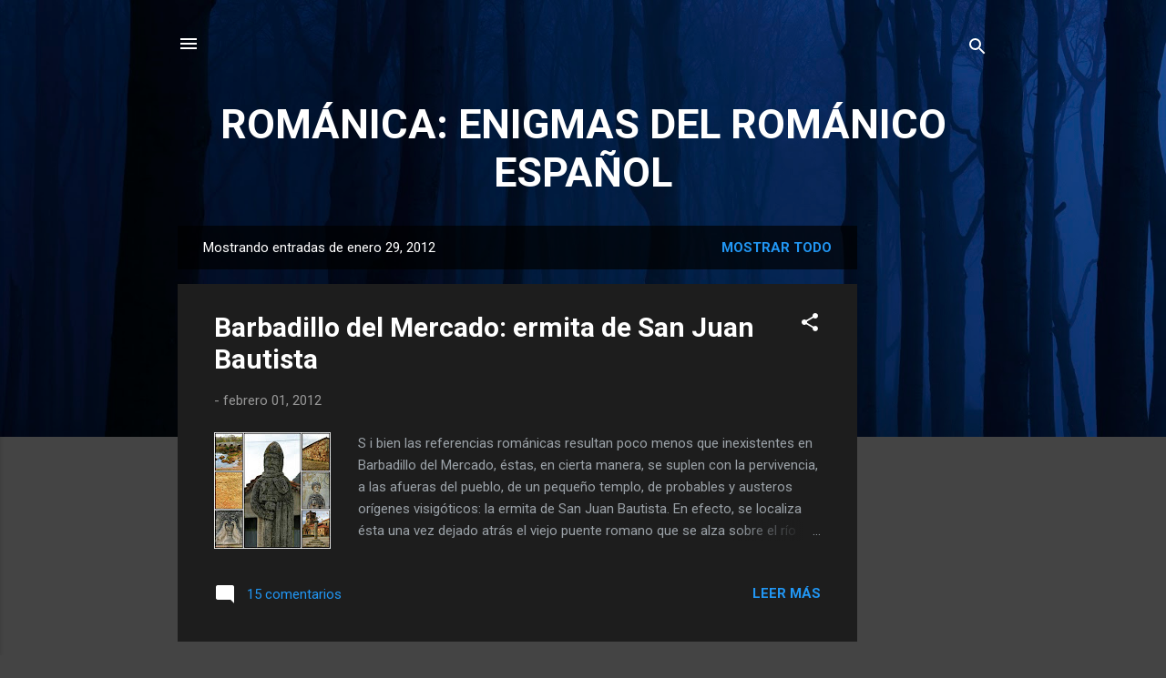

--- FILE ---
content_type: text/html; charset=UTF-8
request_url: https://juancar347-romanica.blogspot.com/2012_01_29_archive.html
body_size: 38237
content:
<!DOCTYPE html>
<html dir='ltr' lang='es'>
<head>
<meta content='width=device-width, initial-scale=1' name='viewport'/>
<title>ROMÁNICA: ENIGMAS DEL ROMÁNICO ESPAÑOL</title>
<meta content='text/html; charset=UTF-8' http-equiv='Content-Type'/>
<!-- Chrome, Firefox OS and Opera -->
<meta content='#444444' name='theme-color'/>
<!-- Windows Phone -->
<meta content='#444444' name='msapplication-navbutton-color'/>
<meta content='blogger' name='generator'/>
<link href='https://juancar347-romanica.blogspot.com/favicon.ico' rel='icon' type='image/x-icon'/>
<link href='http://juancar347-romanica.blogspot.com/2012_01_29_archive.html' rel='canonical'/>
<link rel="alternate" type="application/atom+xml" title="ROMÁNICA: ENIGMAS DEL ROMÁNICO ESPAÑOL - Atom" href="https://juancar347-romanica.blogspot.com/feeds/posts/default" />
<link rel="alternate" type="application/rss+xml" title="ROMÁNICA: ENIGMAS DEL ROMÁNICO ESPAÑOL - RSS" href="https://juancar347-romanica.blogspot.com/feeds/posts/default?alt=rss" />
<link rel="service.post" type="application/atom+xml" title="ROMÁNICA: ENIGMAS DEL ROMÁNICO ESPAÑOL - Atom" href="https://www.blogger.com/feeds/4210704254917454052/posts/default" />
<!--Can't find substitution for tag [blog.ieCssRetrofitLinks]-->
<meta content='http://juancar347-romanica.blogspot.com/2012_01_29_archive.html' property='og:url'/>
<meta content='ROMÁNICA: ENIGMAS DEL ROMÁNICO ESPAÑOL' property='og:title'/>
<meta content='' property='og:description'/>
<meta content='https://blogger.googleusercontent.com/img/b/R29vZ2xl/AVvXsEiWqEPJP28xpQETK8fupTSmO3Nw2vykNBTmCWN6hoC323y3DnNwxxwsmp4pOmplOc-HZliiuW6GxuoJ_zSW2m7tjZjbaxnIP9fYj0QaKmk3tkc462Th1UcChjFCTYjYnoJjFBj5rtoDz4g/w1200-h630-p-k-no-nu/DEMANDA-BARBADILLO+DEL+MERCADO.jpg' property='og:image'/>
<style type='text/css'>@font-face{font-family:'Roboto';font-style:italic;font-weight:300;font-stretch:100%;font-display:swap;src:url(//fonts.gstatic.com/s/roboto/v50/KFOKCnqEu92Fr1Mu53ZEC9_Vu3r1gIhOszmOClHrs6ljXfMMLt_QuAX-k3Yi128m0kN2.woff2)format('woff2');unicode-range:U+0460-052F,U+1C80-1C8A,U+20B4,U+2DE0-2DFF,U+A640-A69F,U+FE2E-FE2F;}@font-face{font-family:'Roboto';font-style:italic;font-weight:300;font-stretch:100%;font-display:swap;src:url(//fonts.gstatic.com/s/roboto/v50/KFOKCnqEu92Fr1Mu53ZEC9_Vu3r1gIhOszmOClHrs6ljXfMMLt_QuAz-k3Yi128m0kN2.woff2)format('woff2');unicode-range:U+0301,U+0400-045F,U+0490-0491,U+04B0-04B1,U+2116;}@font-face{font-family:'Roboto';font-style:italic;font-weight:300;font-stretch:100%;font-display:swap;src:url(//fonts.gstatic.com/s/roboto/v50/KFOKCnqEu92Fr1Mu53ZEC9_Vu3r1gIhOszmOClHrs6ljXfMMLt_QuAT-k3Yi128m0kN2.woff2)format('woff2');unicode-range:U+1F00-1FFF;}@font-face{font-family:'Roboto';font-style:italic;font-weight:300;font-stretch:100%;font-display:swap;src:url(//fonts.gstatic.com/s/roboto/v50/KFOKCnqEu92Fr1Mu53ZEC9_Vu3r1gIhOszmOClHrs6ljXfMMLt_QuAv-k3Yi128m0kN2.woff2)format('woff2');unicode-range:U+0370-0377,U+037A-037F,U+0384-038A,U+038C,U+038E-03A1,U+03A3-03FF;}@font-face{font-family:'Roboto';font-style:italic;font-weight:300;font-stretch:100%;font-display:swap;src:url(//fonts.gstatic.com/s/roboto/v50/KFOKCnqEu92Fr1Mu53ZEC9_Vu3r1gIhOszmOClHrs6ljXfMMLt_QuHT-k3Yi128m0kN2.woff2)format('woff2');unicode-range:U+0302-0303,U+0305,U+0307-0308,U+0310,U+0312,U+0315,U+031A,U+0326-0327,U+032C,U+032F-0330,U+0332-0333,U+0338,U+033A,U+0346,U+034D,U+0391-03A1,U+03A3-03A9,U+03B1-03C9,U+03D1,U+03D5-03D6,U+03F0-03F1,U+03F4-03F5,U+2016-2017,U+2034-2038,U+203C,U+2040,U+2043,U+2047,U+2050,U+2057,U+205F,U+2070-2071,U+2074-208E,U+2090-209C,U+20D0-20DC,U+20E1,U+20E5-20EF,U+2100-2112,U+2114-2115,U+2117-2121,U+2123-214F,U+2190,U+2192,U+2194-21AE,U+21B0-21E5,U+21F1-21F2,U+21F4-2211,U+2213-2214,U+2216-22FF,U+2308-230B,U+2310,U+2319,U+231C-2321,U+2336-237A,U+237C,U+2395,U+239B-23B7,U+23D0,U+23DC-23E1,U+2474-2475,U+25AF,U+25B3,U+25B7,U+25BD,U+25C1,U+25CA,U+25CC,U+25FB,U+266D-266F,U+27C0-27FF,U+2900-2AFF,U+2B0E-2B11,U+2B30-2B4C,U+2BFE,U+3030,U+FF5B,U+FF5D,U+1D400-1D7FF,U+1EE00-1EEFF;}@font-face{font-family:'Roboto';font-style:italic;font-weight:300;font-stretch:100%;font-display:swap;src:url(//fonts.gstatic.com/s/roboto/v50/KFOKCnqEu92Fr1Mu53ZEC9_Vu3r1gIhOszmOClHrs6ljXfMMLt_QuGb-k3Yi128m0kN2.woff2)format('woff2');unicode-range:U+0001-000C,U+000E-001F,U+007F-009F,U+20DD-20E0,U+20E2-20E4,U+2150-218F,U+2190,U+2192,U+2194-2199,U+21AF,U+21E6-21F0,U+21F3,U+2218-2219,U+2299,U+22C4-22C6,U+2300-243F,U+2440-244A,U+2460-24FF,U+25A0-27BF,U+2800-28FF,U+2921-2922,U+2981,U+29BF,U+29EB,U+2B00-2BFF,U+4DC0-4DFF,U+FFF9-FFFB,U+10140-1018E,U+10190-1019C,U+101A0,U+101D0-101FD,U+102E0-102FB,U+10E60-10E7E,U+1D2C0-1D2D3,U+1D2E0-1D37F,U+1F000-1F0FF,U+1F100-1F1AD,U+1F1E6-1F1FF,U+1F30D-1F30F,U+1F315,U+1F31C,U+1F31E,U+1F320-1F32C,U+1F336,U+1F378,U+1F37D,U+1F382,U+1F393-1F39F,U+1F3A7-1F3A8,U+1F3AC-1F3AF,U+1F3C2,U+1F3C4-1F3C6,U+1F3CA-1F3CE,U+1F3D4-1F3E0,U+1F3ED,U+1F3F1-1F3F3,U+1F3F5-1F3F7,U+1F408,U+1F415,U+1F41F,U+1F426,U+1F43F,U+1F441-1F442,U+1F444,U+1F446-1F449,U+1F44C-1F44E,U+1F453,U+1F46A,U+1F47D,U+1F4A3,U+1F4B0,U+1F4B3,U+1F4B9,U+1F4BB,U+1F4BF,U+1F4C8-1F4CB,U+1F4D6,U+1F4DA,U+1F4DF,U+1F4E3-1F4E6,U+1F4EA-1F4ED,U+1F4F7,U+1F4F9-1F4FB,U+1F4FD-1F4FE,U+1F503,U+1F507-1F50B,U+1F50D,U+1F512-1F513,U+1F53E-1F54A,U+1F54F-1F5FA,U+1F610,U+1F650-1F67F,U+1F687,U+1F68D,U+1F691,U+1F694,U+1F698,U+1F6AD,U+1F6B2,U+1F6B9-1F6BA,U+1F6BC,U+1F6C6-1F6CF,U+1F6D3-1F6D7,U+1F6E0-1F6EA,U+1F6F0-1F6F3,U+1F6F7-1F6FC,U+1F700-1F7FF,U+1F800-1F80B,U+1F810-1F847,U+1F850-1F859,U+1F860-1F887,U+1F890-1F8AD,U+1F8B0-1F8BB,U+1F8C0-1F8C1,U+1F900-1F90B,U+1F93B,U+1F946,U+1F984,U+1F996,U+1F9E9,U+1FA00-1FA6F,U+1FA70-1FA7C,U+1FA80-1FA89,U+1FA8F-1FAC6,U+1FACE-1FADC,U+1FADF-1FAE9,U+1FAF0-1FAF8,U+1FB00-1FBFF;}@font-face{font-family:'Roboto';font-style:italic;font-weight:300;font-stretch:100%;font-display:swap;src:url(//fonts.gstatic.com/s/roboto/v50/KFOKCnqEu92Fr1Mu53ZEC9_Vu3r1gIhOszmOClHrs6ljXfMMLt_QuAf-k3Yi128m0kN2.woff2)format('woff2');unicode-range:U+0102-0103,U+0110-0111,U+0128-0129,U+0168-0169,U+01A0-01A1,U+01AF-01B0,U+0300-0301,U+0303-0304,U+0308-0309,U+0323,U+0329,U+1EA0-1EF9,U+20AB;}@font-face{font-family:'Roboto';font-style:italic;font-weight:300;font-stretch:100%;font-display:swap;src:url(//fonts.gstatic.com/s/roboto/v50/KFOKCnqEu92Fr1Mu53ZEC9_Vu3r1gIhOszmOClHrs6ljXfMMLt_QuAb-k3Yi128m0kN2.woff2)format('woff2');unicode-range:U+0100-02BA,U+02BD-02C5,U+02C7-02CC,U+02CE-02D7,U+02DD-02FF,U+0304,U+0308,U+0329,U+1D00-1DBF,U+1E00-1E9F,U+1EF2-1EFF,U+2020,U+20A0-20AB,U+20AD-20C0,U+2113,U+2C60-2C7F,U+A720-A7FF;}@font-face{font-family:'Roboto';font-style:italic;font-weight:300;font-stretch:100%;font-display:swap;src:url(//fonts.gstatic.com/s/roboto/v50/KFOKCnqEu92Fr1Mu53ZEC9_Vu3r1gIhOszmOClHrs6ljXfMMLt_QuAj-k3Yi128m0g.woff2)format('woff2');unicode-range:U+0000-00FF,U+0131,U+0152-0153,U+02BB-02BC,U+02C6,U+02DA,U+02DC,U+0304,U+0308,U+0329,U+2000-206F,U+20AC,U+2122,U+2191,U+2193,U+2212,U+2215,U+FEFF,U+FFFD;}@font-face{font-family:'Roboto';font-style:normal;font-weight:400;font-stretch:100%;font-display:swap;src:url(//fonts.gstatic.com/s/roboto/v50/KFO7CnqEu92Fr1ME7kSn66aGLdTylUAMa3GUBHMdazTgWw.woff2)format('woff2');unicode-range:U+0460-052F,U+1C80-1C8A,U+20B4,U+2DE0-2DFF,U+A640-A69F,U+FE2E-FE2F;}@font-face{font-family:'Roboto';font-style:normal;font-weight:400;font-stretch:100%;font-display:swap;src:url(//fonts.gstatic.com/s/roboto/v50/KFO7CnqEu92Fr1ME7kSn66aGLdTylUAMa3iUBHMdazTgWw.woff2)format('woff2');unicode-range:U+0301,U+0400-045F,U+0490-0491,U+04B0-04B1,U+2116;}@font-face{font-family:'Roboto';font-style:normal;font-weight:400;font-stretch:100%;font-display:swap;src:url(//fonts.gstatic.com/s/roboto/v50/KFO7CnqEu92Fr1ME7kSn66aGLdTylUAMa3CUBHMdazTgWw.woff2)format('woff2');unicode-range:U+1F00-1FFF;}@font-face{font-family:'Roboto';font-style:normal;font-weight:400;font-stretch:100%;font-display:swap;src:url(//fonts.gstatic.com/s/roboto/v50/KFO7CnqEu92Fr1ME7kSn66aGLdTylUAMa3-UBHMdazTgWw.woff2)format('woff2');unicode-range:U+0370-0377,U+037A-037F,U+0384-038A,U+038C,U+038E-03A1,U+03A3-03FF;}@font-face{font-family:'Roboto';font-style:normal;font-weight:400;font-stretch:100%;font-display:swap;src:url(//fonts.gstatic.com/s/roboto/v50/KFO7CnqEu92Fr1ME7kSn66aGLdTylUAMawCUBHMdazTgWw.woff2)format('woff2');unicode-range:U+0302-0303,U+0305,U+0307-0308,U+0310,U+0312,U+0315,U+031A,U+0326-0327,U+032C,U+032F-0330,U+0332-0333,U+0338,U+033A,U+0346,U+034D,U+0391-03A1,U+03A3-03A9,U+03B1-03C9,U+03D1,U+03D5-03D6,U+03F0-03F1,U+03F4-03F5,U+2016-2017,U+2034-2038,U+203C,U+2040,U+2043,U+2047,U+2050,U+2057,U+205F,U+2070-2071,U+2074-208E,U+2090-209C,U+20D0-20DC,U+20E1,U+20E5-20EF,U+2100-2112,U+2114-2115,U+2117-2121,U+2123-214F,U+2190,U+2192,U+2194-21AE,U+21B0-21E5,U+21F1-21F2,U+21F4-2211,U+2213-2214,U+2216-22FF,U+2308-230B,U+2310,U+2319,U+231C-2321,U+2336-237A,U+237C,U+2395,U+239B-23B7,U+23D0,U+23DC-23E1,U+2474-2475,U+25AF,U+25B3,U+25B7,U+25BD,U+25C1,U+25CA,U+25CC,U+25FB,U+266D-266F,U+27C0-27FF,U+2900-2AFF,U+2B0E-2B11,U+2B30-2B4C,U+2BFE,U+3030,U+FF5B,U+FF5D,U+1D400-1D7FF,U+1EE00-1EEFF;}@font-face{font-family:'Roboto';font-style:normal;font-weight:400;font-stretch:100%;font-display:swap;src:url(//fonts.gstatic.com/s/roboto/v50/KFO7CnqEu92Fr1ME7kSn66aGLdTylUAMaxKUBHMdazTgWw.woff2)format('woff2');unicode-range:U+0001-000C,U+000E-001F,U+007F-009F,U+20DD-20E0,U+20E2-20E4,U+2150-218F,U+2190,U+2192,U+2194-2199,U+21AF,U+21E6-21F0,U+21F3,U+2218-2219,U+2299,U+22C4-22C6,U+2300-243F,U+2440-244A,U+2460-24FF,U+25A0-27BF,U+2800-28FF,U+2921-2922,U+2981,U+29BF,U+29EB,U+2B00-2BFF,U+4DC0-4DFF,U+FFF9-FFFB,U+10140-1018E,U+10190-1019C,U+101A0,U+101D0-101FD,U+102E0-102FB,U+10E60-10E7E,U+1D2C0-1D2D3,U+1D2E0-1D37F,U+1F000-1F0FF,U+1F100-1F1AD,U+1F1E6-1F1FF,U+1F30D-1F30F,U+1F315,U+1F31C,U+1F31E,U+1F320-1F32C,U+1F336,U+1F378,U+1F37D,U+1F382,U+1F393-1F39F,U+1F3A7-1F3A8,U+1F3AC-1F3AF,U+1F3C2,U+1F3C4-1F3C6,U+1F3CA-1F3CE,U+1F3D4-1F3E0,U+1F3ED,U+1F3F1-1F3F3,U+1F3F5-1F3F7,U+1F408,U+1F415,U+1F41F,U+1F426,U+1F43F,U+1F441-1F442,U+1F444,U+1F446-1F449,U+1F44C-1F44E,U+1F453,U+1F46A,U+1F47D,U+1F4A3,U+1F4B0,U+1F4B3,U+1F4B9,U+1F4BB,U+1F4BF,U+1F4C8-1F4CB,U+1F4D6,U+1F4DA,U+1F4DF,U+1F4E3-1F4E6,U+1F4EA-1F4ED,U+1F4F7,U+1F4F9-1F4FB,U+1F4FD-1F4FE,U+1F503,U+1F507-1F50B,U+1F50D,U+1F512-1F513,U+1F53E-1F54A,U+1F54F-1F5FA,U+1F610,U+1F650-1F67F,U+1F687,U+1F68D,U+1F691,U+1F694,U+1F698,U+1F6AD,U+1F6B2,U+1F6B9-1F6BA,U+1F6BC,U+1F6C6-1F6CF,U+1F6D3-1F6D7,U+1F6E0-1F6EA,U+1F6F0-1F6F3,U+1F6F7-1F6FC,U+1F700-1F7FF,U+1F800-1F80B,U+1F810-1F847,U+1F850-1F859,U+1F860-1F887,U+1F890-1F8AD,U+1F8B0-1F8BB,U+1F8C0-1F8C1,U+1F900-1F90B,U+1F93B,U+1F946,U+1F984,U+1F996,U+1F9E9,U+1FA00-1FA6F,U+1FA70-1FA7C,U+1FA80-1FA89,U+1FA8F-1FAC6,U+1FACE-1FADC,U+1FADF-1FAE9,U+1FAF0-1FAF8,U+1FB00-1FBFF;}@font-face{font-family:'Roboto';font-style:normal;font-weight:400;font-stretch:100%;font-display:swap;src:url(//fonts.gstatic.com/s/roboto/v50/KFO7CnqEu92Fr1ME7kSn66aGLdTylUAMa3OUBHMdazTgWw.woff2)format('woff2');unicode-range:U+0102-0103,U+0110-0111,U+0128-0129,U+0168-0169,U+01A0-01A1,U+01AF-01B0,U+0300-0301,U+0303-0304,U+0308-0309,U+0323,U+0329,U+1EA0-1EF9,U+20AB;}@font-face{font-family:'Roboto';font-style:normal;font-weight:400;font-stretch:100%;font-display:swap;src:url(//fonts.gstatic.com/s/roboto/v50/KFO7CnqEu92Fr1ME7kSn66aGLdTylUAMa3KUBHMdazTgWw.woff2)format('woff2');unicode-range:U+0100-02BA,U+02BD-02C5,U+02C7-02CC,U+02CE-02D7,U+02DD-02FF,U+0304,U+0308,U+0329,U+1D00-1DBF,U+1E00-1E9F,U+1EF2-1EFF,U+2020,U+20A0-20AB,U+20AD-20C0,U+2113,U+2C60-2C7F,U+A720-A7FF;}@font-face{font-family:'Roboto';font-style:normal;font-weight:400;font-stretch:100%;font-display:swap;src:url(//fonts.gstatic.com/s/roboto/v50/KFO7CnqEu92Fr1ME7kSn66aGLdTylUAMa3yUBHMdazQ.woff2)format('woff2');unicode-range:U+0000-00FF,U+0131,U+0152-0153,U+02BB-02BC,U+02C6,U+02DA,U+02DC,U+0304,U+0308,U+0329,U+2000-206F,U+20AC,U+2122,U+2191,U+2193,U+2212,U+2215,U+FEFF,U+FFFD;}@font-face{font-family:'Roboto';font-style:normal;font-weight:700;font-stretch:100%;font-display:swap;src:url(//fonts.gstatic.com/s/roboto/v50/KFO7CnqEu92Fr1ME7kSn66aGLdTylUAMa3GUBHMdazTgWw.woff2)format('woff2');unicode-range:U+0460-052F,U+1C80-1C8A,U+20B4,U+2DE0-2DFF,U+A640-A69F,U+FE2E-FE2F;}@font-face{font-family:'Roboto';font-style:normal;font-weight:700;font-stretch:100%;font-display:swap;src:url(//fonts.gstatic.com/s/roboto/v50/KFO7CnqEu92Fr1ME7kSn66aGLdTylUAMa3iUBHMdazTgWw.woff2)format('woff2');unicode-range:U+0301,U+0400-045F,U+0490-0491,U+04B0-04B1,U+2116;}@font-face{font-family:'Roboto';font-style:normal;font-weight:700;font-stretch:100%;font-display:swap;src:url(//fonts.gstatic.com/s/roboto/v50/KFO7CnqEu92Fr1ME7kSn66aGLdTylUAMa3CUBHMdazTgWw.woff2)format('woff2');unicode-range:U+1F00-1FFF;}@font-face{font-family:'Roboto';font-style:normal;font-weight:700;font-stretch:100%;font-display:swap;src:url(//fonts.gstatic.com/s/roboto/v50/KFO7CnqEu92Fr1ME7kSn66aGLdTylUAMa3-UBHMdazTgWw.woff2)format('woff2');unicode-range:U+0370-0377,U+037A-037F,U+0384-038A,U+038C,U+038E-03A1,U+03A3-03FF;}@font-face{font-family:'Roboto';font-style:normal;font-weight:700;font-stretch:100%;font-display:swap;src:url(//fonts.gstatic.com/s/roboto/v50/KFO7CnqEu92Fr1ME7kSn66aGLdTylUAMawCUBHMdazTgWw.woff2)format('woff2');unicode-range:U+0302-0303,U+0305,U+0307-0308,U+0310,U+0312,U+0315,U+031A,U+0326-0327,U+032C,U+032F-0330,U+0332-0333,U+0338,U+033A,U+0346,U+034D,U+0391-03A1,U+03A3-03A9,U+03B1-03C9,U+03D1,U+03D5-03D6,U+03F0-03F1,U+03F4-03F5,U+2016-2017,U+2034-2038,U+203C,U+2040,U+2043,U+2047,U+2050,U+2057,U+205F,U+2070-2071,U+2074-208E,U+2090-209C,U+20D0-20DC,U+20E1,U+20E5-20EF,U+2100-2112,U+2114-2115,U+2117-2121,U+2123-214F,U+2190,U+2192,U+2194-21AE,U+21B0-21E5,U+21F1-21F2,U+21F4-2211,U+2213-2214,U+2216-22FF,U+2308-230B,U+2310,U+2319,U+231C-2321,U+2336-237A,U+237C,U+2395,U+239B-23B7,U+23D0,U+23DC-23E1,U+2474-2475,U+25AF,U+25B3,U+25B7,U+25BD,U+25C1,U+25CA,U+25CC,U+25FB,U+266D-266F,U+27C0-27FF,U+2900-2AFF,U+2B0E-2B11,U+2B30-2B4C,U+2BFE,U+3030,U+FF5B,U+FF5D,U+1D400-1D7FF,U+1EE00-1EEFF;}@font-face{font-family:'Roboto';font-style:normal;font-weight:700;font-stretch:100%;font-display:swap;src:url(//fonts.gstatic.com/s/roboto/v50/KFO7CnqEu92Fr1ME7kSn66aGLdTylUAMaxKUBHMdazTgWw.woff2)format('woff2');unicode-range:U+0001-000C,U+000E-001F,U+007F-009F,U+20DD-20E0,U+20E2-20E4,U+2150-218F,U+2190,U+2192,U+2194-2199,U+21AF,U+21E6-21F0,U+21F3,U+2218-2219,U+2299,U+22C4-22C6,U+2300-243F,U+2440-244A,U+2460-24FF,U+25A0-27BF,U+2800-28FF,U+2921-2922,U+2981,U+29BF,U+29EB,U+2B00-2BFF,U+4DC0-4DFF,U+FFF9-FFFB,U+10140-1018E,U+10190-1019C,U+101A0,U+101D0-101FD,U+102E0-102FB,U+10E60-10E7E,U+1D2C0-1D2D3,U+1D2E0-1D37F,U+1F000-1F0FF,U+1F100-1F1AD,U+1F1E6-1F1FF,U+1F30D-1F30F,U+1F315,U+1F31C,U+1F31E,U+1F320-1F32C,U+1F336,U+1F378,U+1F37D,U+1F382,U+1F393-1F39F,U+1F3A7-1F3A8,U+1F3AC-1F3AF,U+1F3C2,U+1F3C4-1F3C6,U+1F3CA-1F3CE,U+1F3D4-1F3E0,U+1F3ED,U+1F3F1-1F3F3,U+1F3F5-1F3F7,U+1F408,U+1F415,U+1F41F,U+1F426,U+1F43F,U+1F441-1F442,U+1F444,U+1F446-1F449,U+1F44C-1F44E,U+1F453,U+1F46A,U+1F47D,U+1F4A3,U+1F4B0,U+1F4B3,U+1F4B9,U+1F4BB,U+1F4BF,U+1F4C8-1F4CB,U+1F4D6,U+1F4DA,U+1F4DF,U+1F4E3-1F4E6,U+1F4EA-1F4ED,U+1F4F7,U+1F4F9-1F4FB,U+1F4FD-1F4FE,U+1F503,U+1F507-1F50B,U+1F50D,U+1F512-1F513,U+1F53E-1F54A,U+1F54F-1F5FA,U+1F610,U+1F650-1F67F,U+1F687,U+1F68D,U+1F691,U+1F694,U+1F698,U+1F6AD,U+1F6B2,U+1F6B9-1F6BA,U+1F6BC,U+1F6C6-1F6CF,U+1F6D3-1F6D7,U+1F6E0-1F6EA,U+1F6F0-1F6F3,U+1F6F7-1F6FC,U+1F700-1F7FF,U+1F800-1F80B,U+1F810-1F847,U+1F850-1F859,U+1F860-1F887,U+1F890-1F8AD,U+1F8B0-1F8BB,U+1F8C0-1F8C1,U+1F900-1F90B,U+1F93B,U+1F946,U+1F984,U+1F996,U+1F9E9,U+1FA00-1FA6F,U+1FA70-1FA7C,U+1FA80-1FA89,U+1FA8F-1FAC6,U+1FACE-1FADC,U+1FADF-1FAE9,U+1FAF0-1FAF8,U+1FB00-1FBFF;}@font-face{font-family:'Roboto';font-style:normal;font-weight:700;font-stretch:100%;font-display:swap;src:url(//fonts.gstatic.com/s/roboto/v50/KFO7CnqEu92Fr1ME7kSn66aGLdTylUAMa3OUBHMdazTgWw.woff2)format('woff2');unicode-range:U+0102-0103,U+0110-0111,U+0128-0129,U+0168-0169,U+01A0-01A1,U+01AF-01B0,U+0300-0301,U+0303-0304,U+0308-0309,U+0323,U+0329,U+1EA0-1EF9,U+20AB;}@font-face{font-family:'Roboto';font-style:normal;font-weight:700;font-stretch:100%;font-display:swap;src:url(//fonts.gstatic.com/s/roboto/v50/KFO7CnqEu92Fr1ME7kSn66aGLdTylUAMa3KUBHMdazTgWw.woff2)format('woff2');unicode-range:U+0100-02BA,U+02BD-02C5,U+02C7-02CC,U+02CE-02D7,U+02DD-02FF,U+0304,U+0308,U+0329,U+1D00-1DBF,U+1E00-1E9F,U+1EF2-1EFF,U+2020,U+20A0-20AB,U+20AD-20C0,U+2113,U+2C60-2C7F,U+A720-A7FF;}@font-face{font-family:'Roboto';font-style:normal;font-weight:700;font-stretch:100%;font-display:swap;src:url(//fonts.gstatic.com/s/roboto/v50/KFO7CnqEu92Fr1ME7kSn66aGLdTylUAMa3yUBHMdazQ.woff2)format('woff2');unicode-range:U+0000-00FF,U+0131,U+0152-0153,U+02BB-02BC,U+02C6,U+02DA,U+02DC,U+0304,U+0308,U+0329,U+2000-206F,U+20AC,U+2122,U+2191,U+2193,U+2212,U+2215,U+FEFF,U+FFFD;}</style>
<style id='page-skin-1' type='text/css'><!--
/*! normalize.css v3.0.1 | MIT License | git.io/normalize */html{font-family:sans-serif;-ms-text-size-adjust:100%;-webkit-text-size-adjust:100%}body{margin:0}article,aside,details,figcaption,figure,footer,header,hgroup,main,nav,section,summary{display:block}audio,canvas,progress,video{display:inline-block;vertical-align:baseline}audio:not([controls]){display:none;height:0}[hidden],template{display:none}a{background:transparent}a:active,a:hover{outline:0}abbr[title]{border-bottom:1px dotted}b,strong{font-weight:bold}dfn{font-style:italic}h1{font-size:2em;margin:.67em 0}mark{background:#ff0;color:#000}small{font-size:80%}sub,sup{font-size:75%;line-height:0;position:relative;vertical-align:baseline}sup{top:-0.5em}sub{bottom:-0.25em}img{border:0}svg:not(:root){overflow:hidden}figure{margin:1em 40px}hr{-moz-box-sizing:content-box;box-sizing:content-box;height:0}pre{overflow:auto}code,kbd,pre,samp{font-family:monospace,monospace;font-size:1em}button,input,optgroup,select,textarea{color:inherit;font:inherit;margin:0}button{overflow:visible}button,select{text-transform:none}button,html input[type="button"],input[type="reset"],input[type="submit"]{-webkit-appearance:button;cursor:pointer}button[disabled],html input[disabled]{cursor:default}button::-moz-focus-inner,input::-moz-focus-inner{border:0;padding:0}input{line-height:normal}input[type="checkbox"],input[type="radio"]{box-sizing:border-box;padding:0}input[type="number"]::-webkit-inner-spin-button,input[type="number"]::-webkit-outer-spin-button{height:auto}input[type="search"]{-webkit-appearance:textfield;-moz-box-sizing:content-box;-webkit-box-sizing:content-box;box-sizing:content-box}input[type="search"]::-webkit-search-cancel-button,input[type="search"]::-webkit-search-decoration{-webkit-appearance:none}fieldset{border:1px solid #c0c0c0;margin:0 2px;padding:.35em .625em .75em}legend{border:0;padding:0}textarea{overflow:auto}optgroup{font-weight:bold}table{border-collapse:collapse;border-spacing:0}td,th{padding:0}
/*!************************************************
* Blogger Template Style
* Name: Contempo
**************************************************/
body{
overflow-wrap:break-word;
word-break:break-word;
word-wrap:break-word
}
.hidden{
display:none
}
.invisible{
visibility:hidden
}
.container::after,.float-container::after{
clear:both;
content:"";
display:table
}
.clearboth{
clear:both
}
#comments .comment .comment-actions,.subscribe-popup .FollowByEmail .follow-by-email-submit,.widget.Profile .profile-link,.widget.Profile .profile-link.visit-profile{
background:0 0;
border:0;
box-shadow:none;
color:#2196f3;
cursor:pointer;
font-size:14px;
font-weight:700;
outline:0;
text-decoration:none;
text-transform:uppercase;
width:auto
}
.dim-overlay{
background-color:rgba(0,0,0,.54);
height:100vh;
left:0;
position:fixed;
top:0;
width:100%
}
#sharing-dim-overlay{
background-color:transparent
}
input::-ms-clear{
display:none
}
.blogger-logo,.svg-icon-24.blogger-logo{
fill:#ff9800;
opacity:1
}
.loading-spinner-large{
-webkit-animation:mspin-rotate 1.568s infinite linear;
animation:mspin-rotate 1.568s infinite linear;
height:48px;
overflow:hidden;
position:absolute;
width:48px;
z-index:200
}
.loading-spinner-large>div{
-webkit-animation:mspin-revrot 5332ms infinite steps(4);
animation:mspin-revrot 5332ms infinite steps(4)
}
.loading-spinner-large>div>div{
-webkit-animation:mspin-singlecolor-large-film 1333ms infinite steps(81);
animation:mspin-singlecolor-large-film 1333ms infinite steps(81);
background-size:100%;
height:48px;
width:3888px
}
.mspin-black-large>div>div,.mspin-grey_54-large>div>div{
background-image:url(https://www.blogblog.com/indie/mspin_black_large.svg)
}
.mspin-white-large>div>div{
background-image:url(https://www.blogblog.com/indie/mspin_white_large.svg)
}
.mspin-grey_54-large{
opacity:.54
}
@-webkit-keyframes mspin-singlecolor-large-film{
from{
-webkit-transform:translateX(0);
transform:translateX(0)
}
to{
-webkit-transform:translateX(-3888px);
transform:translateX(-3888px)
}
}
@keyframes mspin-singlecolor-large-film{
from{
-webkit-transform:translateX(0);
transform:translateX(0)
}
to{
-webkit-transform:translateX(-3888px);
transform:translateX(-3888px)
}
}
@-webkit-keyframes mspin-rotate{
from{
-webkit-transform:rotate(0);
transform:rotate(0)
}
to{
-webkit-transform:rotate(360deg);
transform:rotate(360deg)
}
}
@keyframes mspin-rotate{
from{
-webkit-transform:rotate(0);
transform:rotate(0)
}
to{
-webkit-transform:rotate(360deg);
transform:rotate(360deg)
}
}
@-webkit-keyframes mspin-revrot{
from{
-webkit-transform:rotate(0);
transform:rotate(0)
}
to{
-webkit-transform:rotate(-360deg);
transform:rotate(-360deg)
}
}
@keyframes mspin-revrot{
from{
-webkit-transform:rotate(0);
transform:rotate(0)
}
to{
-webkit-transform:rotate(-360deg);
transform:rotate(-360deg)
}
}
.skip-navigation{
background-color:#fff;
box-sizing:border-box;
color:#000;
display:block;
height:0;
left:0;
line-height:50px;
overflow:hidden;
padding-top:0;
position:fixed;
text-align:center;
top:0;
-webkit-transition:box-shadow .3s,height .3s,padding-top .3s;
transition:box-shadow .3s,height .3s,padding-top .3s;
width:100%;
z-index:900
}
.skip-navigation:focus{
box-shadow:0 4px 5px 0 rgba(0,0,0,.14),0 1px 10px 0 rgba(0,0,0,.12),0 2px 4px -1px rgba(0,0,0,.2);
height:50px
}
#main{
outline:0
}
.main-heading{
position:absolute;
clip:rect(1px,1px,1px,1px);
padding:0;
border:0;
height:1px;
width:1px;
overflow:hidden
}
.Attribution{
margin-top:1em;
text-align:center
}
.Attribution .blogger img,.Attribution .blogger svg{
vertical-align:bottom
}
.Attribution .blogger img{
margin-right:.5em
}
.Attribution div{
line-height:24px;
margin-top:.5em
}
.Attribution .copyright,.Attribution .image-attribution{
font-size:.7em;
margin-top:1.5em
}
.BLOG_mobile_video_class{
display:none
}
.bg-photo{
background-attachment:scroll!important
}
body .CSS_LIGHTBOX{
z-index:900
}
.extendable .show-less,.extendable .show-more{
border-color:#2196f3;
color:#2196f3;
margin-top:8px
}
.extendable .show-less.hidden,.extendable .show-more.hidden{
display:none
}
.inline-ad{
display:none;
max-width:100%;
overflow:hidden
}
.adsbygoogle{
display:block
}
#cookieChoiceInfo{
bottom:0;
top:auto
}
iframe.b-hbp-video{
border:0
}
.post-body img{
max-width:100%
}
.post-body iframe{
max-width:100%
}
.post-body a[imageanchor="1"]{
display:inline-block
}
.byline{
margin-right:1em
}
.byline:last-child{
margin-right:0
}
.link-copied-dialog{
max-width:520px;
outline:0
}
.link-copied-dialog .modal-dialog-buttons{
margin-top:8px
}
.link-copied-dialog .goog-buttonset-default{
background:0 0;
border:0
}
.link-copied-dialog .goog-buttonset-default:focus{
outline:0
}
.paging-control-container{
margin-bottom:16px
}
.paging-control-container .paging-control{
display:inline-block
}
.paging-control-container .comment-range-text::after,.paging-control-container .paging-control{
color:#2196f3
}
.paging-control-container .comment-range-text,.paging-control-container .paging-control{
margin-right:8px
}
.paging-control-container .comment-range-text::after,.paging-control-container .paging-control::after{
content:"\b7";
cursor:default;
padding-left:8px;
pointer-events:none
}
.paging-control-container .comment-range-text:last-child::after,.paging-control-container .paging-control:last-child::after{
content:none
}
.byline.reactions iframe{
height:20px
}
.b-notification{
color:#000;
background-color:#fff;
border-bottom:solid 1px #000;
box-sizing:border-box;
padding:16px 32px;
text-align:center
}
.b-notification.visible{
-webkit-transition:margin-top .3s cubic-bezier(.4,0,.2,1);
transition:margin-top .3s cubic-bezier(.4,0,.2,1)
}
.b-notification.invisible{
position:absolute
}
.b-notification-close{
position:absolute;
right:8px;
top:8px
}
.no-posts-message{
line-height:40px;
text-align:center
}
@media screen and (max-width:800px){
body.item-view .post-body a[imageanchor="1"][style*="float: left;"],body.item-view .post-body a[imageanchor="1"][style*="float: right;"]{
float:none!important;
clear:none!important
}
body.item-view .post-body a[imageanchor="1"] img{
display:block;
height:auto;
margin:0 auto
}
body.item-view .post-body>.separator:first-child>a[imageanchor="1"]:first-child{
margin-top:20px
}
.post-body a[imageanchor]{
display:block
}
body.item-view .post-body a[imageanchor="1"]{
margin-left:0!important;
margin-right:0!important
}
body.item-view .post-body a[imageanchor="1"]+a[imageanchor="1"]{
margin-top:16px
}
}
.item-control{
display:none
}
#comments{
border-top:1px dashed rgba(0,0,0,.54);
margin-top:20px;
padding:20px
}
#comments .comment-thread ol{
margin:0;
padding-left:0;
padding-left:0
}
#comments .comment .comment-replybox-single,#comments .comment-thread .comment-replies{
margin-left:60px
}
#comments .comment-thread .thread-count{
display:none
}
#comments .comment{
list-style-type:none;
padding:0 0 30px;
position:relative
}
#comments .comment .comment{
padding-bottom:8px
}
.comment .avatar-image-container{
position:absolute
}
.comment .avatar-image-container img{
border-radius:50%
}
.avatar-image-container svg,.comment .avatar-image-container .avatar-icon{
border-radius:50%;
border:solid 1px #ffffff;
box-sizing:border-box;
fill:#ffffff;
height:35px;
margin:0;
padding:7px;
width:35px
}
.comment .comment-block{
margin-top:10px;
margin-left:60px;
padding-bottom:0
}
#comments .comment-author-header-wrapper{
margin-left:40px
}
#comments .comment .thread-expanded .comment-block{
padding-bottom:20px
}
#comments .comment .comment-header .user,#comments .comment .comment-header .user a{
color:#ffffff;
font-style:normal;
font-weight:700
}
#comments .comment .comment-actions{
bottom:0;
margin-bottom:15px;
position:absolute
}
#comments .comment .comment-actions>*{
margin-right:8px
}
#comments .comment .comment-header .datetime{
bottom:0;
color:rgba(255,255,255,.54);
display:inline-block;
font-size:13px;
font-style:italic;
margin-left:8px
}
#comments .comment .comment-footer .comment-timestamp a,#comments .comment .comment-header .datetime a{
color:rgba(255,255,255,.54)
}
#comments .comment .comment-content,.comment .comment-body{
margin-top:12px;
word-break:break-word
}
.comment-body{
margin-bottom:12px
}
#comments.embed[data-num-comments="0"]{
border:0;
margin-top:0;
padding-top:0
}
#comments.embed[data-num-comments="0"] #comment-post-message,#comments.embed[data-num-comments="0"] div.comment-form>p,#comments.embed[data-num-comments="0"] p.comment-footer{
display:none
}
#comment-editor-src{
display:none
}
.comments .comments-content .loadmore.loaded{
max-height:0;
opacity:0;
overflow:hidden
}
.extendable .remaining-items{
height:0;
overflow:hidden;
-webkit-transition:height .3s cubic-bezier(.4,0,.2,1);
transition:height .3s cubic-bezier(.4,0,.2,1)
}
.extendable .remaining-items.expanded{
height:auto
}
.svg-icon-24,.svg-icon-24-button{
cursor:pointer;
height:24px;
width:24px;
min-width:24px
}
.touch-icon{
margin:-12px;
padding:12px
}
.touch-icon:active,.touch-icon:focus{
background-color:rgba(153,153,153,.4);
border-radius:50%
}
svg:not(:root).touch-icon{
overflow:visible
}
html[dir=rtl] .rtl-reversible-icon{
-webkit-transform:scaleX(-1);
-ms-transform:scaleX(-1);
transform:scaleX(-1)
}
.svg-icon-24-button,.touch-icon-button{
background:0 0;
border:0;
margin:0;
outline:0;
padding:0
}
.touch-icon-button .touch-icon:active,.touch-icon-button .touch-icon:focus{
background-color:transparent
}
.touch-icon-button:active .touch-icon,.touch-icon-button:focus .touch-icon{
background-color:rgba(153,153,153,.4);
border-radius:50%
}
.Profile .default-avatar-wrapper .avatar-icon{
border-radius:50%;
border:solid 1px #ffffff;
box-sizing:border-box;
fill:#ffffff;
margin:0
}
.Profile .individual .default-avatar-wrapper .avatar-icon{
padding:25px
}
.Profile .individual .avatar-icon,.Profile .individual .profile-img{
height:120px;
width:120px
}
.Profile .team .default-avatar-wrapper .avatar-icon{
padding:8px
}
.Profile .team .avatar-icon,.Profile .team .default-avatar-wrapper,.Profile .team .profile-img{
height:40px;
width:40px
}
.snippet-container{
margin:0;
position:relative;
overflow:hidden
}
.snippet-fade{
bottom:0;
box-sizing:border-box;
position:absolute;
width:96px
}
.snippet-fade{
right:0
}
.snippet-fade:after{
content:"\2026"
}
.snippet-fade:after{
float:right
}
.post-bottom{
-webkit-box-align:center;
-webkit-align-items:center;
-ms-flex-align:center;
align-items:center;
display:-webkit-box;
display:-webkit-flex;
display:-ms-flexbox;
display:flex;
-webkit-flex-wrap:wrap;
-ms-flex-wrap:wrap;
flex-wrap:wrap
}
.post-footer{
-webkit-box-flex:1;
-webkit-flex:1 1 auto;
-ms-flex:1 1 auto;
flex:1 1 auto;
-webkit-flex-wrap:wrap;
-ms-flex-wrap:wrap;
flex-wrap:wrap;
-webkit-box-ordinal-group:2;
-webkit-order:1;
-ms-flex-order:1;
order:1
}
.post-footer>*{
-webkit-box-flex:0;
-webkit-flex:0 1 auto;
-ms-flex:0 1 auto;
flex:0 1 auto
}
.post-footer .byline:last-child{
margin-right:1em
}
.jump-link{
-webkit-box-flex:0;
-webkit-flex:0 0 auto;
-ms-flex:0 0 auto;
flex:0 0 auto;
-webkit-box-ordinal-group:3;
-webkit-order:2;
-ms-flex-order:2;
order:2
}
.centered-top-container.sticky{
left:0;
position:fixed;
right:0;
top:0;
width:auto;
z-index:50;
-webkit-transition-property:opacity,-webkit-transform;
transition-property:opacity,-webkit-transform;
transition-property:transform,opacity;
transition-property:transform,opacity,-webkit-transform;
-webkit-transition-duration:.2s;
transition-duration:.2s;
-webkit-transition-timing-function:cubic-bezier(.4,0,.2,1);
transition-timing-function:cubic-bezier(.4,0,.2,1)
}
.centered-top-placeholder{
display:none
}
.collapsed-header .centered-top-placeholder{
display:block
}
.centered-top-container .Header .replaced h1,.centered-top-placeholder .Header .replaced h1{
display:none
}
.centered-top-container.sticky .Header .replaced h1{
display:block
}
.centered-top-container.sticky .Header .header-widget{
background:0 0
}
.centered-top-container.sticky .Header .header-image-wrapper{
display:none
}
.centered-top-container img,.centered-top-placeholder img{
max-width:100%
}
.collapsible{
-webkit-transition:height .3s cubic-bezier(.4,0,.2,1);
transition:height .3s cubic-bezier(.4,0,.2,1)
}
.collapsible,.collapsible>summary{
display:block;
overflow:hidden
}
.collapsible>:not(summary){
display:none
}
.collapsible[open]>:not(summary){
display:block
}
.collapsible:focus,.collapsible>summary:focus{
outline:0
}
.collapsible>summary{
cursor:pointer;
display:block;
padding:0
}
.collapsible:focus>summary,.collapsible>summary:focus{
background-color:transparent
}
.collapsible>summary::-webkit-details-marker{
display:none
}
.collapsible-title{
-webkit-box-align:center;
-webkit-align-items:center;
-ms-flex-align:center;
align-items:center;
display:-webkit-box;
display:-webkit-flex;
display:-ms-flexbox;
display:flex
}
.collapsible-title .title{
-webkit-box-flex:1;
-webkit-flex:1 1 auto;
-ms-flex:1 1 auto;
flex:1 1 auto;
-webkit-box-ordinal-group:1;
-webkit-order:0;
-ms-flex-order:0;
order:0;
overflow:hidden;
text-overflow:ellipsis;
white-space:nowrap
}
.collapsible-title .chevron-down,.collapsible[open] .collapsible-title .chevron-up{
display:block
}
.collapsible-title .chevron-up,.collapsible[open] .collapsible-title .chevron-down{
display:none
}
.flat-button{
cursor:pointer;
display:inline-block;
font-weight:700;
text-transform:uppercase;
border-radius:2px;
padding:8px;
margin:-8px
}
.flat-icon-button{
background:0 0;
border:0;
margin:0;
outline:0;
padding:0;
margin:-12px;
padding:12px;
cursor:pointer;
box-sizing:content-box;
display:inline-block;
line-height:0
}
.flat-icon-button,.flat-icon-button .splash-wrapper{
border-radius:50%
}
.flat-icon-button .splash.animate{
-webkit-animation-duration:.3s;
animation-duration:.3s
}
.overflowable-container{
max-height:46px;
overflow:hidden;
position:relative
}
.overflow-button{
cursor:pointer
}
#overflowable-dim-overlay{
background:0 0
}
.overflow-popup{
box-shadow:0 2px 2px 0 rgba(0,0,0,.14),0 3px 1px -2px rgba(0,0,0,.2),0 1px 5px 0 rgba(0,0,0,.12);
background-color:#1d1d1d;
left:0;
max-width:calc(100% - 32px);
position:absolute;
top:0;
visibility:hidden;
z-index:101
}
.overflow-popup ul{
list-style:none
}
.overflow-popup .tabs li,.overflow-popup li{
display:block;
height:auto
}
.overflow-popup .tabs li{
padding-left:0;
padding-right:0
}
.overflow-button.hidden,.overflow-popup .tabs li.hidden,.overflow-popup li.hidden{
display:none
}
.pill-button{
background:0 0;
border:1px solid;
border-radius:12px;
cursor:pointer;
display:inline-block;
padding:4px 16px;
text-transform:uppercase
}
.ripple{
position:relative
}
.ripple>*{
z-index:1
}
.splash-wrapper{
bottom:0;
left:0;
overflow:hidden;
pointer-events:none;
position:absolute;
right:0;
top:0;
z-index:0
}
.splash{
background:#ccc;
border-radius:100%;
display:block;
opacity:.6;
position:absolute;
-webkit-transform:scale(0);
-ms-transform:scale(0);
transform:scale(0)
}
.splash.animate{
-webkit-animation:ripple-effect .4s linear;
animation:ripple-effect .4s linear
}
@-webkit-keyframes ripple-effect{
100%{
opacity:0;
-webkit-transform:scale(2.5);
transform:scale(2.5)
}
}
@keyframes ripple-effect{
100%{
opacity:0;
-webkit-transform:scale(2.5);
transform:scale(2.5)
}
}
.search{
display:-webkit-box;
display:-webkit-flex;
display:-ms-flexbox;
display:flex;
line-height:24px;
width:24px
}
.search.focused{
width:100%
}
.search.focused .section{
width:100%
}
.search form{
z-index:101
}
.search h3{
display:none
}
.search form{
display:-webkit-box;
display:-webkit-flex;
display:-ms-flexbox;
display:flex;
-webkit-box-flex:1;
-webkit-flex:1 0 0;
-ms-flex:1 0 0px;
flex:1 0 0;
border-bottom:solid 1px transparent;
padding-bottom:8px
}
.search form>*{
display:none
}
.search.focused form>*{
display:block
}
.search .search-input label{
display:none
}
.centered-top-placeholder.cloned .search form{
z-index:30
}
.search.focused form{
border-color:#ffffff;
position:relative;
width:auto
}
.collapsed-header .centered-top-container .search.focused form{
border-bottom-color:transparent
}
.search-expand{
-webkit-box-flex:0;
-webkit-flex:0 0 auto;
-ms-flex:0 0 auto;
flex:0 0 auto
}
.search-expand-text{
display:none
}
.search-close{
display:inline;
vertical-align:middle
}
.search-input{
-webkit-box-flex:1;
-webkit-flex:1 0 1px;
-ms-flex:1 0 1px;
flex:1 0 1px
}
.search-input input{
background:0 0;
border:0;
box-sizing:border-box;
color:#ffffff;
display:inline-block;
outline:0;
width:calc(100% - 48px)
}
.search-input input.no-cursor{
color:transparent;
text-shadow:0 0 0 #ffffff
}
.collapsed-header .centered-top-container .search-action,.collapsed-header .centered-top-container .search-input input{
color:#ffffff
}
.collapsed-header .centered-top-container .search-input input.no-cursor{
color:transparent;
text-shadow:0 0 0 #ffffff
}
.collapsed-header .centered-top-container .search-input input.no-cursor:focus,.search-input input.no-cursor:focus{
outline:0
}
.search-focused>*{
visibility:hidden
}
.search-focused .search,.search-focused .search-icon{
visibility:visible
}
.search.focused .search-action{
display:block
}
.search.focused .search-action:disabled{
opacity:.3
}
.widget.Sharing .sharing-button{
display:none
}
.widget.Sharing .sharing-buttons li{
padding:0
}
.widget.Sharing .sharing-buttons li span{
display:none
}
.post-share-buttons{
position:relative
}
.centered-bottom .share-buttons .svg-icon-24,.share-buttons .svg-icon-24{
fill:#ffffff
}
.sharing-open.touch-icon-button:active .touch-icon,.sharing-open.touch-icon-button:focus .touch-icon{
background-color:transparent
}
.share-buttons{
background-color:#1d1d1d;
border-radius:2px;
box-shadow:0 2px 2px 0 rgba(0,0,0,.14),0 3px 1px -2px rgba(0,0,0,.2),0 1px 5px 0 rgba(0,0,0,.12);
color:#ffffff;
list-style:none;
margin:0;
padding:8px 0;
position:absolute;
top:-11px;
min-width:200px;
z-index:101
}
.share-buttons.hidden{
display:none
}
.sharing-button{
background:0 0;
border:0;
margin:0;
outline:0;
padding:0;
cursor:pointer
}
.share-buttons li{
margin:0;
height:48px
}
.share-buttons li:last-child{
margin-bottom:0
}
.share-buttons li .sharing-platform-button{
box-sizing:border-box;
cursor:pointer;
display:block;
height:100%;
margin-bottom:0;
padding:0 16px;
position:relative;
width:100%
}
.share-buttons li .sharing-platform-button:focus,.share-buttons li .sharing-platform-button:hover{
background-color:rgba(128,128,128,.1);
outline:0
}
.share-buttons li svg[class*=" sharing-"],.share-buttons li svg[class^=sharing-]{
position:absolute;
top:10px
}
.share-buttons li span.sharing-platform-button{
position:relative;
top:0
}
.share-buttons li .platform-sharing-text{
display:block;
font-size:16px;
line-height:48px;
white-space:nowrap
}
.share-buttons li .platform-sharing-text{
margin-left:56px
}
.sidebar-container{
background-color:#1d1d1d;
max-width:284px;
overflow-y:auto;
-webkit-transition-property:-webkit-transform;
transition-property:-webkit-transform;
transition-property:transform;
transition-property:transform,-webkit-transform;
-webkit-transition-duration:.3s;
transition-duration:.3s;
-webkit-transition-timing-function:cubic-bezier(0,0,.2,1);
transition-timing-function:cubic-bezier(0,0,.2,1);
width:284px;
z-index:101;
-webkit-overflow-scrolling:touch
}
.sidebar-container .navigation{
line-height:0;
padding:16px
}
.sidebar-container .sidebar-back{
cursor:pointer
}
.sidebar-container .widget{
background:0 0;
margin:0 16px;
padding:16px 0
}
.sidebar-container .widget .title{
color:#c5c1c1;
margin:0
}
.sidebar-container .widget ul{
list-style:none;
margin:0;
padding:0
}
.sidebar-container .widget ul ul{
margin-left:1em
}
.sidebar-container .widget li{
font-size:16px;
line-height:normal
}
.sidebar-container .widget+.widget{
border-top:1px dashed #cccccc
}
.BlogArchive li{
margin:16px 0
}
.BlogArchive li:last-child{
margin-bottom:0
}
.Label li a{
display:inline-block
}
.BlogArchive .post-count,.Label .label-count{
float:right;
margin-left:.25em
}
.BlogArchive .post-count::before,.Label .label-count::before{
content:"("
}
.BlogArchive .post-count::after,.Label .label-count::after{
content:")"
}
.widget.Translate .skiptranslate>div{
display:block!important
}
.widget.Profile .profile-link{
display:-webkit-box;
display:-webkit-flex;
display:-ms-flexbox;
display:flex
}
.widget.Profile .team-member .default-avatar-wrapper,.widget.Profile .team-member .profile-img{
-webkit-box-flex:0;
-webkit-flex:0 0 auto;
-ms-flex:0 0 auto;
flex:0 0 auto;
margin-right:1em
}
.widget.Profile .individual .profile-link{
-webkit-box-orient:vertical;
-webkit-box-direction:normal;
-webkit-flex-direction:column;
-ms-flex-direction:column;
flex-direction:column
}
.widget.Profile .team .profile-link .profile-name{
-webkit-align-self:center;
-ms-flex-item-align:center;
align-self:center;
display:block;
-webkit-box-flex:1;
-webkit-flex:1 1 auto;
-ms-flex:1 1 auto;
flex:1 1 auto
}
.dim-overlay{
background-color:rgba(0,0,0,.54);
z-index:100
}
body.sidebar-visible{
overflow-y:hidden
}
@media screen and (max-width:1439px){
.sidebar-container{
bottom:0;
position:fixed;
top:0;
left:0;
right:auto
}
.sidebar-container.sidebar-invisible{
-webkit-transition-timing-function:cubic-bezier(.4,0,.6,1);
transition-timing-function:cubic-bezier(.4,0,.6,1);
-webkit-transform:translateX(-284px);
-ms-transform:translateX(-284px);
transform:translateX(-284px)
}
}
@media screen and (min-width:1440px){
.sidebar-container{
position:absolute;
top:0;
left:0;
right:auto
}
.sidebar-container .navigation{
display:none
}
}
.dialog{
box-shadow:0 2px 2px 0 rgba(0,0,0,.14),0 3px 1px -2px rgba(0,0,0,.2),0 1px 5px 0 rgba(0,0,0,.12);
background:#1d1d1d;
box-sizing:border-box;
color:#9ba2a8;
padding:30px;
position:fixed;
text-align:center;
width:calc(100% - 24px);
z-index:101
}
.dialog input[type=email],.dialog input[type=text]{
background-color:transparent;
border:0;
border-bottom:solid 1px rgba(155,162,168,.12);
color:#9ba2a8;
display:block;
font-family:Roboto, sans-serif;
font-size:16px;
line-height:24px;
margin:auto;
padding-bottom:7px;
outline:0;
text-align:center;
width:100%
}
.dialog input[type=email]::-webkit-input-placeholder,.dialog input[type=text]::-webkit-input-placeholder{
color:#9ba2a8
}
.dialog input[type=email]::-moz-placeholder,.dialog input[type=text]::-moz-placeholder{
color:#9ba2a8
}
.dialog input[type=email]:-ms-input-placeholder,.dialog input[type=text]:-ms-input-placeholder{
color:#9ba2a8
}
.dialog input[type=email]::-ms-input-placeholder,.dialog input[type=text]::-ms-input-placeholder{
color:#9ba2a8
}
.dialog input[type=email]::placeholder,.dialog input[type=text]::placeholder{
color:#9ba2a8
}
.dialog input[type=email]:focus,.dialog input[type=text]:focus{
border-bottom:solid 2px #2196f3;
padding-bottom:6px
}
.dialog input.no-cursor{
color:transparent;
text-shadow:0 0 0 #9ba2a8
}
.dialog input.no-cursor:focus{
outline:0
}
.dialog input.no-cursor:focus{
outline:0
}
.dialog input[type=submit]{
font-family:Roboto, sans-serif
}
.dialog .goog-buttonset-default{
color:#2196f3
}
.subscribe-popup{
max-width:364px
}
.subscribe-popup h3{
color:#ffffff;
font-size:1.8em;
margin-top:0
}
.subscribe-popup .FollowByEmail h3{
display:none
}
.subscribe-popup .FollowByEmail .follow-by-email-submit{
color:#2196f3;
display:inline-block;
margin:0 auto;
margin-top:24px;
width:auto;
white-space:normal
}
.subscribe-popup .FollowByEmail .follow-by-email-submit:disabled{
cursor:default;
opacity:.3
}
@media (max-width:800px){
.blog-name div.widget.Subscribe{
margin-bottom:16px
}
body.item-view .blog-name div.widget.Subscribe{
margin:8px auto 16px auto;
width:100%
}
}
.tabs{
list-style:none
}
.tabs li{
display:inline-block
}
.tabs li a{
cursor:pointer;
display:inline-block;
font-weight:700;
text-transform:uppercase;
padding:12px 8px
}
.tabs .selected{
border-bottom:4px solid #ffffff
}
.tabs .selected a{
color:#ffffff
}
body#layout .bg-photo,body#layout .bg-photo-overlay{
display:none
}
body#layout .page_body{
padding:0;
position:relative;
top:0
}
body#layout .page{
display:inline-block;
left:inherit;
position:relative;
vertical-align:top;
width:540px
}
body#layout .centered{
max-width:954px
}
body#layout .navigation{
display:none
}
body#layout .sidebar-container{
display:inline-block;
width:40%
}
body#layout .hamburger-menu,body#layout .search{
display:none
}
.centered-top-container .svg-icon-24,body.collapsed-header .centered-top-placeholder .svg-icon-24{
fill:#ffffff
}
.sidebar-container .svg-icon-24{
fill:#ffffff
}
.centered-bottom .svg-icon-24,body.collapsed-header .centered-top-container .svg-icon-24{
fill:#ffffff
}
.centered-bottom .share-buttons .svg-icon-24,.share-buttons .svg-icon-24{
fill:#ffffff
}
body{
background-color:#444444;
color:#9ba2a8;
font:15px Roboto, sans-serif;
margin:0;
min-height:100vh
}
img{
max-width:100%
}
h3{
color:#9ba2a8;
font-size:16px
}
a{
text-decoration:none;
color:#2196f3
}
a:visited{
color:#2196f3
}
a:hover{
color:#2196f3
}
blockquote{
color:#dddddd;
font:italic 300 15px Roboto, sans-serif;
font-size:x-large;
text-align:center
}
.pill-button{
font-size:12px
}
.bg-photo-container{
height:480px;
overflow:hidden;
position:absolute;
width:100%;
z-index:1
}
.bg-photo{
background:#444444 url(https://themes.googleusercontent.com/image?id=rabMT9PC10wCtkMoMM2KrjGV5ejCGidFlmg3elSmmoRNnd0FxKwY5T0RGV948R08752LcEb6qEXa) no-repeat scroll top center /* Credit: Radius Images (http://www.offset.com/photos/225860) */;;
background-attachment:scroll;
background-size:cover;
-webkit-filter:blur(0px);
filter:blur(0px);
height:calc(100% + 2 * 0px);
left:0px;
position:absolute;
top:0px;
width:calc(100% + 2 * 0px)
}
.bg-photo-overlay{
background:rgba(0,0,0,.26);
background-size:cover;
height:480px;
position:absolute;
width:100%;
z-index:2
}
.hamburger-menu{
float:left;
margin-top:0
}
.sticky .hamburger-menu{
float:none;
position:absolute
}
.search{
border-bottom:solid 1px rgba(255, 255, 255, 0);
float:right;
position:relative;
-webkit-transition-property:width;
transition-property:width;
-webkit-transition-duration:.5s;
transition-duration:.5s;
-webkit-transition-timing-function:cubic-bezier(.4,0,.2,1);
transition-timing-function:cubic-bezier(.4,0,.2,1);
z-index:101
}
.search .dim-overlay{
background-color:transparent
}
.search form{
height:36px;
-webkit-transition-property:border-color;
transition-property:border-color;
-webkit-transition-delay:.5s;
transition-delay:.5s;
-webkit-transition-duration:.2s;
transition-duration:.2s;
-webkit-transition-timing-function:cubic-bezier(.4,0,.2,1);
transition-timing-function:cubic-bezier(.4,0,.2,1)
}
.search.focused{
width:calc(100% - 48px)
}
.search.focused form{
display:-webkit-box;
display:-webkit-flex;
display:-ms-flexbox;
display:flex;
-webkit-box-flex:1;
-webkit-flex:1 0 1px;
-ms-flex:1 0 1px;
flex:1 0 1px;
border-color:#ffffff;
margin-left:-24px;
padding-left:36px;
position:relative;
width:auto
}
.item-view .search,.sticky .search{
right:0;
float:none;
margin-left:0;
position:absolute
}
.item-view .search.focused,.sticky .search.focused{
width:calc(100% - 50px)
}
.item-view .search.focused form,.sticky .search.focused form{
border-bottom-color:#9ba2a8
}
.centered-top-placeholder.cloned .search form{
z-index:30
}
.search_button{
-webkit-box-flex:0;
-webkit-flex:0 0 24px;
-ms-flex:0 0 24px;
flex:0 0 24px;
-webkit-box-orient:vertical;
-webkit-box-direction:normal;
-webkit-flex-direction:column;
-ms-flex-direction:column;
flex-direction:column
}
.search_button svg{
margin-top:0
}
.search-input{
height:48px
}
.search-input input{
display:block;
color:#ffffff;
font:16px Roboto, sans-serif;
height:48px;
line-height:48px;
padding:0;
width:100%
}
.search-input input::-webkit-input-placeholder{
color:#ffffff;
opacity:.3
}
.search-input input::-moz-placeholder{
color:#ffffff;
opacity:.3
}
.search-input input:-ms-input-placeholder{
color:#ffffff;
opacity:.3
}
.search-input input::-ms-input-placeholder{
color:#ffffff;
opacity:.3
}
.search-input input::placeholder{
color:#ffffff;
opacity:.3
}
.search-action{
background:0 0;
border:0;
color:#ffffff;
cursor:pointer;
display:none;
height:48px;
margin-top:0
}
.sticky .search-action{
color:#9ba2a8
}
.search.focused .search-action{
display:block
}
.search.focused .search-action:disabled{
opacity:.3
}
.page_body{
position:relative;
z-index:20
}
.page_body .widget{
margin-bottom:16px
}
.page_body .centered{
box-sizing:border-box;
display:-webkit-box;
display:-webkit-flex;
display:-ms-flexbox;
display:flex;
-webkit-box-orient:vertical;
-webkit-box-direction:normal;
-webkit-flex-direction:column;
-ms-flex-direction:column;
flex-direction:column;
margin:0 auto;
max-width:922px;
min-height:100vh;
padding:24px 0
}
.page_body .centered>*{
-webkit-box-flex:0;
-webkit-flex:0 0 auto;
-ms-flex:0 0 auto;
flex:0 0 auto
}
.page_body .centered>#footer{
margin-top:auto
}
.blog-name{
margin:24px 0 16px 0
}
.item-view .blog-name,.sticky .blog-name{
box-sizing:border-box;
margin-left:36px;
min-height:48px;
opacity:1;
padding-top:12px
}
.blog-name .subscribe-section-container{
margin-bottom:32px;
text-align:center;
-webkit-transition-property:opacity;
transition-property:opacity;
-webkit-transition-duration:.5s;
transition-duration:.5s
}
.item-view .blog-name .subscribe-section-container,.sticky .blog-name .subscribe-section-container{
margin:0 0 8px 0
}
.blog-name .PageList{
margin-top:16px;
padding-top:8px;
text-align:center
}
.blog-name .PageList .overflowable-contents{
width:100%
}
.blog-name .PageList h3.title{
color:#ffffff;
margin:8px auto;
text-align:center;
width:100%
}
.centered-top-container .blog-name{
-webkit-transition-property:opacity;
transition-property:opacity;
-webkit-transition-duration:.5s;
transition-duration:.5s
}
.item-view .return_link{
margin-bottom:12px;
margin-top:12px;
position:absolute
}
.item-view .blog-name{
display:-webkit-box;
display:-webkit-flex;
display:-ms-flexbox;
display:flex;
-webkit-flex-wrap:wrap;
-ms-flex-wrap:wrap;
flex-wrap:wrap;
margin:0 48px 27px 48px
}
.item-view .subscribe-section-container{
-webkit-box-flex:0;
-webkit-flex:0 0 auto;
-ms-flex:0 0 auto;
flex:0 0 auto
}
.item-view #header,.item-view .Header{
margin-bottom:5px;
margin-right:15px
}
.item-view .sticky .Header{
margin-bottom:0
}
.item-view .Header p{
margin:10px 0 0 0;
text-align:left
}
.item-view .post-share-buttons-bottom{
margin-right:16px
}
.sticky{
background:#1d1d1d;
box-shadow:0 0 20px 0 rgba(0,0,0,.7);
box-sizing:border-box;
margin-left:0
}
.sticky #header{
margin-bottom:8px;
margin-right:8px
}
.sticky .centered-top{
margin:4px auto;
max-width:890px;
min-height:48px
}
.sticky .blog-name{
display:-webkit-box;
display:-webkit-flex;
display:-ms-flexbox;
display:flex;
margin:0 48px
}
.sticky .blog-name #header{
-webkit-box-flex:0;
-webkit-flex:0 1 auto;
-ms-flex:0 1 auto;
flex:0 1 auto;
-webkit-box-ordinal-group:2;
-webkit-order:1;
-ms-flex-order:1;
order:1;
overflow:hidden
}
.sticky .blog-name .subscribe-section-container{
-webkit-box-flex:0;
-webkit-flex:0 0 auto;
-ms-flex:0 0 auto;
flex:0 0 auto;
-webkit-box-ordinal-group:3;
-webkit-order:2;
-ms-flex-order:2;
order:2
}
.sticky .Header h1{
overflow:hidden;
text-overflow:ellipsis;
white-space:nowrap;
margin-right:-10px;
margin-bottom:-10px;
padding-right:10px;
padding-bottom:10px
}
.sticky .Header p{
display:none
}
.sticky .PageList{
display:none
}
.search-focused>*{
visibility:visible
}
.search-focused .hamburger-menu{
visibility:visible
}
.item-view .search-focused .blog-name,.sticky .search-focused .blog-name{
opacity:0
}
.centered-bottom,.centered-top-container,.centered-top-placeholder{
padding:0 16px
}
.centered-top{
position:relative
}
.item-view .centered-top.search-focused .subscribe-section-container,.sticky .centered-top.search-focused .subscribe-section-container{
opacity:0
}
.page_body.has-vertical-ads .centered .centered-bottom{
display:inline-block;
width:calc(100% - 176px)
}
.Header h1{
color:#ffffff;
font:bold 45px Roboto, sans-serif;
line-height:normal;
margin:0 0 13px 0;
text-align:center;
width:100%
}
.Header h1 a,.Header h1 a:hover,.Header h1 a:visited{
color:#ffffff
}
.item-view .Header h1,.sticky .Header h1{
font-size:24px;
line-height:24px;
margin:0;
text-align:left
}
.sticky .Header h1{
color:#9ba2a8
}
.sticky .Header h1 a,.sticky .Header h1 a:hover,.sticky .Header h1 a:visited{
color:#9ba2a8
}
.Header p{
color:#ffffff;
margin:0 0 13px 0;
opacity:.8;
text-align:center
}
.widget .title{
line-height:28px
}
.BlogArchive li{
font-size:16px
}
.BlogArchive .post-count{
color:#9ba2a8
}
#page_body .FeaturedPost,.Blog .blog-posts .post-outer-container{
background:#1d1d1d;
min-height:40px;
padding:30px 40px;
width:auto
}
.Blog .blog-posts .post-outer-container:last-child{
margin-bottom:0
}
.Blog .blog-posts .post-outer-container .post-outer{
border:0;
position:relative;
padding-bottom:.25em
}
.post-outer-container{
margin-bottom:16px
}
.post:first-child{
margin-top:0
}
.post .thumb{
float:left;
height:20%;
width:20%
}
.post-share-buttons-bottom,.post-share-buttons-top{
float:right
}
.post-share-buttons-bottom{
margin-right:24px
}
.post-footer,.post-header{
clear:left;
color:rgba(255,255,255,0.54);
margin:0;
width:inherit
}
.blog-pager{
text-align:center
}
.blog-pager a{
color:#2196f3
}
.blog-pager a:visited{
color:#2196f3
}
.blog-pager a:hover{
color:#2196f3
}
.post-title{
font:bold 22px Roboto, sans-serif;
float:left;
margin:0 0 8px 0;
max-width:calc(100% - 48px)
}
.post-title a{
font:bold 30px Roboto, sans-serif
}
.post-title,.post-title a,.post-title a:hover,.post-title a:visited{
color:#ffffff
}
.post-body{
color:#9ba2a8;
font:15px Roboto, sans-serif;
line-height:1.6em;
margin:1.5em 0 2em 0;
display:block
}
.post-body img{
height:inherit
}
.post-body .snippet-thumbnail{
float:left;
margin:0;
margin-right:2em;
max-height:128px;
max-width:128px
}
.post-body .snippet-thumbnail img{
max-width:100%
}
.main .FeaturedPost .widget-content{
border:0;
position:relative;
padding-bottom:.25em
}
.FeaturedPost img{
margin-top:2em
}
.FeaturedPost .snippet-container{
margin:2em 0
}
.FeaturedPost .snippet-container p{
margin:0
}
.FeaturedPost .snippet-thumbnail{
float:none;
height:auto;
margin-bottom:2em;
margin-right:0;
overflow:hidden;
max-height:calc(600px + 2em);
max-width:100%;
text-align:center;
width:100%
}
.FeaturedPost .snippet-thumbnail img{
max-width:100%;
width:100%
}
.byline{
color:rgba(255,255,255,0.54);
display:inline-block;
line-height:24px;
margin-top:8px;
vertical-align:top
}
.byline.post-author:first-child{
margin-right:0
}
.byline.reactions .reactions-label{
line-height:22px;
vertical-align:top
}
.byline.post-share-buttons{
position:relative;
display:inline-block;
margin-top:0;
width:100%
}
.byline.post-share-buttons .sharing{
float:right
}
.flat-button.ripple:hover{
background-color:rgba(33,150,243,.12)
}
.flat-button.ripple .splash{
background-color:rgba(33,150,243,.4)
}
a.timestamp-link,a:active.timestamp-link,a:visited.timestamp-link{
color:inherit;
font:inherit;
text-decoration:inherit
}
.post-share-buttons{
margin-left:0
}
.clear-sharing{
min-height:24px
}
.comment-link{
color:#2196f3;
position:relative
}
.comment-link .num_comments{
margin-left:8px;
vertical-align:top
}
#comment-holder .continue{
display:none
}
#comment-editor{
margin-bottom:20px;
margin-top:20px
}
#comments .comment-form h4,#comments h3.title{
position:absolute;
clip:rect(1px,1px,1px,1px);
padding:0;
border:0;
height:1px;
width:1px;
overflow:hidden
}
.post-filter-message{
background-color:rgba(0,0,0,.7);
color:#fff;
display:table;
margin-bottom:16px;
width:100%
}
.post-filter-message div{
display:table-cell;
padding:15px 28px
}
.post-filter-message div:last-child{
padding-left:0;
text-align:right
}
.post-filter-message a{
white-space:nowrap
}
.post-filter-message .search-label,.post-filter-message .search-query{
font-weight:700;
color:#2196f3
}
#blog-pager{
margin:2em 0
}
#blog-pager a{
color:#2196f3;
font-size:14px
}
.subscribe-button{
border-color:#ffffff;
color:#ffffff
}
.sticky .subscribe-button{
border-color:#9ba2a8;
color:#9ba2a8
}
.tabs{
margin:0 auto;
padding:0
}
.tabs li{
margin:0 8px;
vertical-align:top
}
.tabs .overflow-button a,.tabs li a{
color:#cccccc;
font:700 normal 15px Roboto, sans-serif;
line-height:18px
}
.tabs .overflow-button a{
padding:12px 8px
}
.overflow-popup .tabs li{
text-align:left
}
.overflow-popup li a{
color:#9ba2a8;
display:block;
padding:8px 20px
}
.overflow-popup li.selected a{
color:#ffffff
}
a.report_abuse{
font-weight:400
}
.Label li,.Label span.label-size,.byline.post-labels a{
background-color:#444444;
border:1px solid #444444;
border-radius:15px;
display:inline-block;
margin:4px 4px 4px 0;
padding:3px 8px
}
.Label a,.byline.post-labels a{
color:#ffffff
}
.Label ul{
list-style:none;
padding:0
}
.PopularPosts{
background-color:#444444;
padding:30px 40px
}
.PopularPosts .item-content{
color:#9ba2a8;
margin-top:24px
}
.PopularPosts a,.PopularPosts a:hover,.PopularPosts a:visited{
color:#2196f3
}
.PopularPosts .post-title,.PopularPosts .post-title a,.PopularPosts .post-title a:hover,.PopularPosts .post-title a:visited{
color:#ffffff;
font-size:18px;
font-weight:700;
line-height:24px
}
.PopularPosts,.PopularPosts h3.title a{
color:#9ba2a8;
font:15px Roboto, sans-serif
}
.main .PopularPosts{
padding:16px 40px
}
.PopularPosts h3.title{
font-size:14px;
margin:0
}
.PopularPosts h3.post-title{
margin-bottom:0
}
.PopularPosts .byline{
color:rgba(255,255,255,0.54)
}
.PopularPosts .jump-link{
float:right;
margin-top:16px
}
.PopularPosts .post-header .byline{
font-size:.9em;
font-style:italic;
margin-top:6px
}
.PopularPosts ul{
list-style:none;
padding:0;
margin:0
}
.PopularPosts .post{
padding:20px 0
}
.PopularPosts .post+.post{
border-top:1px dashed #cccccc
}
.PopularPosts .item-thumbnail{
float:left;
margin-right:32px
}
.PopularPosts .item-thumbnail img{
height:88px;
padding:0;
width:88px
}
.inline-ad{
margin-bottom:16px
}
.desktop-ad .inline-ad{
display:block
}
.adsbygoogle{
overflow:hidden
}
.vertical-ad-container{
float:right;
margin-right:16px;
width:128px
}
.vertical-ad-container .AdSense+.AdSense{
margin-top:16px
}
.inline-ad-placeholder,.vertical-ad-placeholder{
background:#1d1d1d;
border:1px solid #000;
opacity:.9;
vertical-align:middle;
text-align:center
}
.inline-ad-placeholder span,.vertical-ad-placeholder span{
margin-top:290px;
display:block;
text-transform:uppercase;
font-weight:700;
color:#ffffff
}
.vertical-ad-placeholder{
height:600px
}
.vertical-ad-placeholder span{
margin-top:290px;
padding:0 40px
}
.inline-ad-placeholder{
height:90px
}
.inline-ad-placeholder span{
margin-top:36px
}
.Attribution{
color:#9ba2a8
}
.Attribution a,.Attribution a:hover,.Attribution a:visited{
color:#2196f3
}
.Attribution svg{
fill:#ffffff
}
.sidebar-container{
box-shadow:1px 1px 3px rgba(0,0,0,.1)
}
.sidebar-container,.sidebar-container .sidebar_bottom{
background-color:#1d1d1d
}
.sidebar-container .navigation,.sidebar-container .sidebar_top_wrapper{
background-color:#1d1d1d
}
.sidebar-container .sidebar_top{
overflow:auto
}
.sidebar-container .sidebar_bottom{
width:100%;
padding-top:16px
}
.sidebar-container .widget:first-child{
padding-top:0
}
.sidebar_top .widget.Profile{
padding-bottom:16px
}
.widget.Profile{
margin:0;
width:100%
}
.widget.Profile h2{
display:none
}
.widget.Profile h3.title{
color:#c5c1c1;
margin:16px 32px
}
.widget.Profile .individual{
text-align:center
}
.widget.Profile .individual .profile-link{
padding:1em
}
.widget.Profile .individual .default-avatar-wrapper .avatar-icon{
margin:auto
}
.widget.Profile .team{
margin-bottom:32px;
margin-left:32px;
margin-right:32px
}
.widget.Profile ul{
list-style:none;
padding:0
}
.widget.Profile li{
margin:10px 0
}
.widget.Profile .profile-img{
border-radius:50%;
float:none
}
.widget.Profile .profile-link{
color:#ffffff;
font-size:.9em;
margin-bottom:1em;
opacity:.87;
overflow:hidden
}
.widget.Profile .profile-link.visit-profile{
border-style:solid;
border-width:1px;
border-radius:12px;
cursor:pointer;
font-size:12px;
font-weight:400;
padding:5px 20px;
display:inline-block;
line-height:normal
}
.widget.Profile dd{
color:rgba(238, 238, 238, 0.54);
margin:0 16px
}
.widget.Profile location{
margin-bottom:1em
}
.widget.Profile .profile-textblock{
font-size:14px;
line-height:24px;
position:relative
}
body.sidebar-visible .page_body{
overflow-y:scroll
}
body.sidebar-visible .bg-photo-container{
overflow-y:scroll
}
@media screen and (min-width:1440px){
.sidebar-container{
margin-top:480px;
min-height:calc(100% - 480px);
overflow:visible;
z-index:32
}
.sidebar-container .sidebar_top_wrapper{
background-color:#1d1d1d;
height:480px;
margin-top:-480px
}
.sidebar-container .sidebar_top{
display:-webkit-box;
display:-webkit-flex;
display:-ms-flexbox;
display:flex;
height:480px;
-webkit-box-orient:horizontal;
-webkit-box-direction:normal;
-webkit-flex-direction:row;
-ms-flex-direction:row;
flex-direction:row;
max-height:480px
}
.sidebar-container .sidebar_bottom{
max-width:284px;
width:284px
}
body.collapsed-header .sidebar-container{
z-index:15
}
.sidebar-container .sidebar_top:empty{
display:none
}
.sidebar-container .sidebar_top>:only-child{
-webkit-box-flex:0;
-webkit-flex:0 0 auto;
-ms-flex:0 0 auto;
flex:0 0 auto;
-webkit-align-self:center;
-ms-flex-item-align:center;
align-self:center;
width:100%
}
.sidebar_top_wrapper.no-items{
display:none
}
}
.post-snippet.snippet-container{
max-height:120px
}
.post-snippet .snippet-item{
line-height:24px
}
.post-snippet .snippet-fade{
background:-webkit-linear-gradient(left,#1d1d1d 0,#1d1d1d 20%,rgba(29, 29, 29, 0) 100%);
background:linear-gradient(to left,#1d1d1d 0,#1d1d1d 20%,rgba(29, 29, 29, 0) 100%);
color:#9ba2a8;
height:24px
}
.popular-posts-snippet.snippet-container{
max-height:72px
}
.popular-posts-snippet .snippet-item{
line-height:24px
}
.PopularPosts .popular-posts-snippet .snippet-fade{
color:#9ba2a8;
height:24px
}
.main .popular-posts-snippet .snippet-fade{
background:-webkit-linear-gradient(left,#444444 0,#444444 20%,rgba(68, 68, 68, 0) 100%);
background:linear-gradient(to left,#444444 0,#444444 20%,rgba(68, 68, 68, 0) 100%)
}
.sidebar_bottom .popular-posts-snippet .snippet-fade{
background:-webkit-linear-gradient(left,#1d1d1d 0,#1d1d1d 20%,rgba(29, 29, 29, 0) 100%);
background:linear-gradient(to left,#1d1d1d 0,#1d1d1d 20%,rgba(29, 29, 29, 0) 100%)
}
.profile-snippet.snippet-container{
max-height:192px
}
.has-location .profile-snippet.snippet-container{
max-height:144px
}
.profile-snippet .snippet-item{
line-height:24px
}
.profile-snippet .snippet-fade{
background:-webkit-linear-gradient(left,#1d1d1d 0,#1d1d1d 20%,rgba(29, 29, 29, 0) 100%);
background:linear-gradient(to left,#1d1d1d 0,#1d1d1d 20%,rgba(29, 29, 29, 0) 100%);
color:rgba(238, 238, 238, 0.54);
height:24px
}
@media screen and (min-width:1440px){
.profile-snippet .snippet-fade{
background:-webkit-linear-gradient(left,#1d1d1d 0,#1d1d1d 20%,rgba(29, 29, 29, 0) 100%);
background:linear-gradient(to left,#1d1d1d 0,#1d1d1d 20%,rgba(29, 29, 29, 0) 100%)
}
}
@media screen and (max-width:800px){
.blog-name{
margin-top:0
}
body.item-view .blog-name{
margin:0 48px
}
.centered-bottom{
padding:8px
}
body.item-view .centered-bottom{
padding:0
}
.page_body .centered{
padding:10px 0
}
body.item-view #header,body.item-view .widget.Header{
margin-right:0
}
body.collapsed-header .centered-top-container .blog-name{
display:block
}
body.collapsed-header .centered-top-container .widget.Header h1{
text-align:center
}
.widget.Header header{
padding:0
}
.widget.Header h1{
font-size:24px;
line-height:24px;
margin-bottom:13px
}
body.item-view .widget.Header h1{
text-align:center
}
body.item-view .widget.Header p{
text-align:center
}
.blog-name .widget.PageList{
padding:0
}
body.item-view .centered-top{
margin-bottom:5px
}
.search-action,.search-input{
margin-bottom:-8px
}
.search form{
margin-bottom:8px
}
body.item-view .subscribe-section-container{
margin:5px 0 0 0;
width:100%
}
#page_body.section div.widget.FeaturedPost,div.widget.PopularPosts{
padding:16px
}
div.widget.Blog .blog-posts .post-outer-container{
padding:16px
}
div.widget.Blog .blog-posts .post-outer-container .post-outer{
padding:0
}
.post:first-child{
margin:0
}
.post-body .snippet-thumbnail{
margin:0 3vw 3vw 0
}
.post-body .snippet-thumbnail img{
height:20vw;
width:20vw;
max-height:128px;
max-width:128px
}
div.widget.PopularPosts div.item-thumbnail{
margin:0 3vw 3vw 0
}
div.widget.PopularPosts div.item-thumbnail img{
height:20vw;
width:20vw;
max-height:88px;
max-width:88px
}
.post-title{
line-height:1
}
.post-title,.post-title a{
font-size:20px
}
#page_body.section div.widget.FeaturedPost h3 a{
font-size:22px
}
.mobile-ad .inline-ad{
display:block
}
.page_body.has-vertical-ads .vertical-ad-container,.page_body.has-vertical-ads .vertical-ad-container ins{
display:none
}
.page_body.has-vertical-ads .centered .centered-bottom,.page_body.has-vertical-ads .centered .centered-top{
display:block;
width:auto
}
div.post-filter-message div{
padding:8px 16px
}
}
@media screen and (min-width:1440px){
body{
position:relative
}
body.item-view .blog-name{
margin-left:48px
}
.page_body{
margin-left:284px
}
.search{
margin-left:0
}
.search.focused{
width:100%
}
.sticky{
padding-left:284px
}
.hamburger-menu{
display:none
}
body.collapsed-header .page_body .centered-top-container{
padding-left:284px;
padding-right:0;
width:100%
}
body.collapsed-header .centered-top-container .search.focused{
width:100%
}
body.collapsed-header .centered-top-container .blog-name{
margin-left:0
}
body.collapsed-header.item-view .centered-top-container .search.focused{
width:calc(100% - 50px)
}
body.collapsed-header.item-view .centered-top-container .blog-name{
margin-left:40px
}
}

--></style>
<style id='template-skin-1' type='text/css'><!--
body#layout .hidden,
body#layout .invisible {
display: inherit;
}
body#layout .navigation {
display: none;
}
body#layout .page,
body#layout .sidebar_top,
body#layout .sidebar_bottom {
display: inline-block;
left: inherit;
position: relative;
vertical-align: top;
}
body#layout .page {
float: right;
margin-left: 20px;
width: 55%;
}
body#layout .sidebar-container {
float: right;
width: 40%;
}
body#layout .hamburger-menu {
display: none;
}
--></style>
<style>
    .bg-photo {background-image:url(https\:\/\/themes.googleusercontent.com\/image?id=rabMT9PC10wCtkMoMM2KrjGV5ejCGidFlmg3elSmmoRNnd0FxKwY5T0RGV948R08752LcEb6qEXa);}
    
@media (max-width: 480px) { .bg-photo {background-image:url(https\:\/\/themes.googleusercontent.com\/image?id=rabMT9PC10wCtkMoMM2KrjGV5ejCGidFlmg3elSmmoRNnd0FxKwY5T0RGV948R08752LcEb6qEXa&options=w480);}}
@media (max-width: 640px) and (min-width: 481px) { .bg-photo {background-image:url(https\:\/\/themes.googleusercontent.com\/image?id=rabMT9PC10wCtkMoMM2KrjGV5ejCGidFlmg3elSmmoRNnd0FxKwY5T0RGV948R08752LcEb6qEXa&options=w640);}}
@media (max-width: 800px) and (min-width: 641px) { .bg-photo {background-image:url(https\:\/\/themes.googleusercontent.com\/image?id=rabMT9PC10wCtkMoMM2KrjGV5ejCGidFlmg3elSmmoRNnd0FxKwY5T0RGV948R08752LcEb6qEXa&options=w800);}}
@media (max-width: 1200px) and (min-width: 801px) { .bg-photo {background-image:url(https\:\/\/themes.googleusercontent.com\/image?id=rabMT9PC10wCtkMoMM2KrjGV5ejCGidFlmg3elSmmoRNnd0FxKwY5T0RGV948R08752LcEb6qEXa&options=w1200);}}
/* Last tag covers anything over one higher than the previous max-size cap. */
@media (min-width: 1201px) { .bg-photo {background-image:url(https\:\/\/themes.googleusercontent.com\/image?id=rabMT9PC10wCtkMoMM2KrjGV5ejCGidFlmg3elSmmoRNnd0FxKwY5T0RGV948R08752LcEb6qEXa&options=w1600);}}
  </style>
<script async='async' src='//pagead2.googlesyndication.com/pagead/js/adsbygoogle.js'></script>
<script async='async' src='https://www.gstatic.com/external_hosted/clipboardjs/clipboard.min.js'></script>
<meta name='google-adsense-platform-account' content='ca-host-pub-1556223355139109'/>
<meta name='google-adsense-platform-domain' content='blogspot.com'/>

<!-- data-ad-client=ca-pub-4823010053888032 -->

</head>
<body class='archive-view version-1-3-3 variant-indie_dark'>
<a class='skip-navigation' href='#main' tabindex='0'>
Ir al contenido principal
</a>
<div class='page'>
<div class='bg-photo-overlay'></div>
<div class='bg-photo-container'>
<div class='bg-photo'></div>
</div>
<div class='page_body has-vertical-ads'>
<div class='centered'>
<div class='centered-top-placeholder'></div>
<header class='centered-top-container' role='banner'>
<div class='centered-top'>
<button class='svg-icon-24-button hamburger-menu flat-icon-button ripple'>
<svg class='svg-icon-24'>
<use xlink:href='/responsive/sprite_v1_6.css.svg#ic_menu_black_24dp' xmlns:xlink='http://www.w3.org/1999/xlink'></use>
</svg>
</button>
<div class='search'>
<button aria-label='Buscar' class='search-expand touch-icon-button'>
<div class='flat-icon-button ripple'>
<svg class='svg-icon-24 search-expand-icon'>
<use xlink:href='/responsive/sprite_v1_6.css.svg#ic_search_black_24dp' xmlns:xlink='http://www.w3.org/1999/xlink'></use>
</svg>
</div>
</button>
<div class='section' id='search_top' name='Search (Top)'><div class='widget BlogSearch' data-version='2' id='BlogSearch1'>
<h3 class='title'>
Buscar este blog
</h3>
<div class='widget-content' role='search'>
<form action='https://juancar347-romanica.blogspot.com/search' target='_top'>
<div class='search-input'>
<input aria-label='Buscar este blog' autocomplete='off' name='q' placeholder='Buscar este blog' value=''/>
</div>
<input class='search-action flat-button' type='submit' value='Buscar'/>
</form>
</div>
</div></div>
</div>
<div class='clearboth'></div>
<div class='blog-name container'>
<div class='container section' id='header' name='Cabecera'><div class='widget Header' data-version='2' id='Header1'>
<div class='header-widget'>
<div>
<h1>
<a href='https://juancar347-romanica.blogspot.com/'>
ROMÁNICA: ENIGMAS DEL ROMÁNICO ESPAÑOL
</a>
</h1>
</div>
<p>
</p>
</div>
</div></div>
<nav role='navigation'>
<div class='clearboth no-items section' id='page_list_top' name='Lista de páginas (arriba)'>
</div>
</nav>
</div>
</div>
</header>
<div>
<div class='vertical-ad-container section' id='ads' name='Anuncios'><div class='widget AdSense' data-version='2' id='AdSense1'>
<div class='widget-content'>
<ins class='adsbygoogle' data-ad-client='ca-pub-4823010053888032' data-ad-format='auto' data-ad-host='ca-host-pub-1556223355139109' style='/* Done in css. */'>
</ins>
<script>
   (adsbygoogle = window.adsbygoogle || []).push({});
  </script>
</div>
</div><div class='widget AdSense' data-version='2' id='AdSense2'>
<div class='widget-content'>
<ins class='adsbygoogle' data-ad-client='ca-pub-4823010053888032' data-ad-format='auto' data-ad-host='ca-host-pub-1556223355139109' style='/* Done in css. */'>
</ins>
<script>
   (adsbygoogle = window.adsbygoogle || []).push({});
  </script>
</div>
</div></div>
<main class='centered-bottom' id='main' role='main' tabindex='-1'>
<h2 class='main-heading'>Entradas</h2>
<div class='post-filter-message'>
<div>
Mostrando entradas de enero 29, 2012
</div>
<div>
<a class='flat-button ripple' href='https://juancar347-romanica.blogspot.com/'>
Mostrar todo
</a>
</div>
</div>
<div class='main section' id='page_body' name='Cuerpo de la página'>
<div class='widget Blog' data-version='2' id='Blog1'>
<div class='blog-posts hfeed container'>
<article class='post-outer-container'>
<div class='post-outer'>
<div class='post'>
<script type='application/ld+json'>{
  "@context": "http://schema.org",
  "@type": "BlogPosting",
  "mainEntityOfPage": {
    "@type": "WebPage",
    "@id": "http://juancar347-romanica.blogspot.com/2012/02/barbadillo-del-mercado-ermita-de-san.html"
  },
  "headline": "Barbadillo del Mercado: ermita de San Juan Bautista","description": "S i bien las referencias románicas resultan poco menos que inexistentes en Barbadillo del Mercado, éstas, en cierta manera, se suplen con l...","datePublished": "2012-02-01T08:46:00+01:00",
  "dateModified": "2012-02-02T08:04:17+01:00","image": {
    "@type": "ImageObject","url": "https://blogger.googleusercontent.com/img/b/R29vZ2xl/AVvXsEiWqEPJP28xpQETK8fupTSmO3Nw2vykNBTmCWN6hoC323y3DnNwxxwsmp4pOmplOc-HZliiuW6GxuoJ_zSW2m7tjZjbaxnIP9fYj0QaKmk3tkc462Th1UcChjFCTYjYnoJjFBj5rtoDz4g/w1200-h630-p-k-no-nu/DEMANDA-BARBADILLO+DEL+MERCADO.jpg",
    "height": 630,
    "width": 1200},"publisher": {
    "@type": "Organization",
    "name": "Blogger",
    "logo": {
      "@type": "ImageObject",
      "url": "https://blogger.googleusercontent.com/img/b/U2hvZWJveA/AVvXsEgfMvYAhAbdHksiBA24JKmb2Tav6K0GviwztID3Cq4VpV96HaJfy0viIu8z1SSw_G9n5FQHZWSRao61M3e58ImahqBtr7LiOUS6m_w59IvDYwjmMcbq3fKW4JSbacqkbxTo8B90dWp0Cese92xfLMPe_tg11g/h60/",
      "width": 206,
      "height": 60
    }
  },"author": {
    "@type": "Person",
    "name": "juancar347"
  }
}</script>
<a name='4190056514875405916'></a>
<h3 class='post-title entry-title'>
<a href='https://juancar347-romanica.blogspot.com/2012/02/barbadillo-del-mercado-ermita-de-san.html'>Barbadillo del Mercado: ermita de San Juan Bautista</a>
</h3>
<div class='post-share-buttons post-share-buttons-top'>
<div class='byline post-share-buttons goog-inline-block'>
<div aria-owns='sharing-popup-Blog1-byline-4190056514875405916' class='sharing' data-title='Barbadillo del Mercado: ermita de San Juan Bautista'>
<button aria-controls='sharing-popup-Blog1-byline-4190056514875405916' aria-label='Compartir' class='sharing-button touch-icon-button' id='sharing-button-Blog1-byline-4190056514875405916' role='button'>
<div class='flat-icon-button ripple'>
<svg class='svg-icon-24'>
<use xlink:href='/responsive/sprite_v1_6.css.svg#ic_share_black_24dp' xmlns:xlink='http://www.w3.org/1999/xlink'></use>
</svg>
</div>
</button>
<div class='share-buttons-container'>
<ul aria-hidden='true' aria-label='Compartir' class='share-buttons hidden' id='sharing-popup-Blog1-byline-4190056514875405916' role='menu'>
<li>
<span aria-label='Obtener enlace' class='sharing-platform-button sharing-element-link' data-href='https://www.blogger.com/share-post.g?blogID=4210704254917454052&postID=4190056514875405916&target=' data-url='https://juancar347-romanica.blogspot.com/2012/02/barbadillo-del-mercado-ermita-de-san.html' role='menuitem' tabindex='-1' title='Obtener enlace'>
<svg class='svg-icon-24 touch-icon sharing-link'>
<use xlink:href='/responsive/sprite_v1_6.css.svg#ic_24_link_dark' xmlns:xlink='http://www.w3.org/1999/xlink'></use>
</svg>
<span class='platform-sharing-text'>Obtener enlace</span>
</span>
</li>
<li>
<span aria-label='Compartir en Facebook' class='sharing-platform-button sharing-element-facebook' data-href='https://www.blogger.com/share-post.g?blogID=4210704254917454052&postID=4190056514875405916&target=facebook' data-url='https://juancar347-romanica.blogspot.com/2012/02/barbadillo-del-mercado-ermita-de-san.html' role='menuitem' tabindex='-1' title='Compartir en Facebook'>
<svg class='svg-icon-24 touch-icon sharing-facebook'>
<use xlink:href='/responsive/sprite_v1_6.css.svg#ic_24_facebook_dark' xmlns:xlink='http://www.w3.org/1999/xlink'></use>
</svg>
<span class='platform-sharing-text'>Facebook</span>
</span>
</li>
<li>
<span aria-label='Compartir en X' class='sharing-platform-button sharing-element-twitter' data-href='https://www.blogger.com/share-post.g?blogID=4210704254917454052&postID=4190056514875405916&target=twitter' data-url='https://juancar347-romanica.blogspot.com/2012/02/barbadillo-del-mercado-ermita-de-san.html' role='menuitem' tabindex='-1' title='Compartir en X'>
<svg class='svg-icon-24 touch-icon sharing-twitter'>
<use xlink:href='/responsive/sprite_v1_6.css.svg#ic_24_twitter_dark' xmlns:xlink='http://www.w3.org/1999/xlink'></use>
</svg>
<span class='platform-sharing-text'>X</span>
</span>
</li>
<li>
<span aria-label='Compartir en Pinterest' class='sharing-platform-button sharing-element-pinterest' data-href='https://www.blogger.com/share-post.g?blogID=4210704254917454052&postID=4190056514875405916&target=pinterest' data-url='https://juancar347-romanica.blogspot.com/2012/02/barbadillo-del-mercado-ermita-de-san.html' role='menuitem' tabindex='-1' title='Compartir en Pinterest'>
<svg class='svg-icon-24 touch-icon sharing-pinterest'>
<use xlink:href='/responsive/sprite_v1_6.css.svg#ic_24_pinterest_dark' xmlns:xlink='http://www.w3.org/1999/xlink'></use>
</svg>
<span class='platform-sharing-text'>Pinterest</span>
</span>
</li>
<li>
<span aria-label='Correo electrónico' class='sharing-platform-button sharing-element-email' data-href='https://www.blogger.com/share-post.g?blogID=4210704254917454052&postID=4190056514875405916&target=email' data-url='https://juancar347-romanica.blogspot.com/2012/02/barbadillo-del-mercado-ermita-de-san.html' role='menuitem' tabindex='-1' title='Correo electrónico'>
<svg class='svg-icon-24 touch-icon sharing-email'>
<use xlink:href='/responsive/sprite_v1_6.css.svg#ic_24_email_dark' xmlns:xlink='http://www.w3.org/1999/xlink'></use>
</svg>
<span class='platform-sharing-text'>Correo electrónico</span>
</span>
</li>
<li aria-hidden='true' class='hidden'>
<span aria-label='Compartir en otras aplicaciones' class='sharing-platform-button sharing-element-other' data-url='https://juancar347-romanica.blogspot.com/2012/02/barbadillo-del-mercado-ermita-de-san.html' role='menuitem' tabindex='-1' title='Compartir en otras aplicaciones'>
<svg class='svg-icon-24 touch-icon sharing-sharingOther'>
<use xlink:href='/responsive/sprite_v1_6.css.svg#ic_more_horiz_black_24dp' xmlns:xlink='http://www.w3.org/1999/xlink'></use>
</svg>
<span class='platform-sharing-text'>Otras aplicaciones</span>
</span>
</li>
</ul>
</div>
</div>
</div>
</div>
<div class='post-header'>
<div class='post-header-line-1'>
<span class='byline post-timestamp'>
-
<meta content='http://juancar347-romanica.blogspot.com/2012/02/barbadillo-del-mercado-ermita-de-san.html'/>
<a class='timestamp-link' href='https://juancar347-romanica.blogspot.com/2012/02/barbadillo-del-mercado-ermita-de-san.html' rel='bookmark' title='permanent link'>
<time class='published' datetime='2012-02-01T08:46:00+01:00' title='2012-02-01T08:46:00+01:00'>
febrero 01, 2012
</time>
</a>
</span>
</div>
</div>
<div class='container post-body entry-content' id='post-snippet-4190056514875405916'>
<div class='snippet-thumbnail'>
<img alt='Imagen' sizes='(max-width: 800px) 20vw, 128px' src='https://blogger.googleusercontent.com/img/b/R29vZ2xl/AVvXsEiWqEPJP28xpQETK8fupTSmO3Nw2vykNBTmCWN6hoC323y3DnNwxxwsmp4pOmplOc-HZliiuW6GxuoJ_zSW2m7tjZjbaxnIP9fYj0QaKmk3tkc462Th1UcChjFCTYjYnoJjFBj5rtoDz4g/s400/DEMANDA-BARBADILLO+DEL+MERCADO.jpg' srcset='https://blogger.googleusercontent.com/img/b/R29vZ2xl/AVvXsEiWqEPJP28xpQETK8fupTSmO3Nw2vykNBTmCWN6hoC323y3DnNwxxwsmp4pOmplOc-HZliiuW6GxuoJ_zSW2m7tjZjbaxnIP9fYj0QaKmk3tkc462Th1UcChjFCTYjYnoJjFBj5rtoDz4g/w32-h32-p-k-no-nu/DEMANDA-BARBADILLO+DEL+MERCADO.jpg 32w, https://blogger.googleusercontent.com/img/b/R29vZ2xl/AVvXsEiWqEPJP28xpQETK8fupTSmO3Nw2vykNBTmCWN6hoC323y3DnNwxxwsmp4pOmplOc-HZliiuW6GxuoJ_zSW2m7tjZjbaxnIP9fYj0QaKmk3tkc462Th1UcChjFCTYjYnoJjFBj5rtoDz4g/w64-h64-p-k-no-nu/DEMANDA-BARBADILLO+DEL+MERCADO.jpg 64w, https://blogger.googleusercontent.com/img/b/R29vZ2xl/AVvXsEiWqEPJP28xpQETK8fupTSmO3Nw2vykNBTmCWN6hoC323y3DnNwxxwsmp4pOmplOc-HZliiuW6GxuoJ_zSW2m7tjZjbaxnIP9fYj0QaKmk3tkc462Th1UcChjFCTYjYnoJjFBj5rtoDz4g/w128-h128-p-k-no-nu/DEMANDA-BARBADILLO+DEL+MERCADO.jpg 128w, https://blogger.googleusercontent.com/img/b/R29vZ2xl/AVvXsEiWqEPJP28xpQETK8fupTSmO3Nw2vykNBTmCWN6hoC323y3DnNwxxwsmp4pOmplOc-HZliiuW6GxuoJ_zSW2m7tjZjbaxnIP9fYj0QaKmk3tkc462Th1UcChjFCTYjYnoJjFBj5rtoDz4g/w256-h256-p-k-no-nu/DEMANDA-BARBADILLO+DEL+MERCADO.jpg 256w'/>
</div>
<div class='post-snippet snippet-container r-snippet-container'>
<div class='snippet-item r-snippetized'>
 S i bien las referencias románicas resultan poco menos que inexistentes en Barbadillo del Mercado, éstas, en cierta manera, se suplen con la pervivencia, a las afueras del pueblo, de un pequeño templo, de probables y austeros orígenes visigóticos: la ermita de San Juan Bautista. En efecto, se localiza ésta una vez dejado atrás el viejo puente romano que se alza sobre el río Pedroso -denominado, del Canto-, siendo uno de los motivos de atención, su relativo aislamiento. L a falta de ornamentación, no obstante, se ve compensada, en parte, por los interesantes graffiti de peregrino , en los que se observa una intencionalidad evidente, referida a las cruces de tipo monxoi  y patriarcales  (1) que, unidas a la curiosa presencia de una cruz patada -encerrada dentro de un círculo y en la que todavía se observan señales de pintura roja- inducen a plantearse la posibilidad de la presencia, en tiempos, de una orden de caballería medieval de la que apenas se conservan documentos históricos en la...
</div>
<a class='snippet-fade r-snippet-fade hidden' href='https://juancar347-romanica.blogspot.com/2012/02/barbadillo-del-mercado-ermita-de-san.html'></a>
</div>
</div>
<div class='post-bottom'>
<div class='post-footer float-container'>
<div class='post-footer-line post-footer-line-1'>
<span class='byline post-comment-link container'>
<a class='comment-link' href='https://www.blogger.com/comment/fullpage/post/4210704254917454052/4190056514875405916' onclick='javascript:window.open(this.href, "bloggerPopup", "toolbar=0,location=0,statusbar=1,menubar=0,scrollbars=yes,width=640,height=500"); return false;'>
<svg class='svg-icon-24 touch-icon'>
<use xlink:href='/responsive/sprite_v1_6.css.svg#ic_mode_comment_black_24dp' xmlns:xlink='http://www.w3.org/1999/xlink'></use>
</svg>
<span class='num_comments'>
15 comentarios
</span>
</a>
</span>
</div>
<div class='post-footer-line post-footer-line-2'>
</div>
<div class='post-footer-line post-footer-line-3'>
</div>
</div>
<div class='jump-link flat-button ripple'>
<a href='https://juancar347-romanica.blogspot.com/2012/02/barbadillo-del-mercado-ermita-de-san.html' title='Barbadillo del Mercado: ermita de San Juan Bautista'>
Leer más
</a>
</div>
</div>
</div>
</div>
</article>
<div class='desktop-ad mobile-ad'>
<div class='inline-ad'>
<ins class='adsbygoogle' data-ad-client='ca-pub-4823010053888032' data-ad-format='auto' data-ad-host='ca-host-pub-1556223355139109' style='/* Done in css. */'>
</ins>
<script>
   (adsbygoogle = window.adsbygoogle || []).push({});
  </script>
</div>
</div>
</div>
<div class='blog-pager container' id='blog-pager'>
<a class='blog-pager-older-link flat-button ripple' href='https://juancar347-romanica.blogspot.com/search?updated-max=2012-02-01T08:46:00%2B01:00&amp;max-results=7' title='Más entradas'>
Más entradas
</a>
</div>
</div>
</div>
</main>
</div>
<footer class='footer section' id='footer' name='Pie de página'><div class='widget Attribution' data-version='2' id='Attribution1'>
<div class='widget-content'>
<div class='blogger'>
<a href='https://www.blogger.com' rel='nofollow'>
<svg class='svg-icon-24'>
<use xlink:href='/responsive/sprite_v1_6.css.svg#ic_post_blogger_black_24dp' xmlns:xlink='http://www.w3.org/1999/xlink'></use>
</svg>
Con la tecnología de Blogger
</a>
</div>
<div class='image-attribution'>
Imágenes del tema: <a href="http://www.offset.com/photos/225860">Radius Images</a>
</div>
</div>
</div></footer>
</div>
</div>
</div>
<aside class='sidebar-container container sidebar-invisible' role='complementary'>
<div class='navigation'>
<button class='svg-icon-24-button flat-icon-button ripple sidebar-back'>
<svg class='svg-icon-24'>
<use xlink:href='/responsive/sprite_v1_6.css.svg#ic_arrow_back_black_24dp' xmlns:xlink='http://www.w3.org/1999/xlink'></use>
</svg>
</button>
</div>
<div class='sidebar_top_wrapper'>
<div class='sidebar_top section' id='sidebar_top' name='Barra lateral (arriba)'><div class='widget Profile' data-version='2' id='Profile1'>
<div class='wrapper solo'>
<div class='widget-content individual'>
<a href='https://www.blogger.com/profile/15324058536132217405' rel='nofollow'>
<img alt='Mi foto' class='profile-img' height='120' src='//blogger.googleusercontent.com/img/b/R29vZ2xl/AVvXsEgXtuT26Vmc9bCXBfN7A1Ax5EpmDNU6wFzj5PJAN758OfdoIOx1wiPt1oSz68pmNXvRiDzVbSKla_U4jgeM55CaReAoAy85dBUqKmiyKb0YDUeqWkB-213yqOlBOZOr-Oc/s220/IMG_0858.JPG' width='120'/>
</a>
<div class='profile-info'>
<dl class='profile-datablock'>
<dt class='profile-data'>
<a class='profile-link g-profile' href='https://www.blogger.com/profile/15324058536132217405' rel='author nofollow'>
juancar347
</a>
</dt>
<dd class='profile-textblock profile-snippet snippet-container r-snippet-container'>
<div class='snippet-item r-snippetized'>
'Cuando se viaja en pos de un objetivo, es muy importante prestar atención al Camino. El Camino es el que nos enseña la mejor forma de llegar y nos enriquece mientras lo estamos cruzando' (Paulo Coelho)
</div>
<div class='snippet-fade r-snippet-fade hidden'></div>
</dd>
</dl>
<a class='profile-link visit-profile pill-button' href='https://www.blogger.com/profile/15324058536132217405' rel='author'>
Visitar perfil
</a>
</div>
</div>
</div>
</div></div>
</div>
<div class='sidebar_bottom section' id='sidebar_bottom' name='Barra lateral (abajo)'><div class='widget BlogArchive' data-version='2' id='BlogArchive1'>
<details class='collapsible extendable' open='open'>
<summary>
<div class='collapsible-title'>
<h3 class='title'>
Archivo
</h3>
<svg class='svg-icon-24 chevron-down'>
<use xlink:href='/responsive/sprite_v1_6.css.svg#ic_expand_more_black_24dp' xmlns:xlink='http://www.w3.org/1999/xlink'></use>
</svg>
<svg class='svg-icon-24 chevron-up'>
<use xlink:href='/responsive/sprite_v1_6.css.svg#ic_expand_less_black_24dp' xmlns:xlink='http://www.w3.org/1999/xlink'></use>
</svg>
</div>
</summary>
<div class='widget-content'>
<div id='ArchiveList'>
<div id='BlogArchive1_ArchiveList'>
<div class='first-items'>
<ul class='hierarchy'>
<li class='archivedate'>
<div class='hierarchy-title'>
<a class='post-count-link' href='https://juancar347-romanica.blogspot.com/2024/'>
2024
<span class='post-count'>43</span>
</a>
</div>
<div class='hierarchy-content'>
<ul class='hierarchy'>
<li class='archivedate'>
<div class='hierarchy-title'>
<a class='post-count-link' href='https://juancar347-romanica.blogspot.com/2024_11_24_archive.html'>
11/24 - 12/01
<span class='post-count'>1</span>
</a>
</div>
<div class='hierarchy-content'>
</div>
</li>
<li class='archivedate'>
<div class='hierarchy-title'>
<a class='post-count-link' href='https://juancar347-romanica.blogspot.com/2024_10_06_archive.html'>
10/06 - 10/13
<span class='post-count'>2</span>
</a>
</div>
<div class='hierarchy-content'>
</div>
</li>
<li class='archivedate'>
<div class='hierarchy-title'>
<a class='post-count-link' href='https://juancar347-romanica.blogspot.com/2024_06_16_archive.html'>
06/16 - 06/23
<span class='post-count'>2</span>
</a>
</div>
<div class='hierarchy-content'>
</div>
</li>
<li class='archivedate'>
<div class='hierarchy-title'>
<a class='post-count-link' href='https://juancar347-romanica.blogspot.com/2024_06_09_archive.html'>
06/09 - 06/16
<span class='post-count'>3</span>
</a>
</div>
<div class='hierarchy-content'>
</div>
</li>
<li class='archivedate'>
<div class='hierarchy-title'>
<a class='post-count-link' href='https://juancar347-romanica.blogspot.com/2024_06_02_archive.html'>
06/02 - 06/09
<span class='post-count'>3</span>
</a>
</div>
<div class='hierarchy-content'>
</div>
</li>
<li class='archivedate'>
<div class='hierarchy-title'>
<a class='post-count-link' href='https://juancar347-romanica.blogspot.com/2024_05_26_archive.html'>
05/26 - 06/02
<span class='post-count'>2</span>
</a>
</div>
<div class='hierarchy-content'>
</div>
</li>
<li class='archivedate'>
<div class='hierarchy-title'>
<a class='post-count-link' href='https://juancar347-romanica.blogspot.com/2024_05_19_archive.html'>
05/19 - 05/26
<span class='post-count'>5</span>
</a>
</div>
<div class='hierarchy-content'>
</div>
</li>
<li class='archivedate'>
<div class='hierarchy-title'>
<a class='post-count-link' href='https://juancar347-romanica.blogspot.com/2024_05_12_archive.html'>
05/12 - 05/19
<span class='post-count'>4</span>
</a>
</div>
<div class='hierarchy-content'>
</div>
</li>
<li class='archivedate'>
<div class='hierarchy-title'>
<a class='post-count-link' href='https://juancar347-romanica.blogspot.com/2024_05_05_archive.html'>
05/05 - 05/12
<span class='post-count'>4</span>
</a>
</div>
<div class='hierarchy-content'>
</div>
</li>
<li class='archivedate'>
<div class='hierarchy-title'>
<a class='post-count-link' href='https://juancar347-romanica.blogspot.com/2024_04_28_archive.html'>
04/28 - 05/05
<span class='post-count'>3</span>
</a>
</div>
<div class='hierarchy-content'>
</div>
</li>
<li class='archivedate'>
<div class='hierarchy-title'>
<a class='post-count-link' href='https://juancar347-romanica.blogspot.com/2024_04_21_archive.html'>
04/21 - 04/28
<span class='post-count'>4</span>
</a>
</div>
<div class='hierarchy-content'>
</div>
</li>
<li class='archivedate'>
<div class='hierarchy-title'>
<a class='post-count-link' href='https://juancar347-romanica.blogspot.com/2024_04_14_archive.html'>
04/14 - 04/21
<span class='post-count'>2</span>
</a>
</div>
<div class='hierarchy-content'>
</div>
</li>
<li class='archivedate'>
<div class='hierarchy-title'>
<a class='post-count-link' href='https://juancar347-romanica.blogspot.com/2024_04_07_archive.html'>
04/07 - 04/14
<span class='post-count'>3</span>
</a>
</div>
<div class='hierarchy-content'>
</div>
</li>
<li class='archivedate'>
<div class='hierarchy-title'>
<a class='post-count-link' href='https://juancar347-romanica.blogspot.com/2024_03_31_archive.html'>
03/31 - 04/07
<span class='post-count'>3</span>
</a>
</div>
<div class='hierarchy-content'>
</div>
</li>
<li class='archivedate'>
<div class='hierarchy-title'>
<a class='post-count-link' href='https://juancar347-romanica.blogspot.com/2024_03_10_archive.html'>
03/10 - 03/17
<span class='post-count'>1</span>
</a>
</div>
<div class='hierarchy-content'>
</div>
</li>
<li class='archivedate'>
<div class='hierarchy-title'>
<a class='post-count-link' href='https://juancar347-romanica.blogspot.com/2024_01_07_archive.html'>
01/07 - 01/14
<span class='post-count'>1</span>
</a>
</div>
<div class='hierarchy-content'>
</div>
</li>
</ul>
</div>
</li>
</ul>
</div>
<div class='remaining-items'>
<ul class='hierarchy'>
<li class='archivedate'>
<div class='hierarchy-title'>
<a class='post-count-link' href='https://juancar347-romanica.blogspot.com/2023/'>
2023
<span class='post-count'>3</span>
</a>
</div>
<div class='hierarchy-content'>
<ul class='hierarchy'>
<li class='archivedate'>
<div class='hierarchy-title'>
<a class='post-count-link' href='https://juancar347-romanica.blogspot.com/2023_12_24_archive.html'>
12/24 - 12/31
<span class='post-count'>1</span>
</a>
</div>
<div class='hierarchy-content'>
</div>
</li>
<li class='archivedate'>
<div class='hierarchy-title'>
<a class='post-count-link' href='https://juancar347-romanica.blogspot.com/2023_09_10_archive.html'>
09/10 - 09/17
<span class='post-count'>1</span>
</a>
</div>
<div class='hierarchy-content'>
</div>
</li>
<li class='archivedate'>
<div class='hierarchy-title'>
<a class='post-count-link' href='https://juancar347-romanica.blogspot.com/2023_01_22_archive.html'>
01/22 - 01/29
<span class='post-count'>1</span>
</a>
</div>
<div class='hierarchy-content'>
</div>
</li>
</ul>
</div>
</li>
<li class='archivedate'>
<div class='hierarchy-title'>
<a class='post-count-link' href='https://juancar347-romanica.blogspot.com/2020/'>
2020
<span class='post-count'>4</span>
</a>
</div>
<div class='hierarchy-content'>
<ul class='hierarchy'>
<li class='archivedate'>
<div class='hierarchy-title'>
<a class='post-count-link' href='https://juancar347-romanica.blogspot.com/2020_11_01_archive.html'>
11/01 - 11/08
<span class='post-count'>1</span>
</a>
</div>
<div class='hierarchy-content'>
</div>
</li>
<li class='archivedate'>
<div class='hierarchy-title'>
<a class='post-count-link' href='https://juancar347-romanica.blogspot.com/2020_10_25_archive.html'>
10/25 - 11/01
<span class='post-count'>1</span>
</a>
</div>
<div class='hierarchy-content'>
</div>
</li>
<li class='archivedate'>
<div class='hierarchy-title'>
<a class='post-count-link' href='https://juancar347-romanica.blogspot.com/2020_10_18_archive.html'>
10/18 - 10/25
<span class='post-count'>2</span>
</a>
</div>
<div class='hierarchy-content'>
</div>
</li>
</ul>
</div>
</li>
<li class='archivedate'>
<div class='hierarchy-title'>
<a class='post-count-link' href='https://juancar347-romanica.blogspot.com/2017/'>
2017
<span class='post-count'>10</span>
</a>
</div>
<div class='hierarchy-content'>
<ul class='hierarchy'>
<li class='archivedate'>
<div class='hierarchy-title'>
<a class='post-count-link' href='https://juancar347-romanica.blogspot.com/2017_04_23_archive.html'>
04/23 - 04/30
<span class='post-count'>1</span>
</a>
</div>
<div class='hierarchy-content'>
</div>
</li>
<li class='archivedate'>
<div class='hierarchy-title'>
<a class='post-count-link' href='https://juancar347-romanica.blogspot.com/2017_04_02_archive.html'>
04/02 - 04/09
<span class='post-count'>1</span>
</a>
</div>
<div class='hierarchy-content'>
</div>
</li>
<li class='archivedate'>
<div class='hierarchy-title'>
<a class='post-count-link' href='https://juancar347-romanica.blogspot.com/2017_02_19_archive.html'>
02/19 - 02/26
<span class='post-count'>2</span>
</a>
</div>
<div class='hierarchy-content'>
</div>
</li>
<li class='archivedate'>
<div class='hierarchy-title'>
<a class='post-count-link' href='https://juancar347-romanica.blogspot.com/2017_02_12_archive.html'>
02/12 - 02/19
<span class='post-count'>1</span>
</a>
</div>
<div class='hierarchy-content'>
</div>
</li>
<li class='archivedate'>
<div class='hierarchy-title'>
<a class='post-count-link' href='https://juancar347-romanica.blogspot.com/2017_02_05_archive.html'>
02/05 - 02/12
<span class='post-count'>1</span>
</a>
</div>
<div class='hierarchy-content'>
</div>
</li>
<li class='archivedate'>
<div class='hierarchy-title'>
<a class='post-count-link' href='https://juancar347-romanica.blogspot.com/2017_01_29_archive.html'>
01/29 - 02/05
<span class='post-count'>1</span>
</a>
</div>
<div class='hierarchy-content'>
</div>
</li>
<li class='archivedate'>
<div class='hierarchy-title'>
<a class='post-count-link' href='https://juancar347-romanica.blogspot.com/2017_01_08_archive.html'>
01/08 - 01/15
<span class='post-count'>1</span>
</a>
</div>
<div class='hierarchy-content'>
</div>
</li>
<li class='archivedate'>
<div class='hierarchy-title'>
<a class='post-count-link' href='https://juancar347-romanica.blogspot.com/2017_01_01_archive.html'>
01/01 - 01/08
<span class='post-count'>2</span>
</a>
</div>
<div class='hierarchy-content'>
</div>
</li>
</ul>
</div>
</li>
<li class='archivedate'>
<div class='hierarchy-title'>
<a class='post-count-link' href='https://juancar347-romanica.blogspot.com/2016/'>
2016
<span class='post-count'>18</span>
</a>
</div>
<div class='hierarchy-content'>
<ul class='hierarchy'>
<li class='archivedate'>
<div class='hierarchy-title'>
<a class='post-count-link' href='https://juancar347-romanica.blogspot.com/2016_12_18_archive.html'>
12/18 - 12/25
<span class='post-count'>2</span>
</a>
</div>
<div class='hierarchy-content'>
</div>
</li>
<li class='archivedate'>
<div class='hierarchy-title'>
<a class='post-count-link' href='https://juancar347-romanica.blogspot.com/2016_12_04_archive.html'>
12/04 - 12/11
<span class='post-count'>1</span>
</a>
</div>
<div class='hierarchy-content'>
</div>
</li>
<li class='archivedate'>
<div class='hierarchy-title'>
<a class='post-count-link' href='https://juancar347-romanica.blogspot.com/2016_11_27_archive.html'>
11/27 - 12/04
<span class='post-count'>1</span>
</a>
</div>
<div class='hierarchy-content'>
</div>
</li>
<li class='archivedate'>
<div class='hierarchy-title'>
<a class='post-count-link' href='https://juancar347-romanica.blogspot.com/2016_11_13_archive.html'>
11/13 - 11/20
<span class='post-count'>2</span>
</a>
</div>
<div class='hierarchy-content'>
</div>
</li>
<li class='archivedate'>
<div class='hierarchy-title'>
<a class='post-count-link' href='https://juancar347-romanica.blogspot.com/2016_10_30_archive.html'>
10/30 - 11/06
<span class='post-count'>1</span>
</a>
</div>
<div class='hierarchy-content'>
</div>
</li>
<li class='archivedate'>
<div class='hierarchy-title'>
<a class='post-count-link' href='https://juancar347-romanica.blogspot.com/2016_10_23_archive.html'>
10/23 - 10/30
<span class='post-count'>1</span>
</a>
</div>
<div class='hierarchy-content'>
</div>
</li>
<li class='archivedate'>
<div class='hierarchy-title'>
<a class='post-count-link' href='https://juancar347-romanica.blogspot.com/2016_10_16_archive.html'>
10/16 - 10/23
<span class='post-count'>1</span>
</a>
</div>
<div class='hierarchy-content'>
</div>
</li>
<li class='archivedate'>
<div class='hierarchy-title'>
<a class='post-count-link' href='https://juancar347-romanica.blogspot.com/2016_09_04_archive.html'>
09/04 - 09/11
<span class='post-count'>1</span>
</a>
</div>
<div class='hierarchy-content'>
</div>
</li>
<li class='archivedate'>
<div class='hierarchy-title'>
<a class='post-count-link' href='https://juancar347-romanica.blogspot.com/2016_07_24_archive.html'>
07/24 - 07/31
<span class='post-count'>1</span>
</a>
</div>
<div class='hierarchy-content'>
</div>
</li>
<li class='archivedate'>
<div class='hierarchy-title'>
<a class='post-count-link' href='https://juancar347-romanica.blogspot.com/2016_05_08_archive.html'>
05/08 - 05/15
<span class='post-count'>1</span>
</a>
</div>
<div class='hierarchy-content'>
</div>
</li>
<li class='archivedate'>
<div class='hierarchy-title'>
<a class='post-count-link' href='https://juancar347-romanica.blogspot.com/2016_05_01_archive.html'>
05/01 - 05/08
<span class='post-count'>1</span>
</a>
</div>
<div class='hierarchy-content'>
</div>
</li>
<li class='archivedate'>
<div class='hierarchy-title'>
<a class='post-count-link' href='https://juancar347-romanica.blogspot.com/2016_04_24_archive.html'>
04/24 - 05/01
<span class='post-count'>1</span>
</a>
</div>
<div class='hierarchy-content'>
</div>
</li>
<li class='archivedate'>
<div class='hierarchy-title'>
<a class='post-count-link' href='https://juancar347-romanica.blogspot.com/2016_04_17_archive.html'>
04/17 - 04/24
<span class='post-count'>1</span>
</a>
</div>
<div class='hierarchy-content'>
</div>
</li>
<li class='archivedate'>
<div class='hierarchy-title'>
<a class='post-count-link' href='https://juancar347-romanica.blogspot.com/2016_03_06_archive.html'>
03/06 - 03/13
<span class='post-count'>1</span>
</a>
</div>
<div class='hierarchy-content'>
</div>
</li>
<li class='archivedate'>
<div class='hierarchy-title'>
<a class='post-count-link' href='https://juancar347-romanica.blogspot.com/2016_02_28_archive.html'>
02/28 - 03/06
<span class='post-count'>1</span>
</a>
</div>
<div class='hierarchy-content'>
</div>
</li>
<li class='archivedate'>
<div class='hierarchy-title'>
<a class='post-count-link' href='https://juancar347-romanica.blogspot.com/2016_01_31_archive.html'>
01/31 - 02/07
<span class='post-count'>1</span>
</a>
</div>
<div class='hierarchy-content'>
</div>
</li>
</ul>
</div>
</li>
<li class='archivedate'>
<div class='hierarchy-title'>
<a class='post-count-link' href='https://juancar347-romanica.blogspot.com/2015/'>
2015
<span class='post-count'>41</span>
</a>
</div>
<div class='hierarchy-content'>
<ul class='hierarchy'>
<li class='archivedate'>
<div class='hierarchy-title'>
<a class='post-count-link' href='https://juancar347-romanica.blogspot.com/2015_12_13_archive.html'>
12/13 - 12/20
<span class='post-count'>1</span>
</a>
</div>
<div class='hierarchy-content'>
</div>
</li>
<li class='archivedate'>
<div class='hierarchy-title'>
<a class='post-count-link' href='https://juancar347-romanica.blogspot.com/2015_11_29_archive.html'>
11/29 - 12/06
<span class='post-count'>1</span>
</a>
</div>
<div class='hierarchy-content'>
</div>
</li>
<li class='archivedate'>
<div class='hierarchy-title'>
<a class='post-count-link' href='https://juancar347-romanica.blogspot.com/2015_11_15_archive.html'>
11/15 - 11/22
<span class='post-count'>1</span>
</a>
</div>
<div class='hierarchy-content'>
</div>
</li>
<li class='archivedate'>
<div class='hierarchy-title'>
<a class='post-count-link' href='https://juancar347-romanica.blogspot.com/2015_11_01_archive.html'>
11/01 - 11/08
<span class='post-count'>1</span>
</a>
</div>
<div class='hierarchy-content'>
</div>
</li>
<li class='archivedate'>
<div class='hierarchy-title'>
<a class='post-count-link' href='https://juancar347-romanica.blogspot.com/2015_10_25_archive.html'>
10/25 - 11/01
<span class='post-count'>1</span>
</a>
</div>
<div class='hierarchy-content'>
</div>
</li>
<li class='archivedate'>
<div class='hierarchy-title'>
<a class='post-count-link' href='https://juancar347-romanica.blogspot.com/2015_10_11_archive.html'>
10/11 - 10/18
<span class='post-count'>1</span>
</a>
</div>
<div class='hierarchy-content'>
</div>
</li>
<li class='archivedate'>
<div class='hierarchy-title'>
<a class='post-count-link' href='https://juancar347-romanica.blogspot.com/2015_09_27_archive.html'>
09/27 - 10/04
<span class='post-count'>2</span>
</a>
</div>
<div class='hierarchy-content'>
</div>
</li>
<li class='archivedate'>
<div class='hierarchy-title'>
<a class='post-count-link' href='https://juancar347-romanica.blogspot.com/2015_09_13_archive.html'>
09/13 - 09/20
<span class='post-count'>1</span>
</a>
</div>
<div class='hierarchy-content'>
</div>
</li>
<li class='archivedate'>
<div class='hierarchy-title'>
<a class='post-count-link' href='https://juancar347-romanica.blogspot.com/2015_08_30_archive.html'>
08/30 - 09/06
<span class='post-count'>1</span>
</a>
</div>
<div class='hierarchy-content'>
</div>
</li>
<li class='archivedate'>
<div class='hierarchy-title'>
<a class='post-count-link' href='https://juancar347-romanica.blogspot.com/2015_08_02_archive.html'>
08/02 - 08/09
<span class='post-count'>2</span>
</a>
</div>
<div class='hierarchy-content'>
</div>
</li>
<li class='archivedate'>
<div class='hierarchy-title'>
<a class='post-count-link' href='https://juancar347-romanica.blogspot.com/2015_07_26_archive.html'>
07/26 - 08/02
<span class='post-count'>1</span>
</a>
</div>
<div class='hierarchy-content'>
</div>
</li>
<li class='archivedate'>
<div class='hierarchy-title'>
<a class='post-count-link' href='https://juancar347-romanica.blogspot.com/2015_07_19_archive.html'>
07/19 - 07/26
<span class='post-count'>2</span>
</a>
</div>
<div class='hierarchy-content'>
</div>
</li>
<li class='archivedate'>
<div class='hierarchy-title'>
<a class='post-count-link' href='https://juancar347-romanica.blogspot.com/2015_07_12_archive.html'>
07/12 - 07/19
<span class='post-count'>1</span>
</a>
</div>
<div class='hierarchy-content'>
</div>
</li>
<li class='archivedate'>
<div class='hierarchy-title'>
<a class='post-count-link' href='https://juancar347-romanica.blogspot.com/2015_06_28_archive.html'>
06/28 - 07/05
<span class='post-count'>1</span>
</a>
</div>
<div class='hierarchy-content'>
</div>
</li>
<li class='archivedate'>
<div class='hierarchy-title'>
<a class='post-count-link' href='https://juancar347-romanica.blogspot.com/2015_06_14_archive.html'>
06/14 - 06/21
<span class='post-count'>1</span>
</a>
</div>
<div class='hierarchy-content'>
</div>
</li>
<li class='archivedate'>
<div class='hierarchy-title'>
<a class='post-count-link' href='https://juancar347-romanica.blogspot.com/2015_06_07_archive.html'>
06/07 - 06/14
<span class='post-count'>1</span>
</a>
</div>
<div class='hierarchy-content'>
</div>
</li>
<li class='archivedate'>
<div class='hierarchy-title'>
<a class='post-count-link' href='https://juancar347-romanica.blogspot.com/2015_05_31_archive.html'>
05/31 - 06/07
<span class='post-count'>1</span>
</a>
</div>
<div class='hierarchy-content'>
</div>
</li>
<li class='archivedate'>
<div class='hierarchy-title'>
<a class='post-count-link' href='https://juancar347-romanica.blogspot.com/2015_05_24_archive.html'>
05/24 - 05/31
<span class='post-count'>1</span>
</a>
</div>
<div class='hierarchy-content'>
</div>
</li>
<li class='archivedate'>
<div class='hierarchy-title'>
<a class='post-count-link' href='https://juancar347-romanica.blogspot.com/2015_05_10_archive.html'>
05/10 - 05/17
<span class='post-count'>1</span>
</a>
</div>
<div class='hierarchy-content'>
</div>
</li>
<li class='archivedate'>
<div class='hierarchy-title'>
<a class='post-count-link' href='https://juancar347-romanica.blogspot.com/2015_05_03_archive.html'>
05/03 - 05/10
<span class='post-count'>2</span>
</a>
</div>
<div class='hierarchy-content'>
</div>
</li>
<li class='archivedate'>
<div class='hierarchy-title'>
<a class='post-count-link' href='https://juancar347-romanica.blogspot.com/2015_04_12_archive.html'>
04/12 - 04/19
<span class='post-count'>1</span>
</a>
</div>
<div class='hierarchy-content'>
</div>
</li>
<li class='archivedate'>
<div class='hierarchy-title'>
<a class='post-count-link' href='https://juancar347-romanica.blogspot.com/2015_04_05_archive.html'>
04/05 - 04/12
<span class='post-count'>1</span>
</a>
</div>
<div class='hierarchy-content'>
</div>
</li>
<li class='archivedate'>
<div class='hierarchy-title'>
<a class='post-count-link' href='https://juancar347-romanica.blogspot.com/2015_03_29_archive.html'>
03/29 - 04/05
<span class='post-count'>1</span>
</a>
</div>
<div class='hierarchy-content'>
</div>
</li>
<li class='archivedate'>
<div class='hierarchy-title'>
<a class='post-count-link' href='https://juancar347-romanica.blogspot.com/2015_03_08_archive.html'>
03/08 - 03/15
<span class='post-count'>2</span>
</a>
</div>
<div class='hierarchy-content'>
</div>
</li>
<li class='archivedate'>
<div class='hierarchy-title'>
<a class='post-count-link' href='https://juancar347-romanica.blogspot.com/2015_03_01_archive.html'>
03/01 - 03/08
<span class='post-count'>1</span>
</a>
</div>
<div class='hierarchy-content'>
</div>
</li>
<li class='archivedate'>
<div class='hierarchy-title'>
<a class='post-count-link' href='https://juancar347-romanica.blogspot.com/2015_02_08_archive.html'>
02/08 - 02/15
<span class='post-count'>2</span>
</a>
</div>
<div class='hierarchy-content'>
</div>
</li>
<li class='archivedate'>
<div class='hierarchy-title'>
<a class='post-count-link' href='https://juancar347-romanica.blogspot.com/2015_02_01_archive.html'>
02/01 - 02/08
<span class='post-count'>1</span>
</a>
</div>
<div class='hierarchy-content'>
</div>
</li>
<li class='archivedate'>
<div class='hierarchy-title'>
<a class='post-count-link' href='https://juancar347-romanica.blogspot.com/2015_01_25_archive.html'>
01/25 - 02/01
<span class='post-count'>1</span>
</a>
</div>
<div class='hierarchy-content'>
</div>
</li>
<li class='archivedate'>
<div class='hierarchy-title'>
<a class='post-count-link' href='https://juancar347-romanica.blogspot.com/2015_01_18_archive.html'>
01/18 - 01/25
<span class='post-count'>3</span>
</a>
</div>
<div class='hierarchy-content'>
</div>
</li>
<li class='archivedate'>
<div class='hierarchy-title'>
<a class='post-count-link' href='https://juancar347-romanica.blogspot.com/2015_01_11_archive.html'>
01/11 - 01/18
<span class='post-count'>1</span>
</a>
</div>
<div class='hierarchy-content'>
</div>
</li>
<li class='archivedate'>
<div class='hierarchy-title'>
<a class='post-count-link' href='https://juancar347-romanica.blogspot.com/2015_01_04_archive.html'>
01/04 - 01/11
<span class='post-count'>3</span>
</a>
</div>
<div class='hierarchy-content'>
</div>
</li>
</ul>
</div>
</li>
<li class='archivedate'>
<div class='hierarchy-title'>
<a class='post-count-link' href='https://juancar347-romanica.blogspot.com/2014/'>
2014
<span class='post-count'>23</span>
</a>
</div>
<div class='hierarchy-content'>
<ul class='hierarchy'>
<li class='archivedate'>
<div class='hierarchy-title'>
<a class='post-count-link' href='https://juancar347-romanica.blogspot.com/2014_12_28_archive.html'>
12/28 - 01/04
<span class='post-count'>2</span>
</a>
</div>
<div class='hierarchy-content'>
</div>
</li>
<li class='archivedate'>
<div class='hierarchy-title'>
<a class='post-count-link' href='https://juancar347-romanica.blogspot.com/2014_11_16_archive.html'>
11/16 - 11/23
<span class='post-count'>1</span>
</a>
</div>
<div class='hierarchy-content'>
</div>
</li>
<li class='archivedate'>
<div class='hierarchy-title'>
<a class='post-count-link' href='https://juancar347-romanica.blogspot.com/2014_09_14_archive.html'>
09/14 - 09/21
<span class='post-count'>1</span>
</a>
</div>
<div class='hierarchy-content'>
</div>
</li>
<li class='archivedate'>
<div class='hierarchy-title'>
<a class='post-count-link' href='https://juancar347-romanica.blogspot.com/2014_08_10_archive.html'>
08/10 - 08/17
<span class='post-count'>1</span>
</a>
</div>
<div class='hierarchy-content'>
</div>
</li>
<li class='archivedate'>
<div class='hierarchy-title'>
<a class='post-count-link' href='https://juancar347-romanica.blogspot.com/2014_07_27_archive.html'>
07/27 - 08/03
<span class='post-count'>1</span>
</a>
</div>
<div class='hierarchy-content'>
</div>
</li>
<li class='archivedate'>
<div class='hierarchy-title'>
<a class='post-count-link' href='https://juancar347-romanica.blogspot.com/2014_07_20_archive.html'>
07/20 - 07/27
<span class='post-count'>1</span>
</a>
</div>
<div class='hierarchy-content'>
</div>
</li>
<li class='archivedate'>
<div class='hierarchy-title'>
<a class='post-count-link' href='https://juancar347-romanica.blogspot.com/2014_07_13_archive.html'>
07/13 - 07/20
<span class='post-count'>1</span>
</a>
</div>
<div class='hierarchy-content'>
</div>
</li>
<li class='archivedate'>
<div class='hierarchy-title'>
<a class='post-count-link' href='https://juancar347-romanica.blogspot.com/2014_06_15_archive.html'>
06/15 - 06/22
<span class='post-count'>1</span>
</a>
</div>
<div class='hierarchy-content'>
</div>
</li>
<li class='archivedate'>
<div class='hierarchy-title'>
<a class='post-count-link' href='https://juancar347-romanica.blogspot.com/2014_06_08_archive.html'>
06/08 - 06/15
<span class='post-count'>2</span>
</a>
</div>
<div class='hierarchy-content'>
</div>
</li>
<li class='archivedate'>
<div class='hierarchy-title'>
<a class='post-count-link' href='https://juancar347-romanica.blogspot.com/2014_06_01_archive.html'>
06/01 - 06/08
<span class='post-count'>1</span>
</a>
</div>
<div class='hierarchy-content'>
</div>
</li>
<li class='archivedate'>
<div class='hierarchy-title'>
<a class='post-count-link' href='https://juancar347-romanica.blogspot.com/2014_05_18_archive.html'>
05/18 - 05/25
<span class='post-count'>1</span>
</a>
</div>
<div class='hierarchy-content'>
</div>
</li>
<li class='archivedate'>
<div class='hierarchy-title'>
<a class='post-count-link' href='https://juancar347-romanica.blogspot.com/2014_05_04_archive.html'>
05/04 - 05/11
<span class='post-count'>1</span>
</a>
</div>
<div class='hierarchy-content'>
</div>
</li>
<li class='archivedate'>
<div class='hierarchy-title'>
<a class='post-count-link' href='https://juancar347-romanica.blogspot.com/2014_04_27_archive.html'>
04/27 - 05/04
<span class='post-count'>1</span>
</a>
</div>
<div class='hierarchy-content'>
</div>
</li>
<li class='archivedate'>
<div class='hierarchy-title'>
<a class='post-count-link' href='https://juancar347-romanica.blogspot.com/2014_04_13_archive.html'>
04/13 - 04/20
<span class='post-count'>1</span>
</a>
</div>
<div class='hierarchy-content'>
</div>
</li>
<li class='archivedate'>
<div class='hierarchy-title'>
<a class='post-count-link' href='https://juancar347-romanica.blogspot.com/2014_04_06_archive.html'>
04/06 - 04/13
<span class='post-count'>1</span>
</a>
</div>
<div class='hierarchy-content'>
</div>
</li>
<li class='archivedate'>
<div class='hierarchy-title'>
<a class='post-count-link' href='https://juancar347-romanica.blogspot.com/2014_03_30_archive.html'>
03/30 - 04/06
<span class='post-count'>1</span>
</a>
</div>
<div class='hierarchy-content'>
</div>
</li>
<li class='archivedate'>
<div class='hierarchy-title'>
<a class='post-count-link' href='https://juancar347-romanica.blogspot.com/2014_03_23_archive.html'>
03/23 - 03/30
<span class='post-count'>1</span>
</a>
</div>
<div class='hierarchy-content'>
</div>
</li>
<li class='archivedate'>
<div class='hierarchy-title'>
<a class='post-count-link' href='https://juancar347-romanica.blogspot.com/2014_03_09_archive.html'>
03/09 - 03/16
<span class='post-count'>1</span>
</a>
</div>
<div class='hierarchy-content'>
</div>
</li>
<li class='archivedate'>
<div class='hierarchy-title'>
<a class='post-count-link' href='https://juancar347-romanica.blogspot.com/2014_03_02_archive.html'>
03/02 - 03/09
<span class='post-count'>1</span>
</a>
</div>
<div class='hierarchy-content'>
</div>
</li>
<li class='archivedate'>
<div class='hierarchy-title'>
<a class='post-count-link' href='https://juancar347-romanica.blogspot.com/2014_02_23_archive.html'>
02/23 - 03/02
<span class='post-count'>1</span>
</a>
</div>
<div class='hierarchy-content'>
</div>
</li>
<li class='archivedate'>
<div class='hierarchy-title'>
<a class='post-count-link' href='https://juancar347-romanica.blogspot.com/2014_01_26_archive.html'>
01/26 - 02/02
<span class='post-count'>1</span>
</a>
</div>
<div class='hierarchy-content'>
</div>
</li>
</ul>
</div>
</li>
<li class='archivedate'>
<div class='hierarchy-title'>
<a class='post-count-link' href='https://juancar347-romanica.blogspot.com/2013/'>
2013
<span class='post-count'>22</span>
</a>
</div>
<div class='hierarchy-content'>
<ul class='hierarchy'>
<li class='archivedate'>
<div class='hierarchy-title'>
<a class='post-count-link' href='https://juancar347-romanica.blogspot.com/2013_12_29_archive.html'>
12/29 - 01/05
<span class='post-count'>2</span>
</a>
</div>
<div class='hierarchy-content'>
</div>
</li>
<li class='archivedate'>
<div class='hierarchy-title'>
<a class='post-count-link' href='https://juancar347-romanica.blogspot.com/2013_12_08_archive.html'>
12/08 - 12/15
<span class='post-count'>1</span>
</a>
</div>
<div class='hierarchy-content'>
</div>
</li>
<li class='archivedate'>
<div class='hierarchy-title'>
<a class='post-count-link' href='https://juancar347-romanica.blogspot.com/2013_11_24_archive.html'>
11/24 - 12/01
<span class='post-count'>2</span>
</a>
</div>
<div class='hierarchy-content'>
</div>
</li>
<li class='archivedate'>
<div class='hierarchy-title'>
<a class='post-count-link' href='https://juancar347-romanica.blogspot.com/2013_10_20_archive.html'>
10/20 - 10/27
<span class='post-count'>1</span>
</a>
</div>
<div class='hierarchy-content'>
</div>
</li>
<li class='archivedate'>
<div class='hierarchy-title'>
<a class='post-count-link' href='https://juancar347-romanica.blogspot.com/2013_10_06_archive.html'>
10/06 - 10/13
<span class='post-count'>1</span>
</a>
</div>
<div class='hierarchy-content'>
</div>
</li>
<li class='archivedate'>
<div class='hierarchy-title'>
<a class='post-count-link' href='https://juancar347-romanica.blogspot.com/2013_09_29_archive.html'>
09/29 - 10/06
<span class='post-count'>1</span>
</a>
</div>
<div class='hierarchy-content'>
</div>
</li>
<li class='archivedate'>
<div class='hierarchy-title'>
<a class='post-count-link' href='https://juancar347-romanica.blogspot.com/2013_07_07_archive.html'>
07/07 - 07/14
<span class='post-count'>2</span>
</a>
</div>
<div class='hierarchy-content'>
</div>
</li>
<li class='archivedate'>
<div class='hierarchy-title'>
<a class='post-count-link' href='https://juancar347-romanica.blogspot.com/2013_05_26_archive.html'>
05/26 - 06/02
<span class='post-count'>1</span>
</a>
</div>
<div class='hierarchy-content'>
</div>
</li>
<li class='archivedate'>
<div class='hierarchy-title'>
<a class='post-count-link' href='https://juancar347-romanica.blogspot.com/2013_05_19_archive.html'>
05/19 - 05/26
<span class='post-count'>1</span>
</a>
</div>
<div class='hierarchy-content'>
</div>
</li>
<li class='archivedate'>
<div class='hierarchy-title'>
<a class='post-count-link' href='https://juancar347-romanica.blogspot.com/2013_05_05_archive.html'>
05/05 - 05/12
<span class='post-count'>1</span>
</a>
</div>
<div class='hierarchy-content'>
</div>
</li>
<li class='archivedate'>
<div class='hierarchy-title'>
<a class='post-count-link' href='https://juancar347-romanica.blogspot.com/2013_04_21_archive.html'>
04/21 - 04/28
<span class='post-count'>1</span>
</a>
</div>
<div class='hierarchy-content'>
</div>
</li>
<li class='archivedate'>
<div class='hierarchy-title'>
<a class='post-count-link' href='https://juancar347-romanica.blogspot.com/2013_04_07_archive.html'>
04/07 - 04/14
<span class='post-count'>2</span>
</a>
</div>
<div class='hierarchy-content'>
</div>
</li>
<li class='archivedate'>
<div class='hierarchy-title'>
<a class='post-count-link' href='https://juancar347-romanica.blogspot.com/2013_03_17_archive.html'>
03/17 - 03/24
<span class='post-count'>1</span>
</a>
</div>
<div class='hierarchy-content'>
</div>
</li>
<li class='archivedate'>
<div class='hierarchy-title'>
<a class='post-count-link' href='https://juancar347-romanica.blogspot.com/2013_03_10_archive.html'>
03/10 - 03/17
<span class='post-count'>1</span>
</a>
</div>
<div class='hierarchy-content'>
</div>
</li>
<li class='archivedate'>
<div class='hierarchy-title'>
<a class='post-count-link' href='https://juancar347-romanica.blogspot.com/2013_02_17_archive.html'>
02/17 - 02/24
<span class='post-count'>1</span>
</a>
</div>
<div class='hierarchy-content'>
</div>
</li>
<li class='archivedate'>
<div class='hierarchy-title'>
<a class='post-count-link' href='https://juancar347-romanica.blogspot.com/2013_01_20_archive.html'>
01/20 - 01/27
<span class='post-count'>1</span>
</a>
</div>
<div class='hierarchy-content'>
</div>
</li>
<li class='archivedate'>
<div class='hierarchy-title'>
<a class='post-count-link' href='https://juancar347-romanica.blogspot.com/2013_01_13_archive.html'>
01/13 - 01/20
<span class='post-count'>2</span>
</a>
</div>
<div class='hierarchy-content'>
</div>
</li>
</ul>
</div>
</li>
<li class='archivedate'>
<div class='hierarchy-title'>
<a class='post-count-link' href='https://juancar347-romanica.blogspot.com/2012/'>
2012
<span class='post-count'>44</span>
</a>
</div>
<div class='hierarchy-content'>
<ul class='hierarchy'>
<li class='archivedate'>
<div class='hierarchy-title'>
<a class='post-count-link' href='https://juancar347-romanica.blogspot.com/2012_12_16_archive.html'>
12/16 - 12/23
<span class='post-count'>2</span>
</a>
</div>
<div class='hierarchy-content'>
</div>
</li>
<li class='archivedate'>
<div class='hierarchy-title'>
<a class='post-count-link' href='https://juancar347-romanica.blogspot.com/2012_11_25_archive.html'>
11/25 - 12/02
<span class='post-count'>1</span>
</a>
</div>
<div class='hierarchy-content'>
</div>
</li>
<li class='archivedate'>
<div class='hierarchy-title'>
<a class='post-count-link' href='https://juancar347-romanica.blogspot.com/2012_11_04_archive.html'>
11/04 - 11/11
<span class='post-count'>2</span>
</a>
</div>
<div class='hierarchy-content'>
</div>
</li>
<li class='archivedate'>
<div class='hierarchy-title'>
<a class='post-count-link' href='https://juancar347-romanica.blogspot.com/2012_10_28_archive.html'>
10/28 - 11/04
<span class='post-count'>1</span>
</a>
</div>
<div class='hierarchy-content'>
</div>
</li>
<li class='archivedate'>
<div class='hierarchy-title'>
<a class='post-count-link' href='https://juancar347-romanica.blogspot.com/2012_10_07_archive.html'>
10/07 - 10/14
<span class='post-count'>1</span>
</a>
</div>
<div class='hierarchy-content'>
</div>
</li>
<li class='archivedate'>
<div class='hierarchy-title'>
<a class='post-count-link' href='https://juancar347-romanica.blogspot.com/2012_09_23_archive.html'>
09/23 - 09/30
<span class='post-count'>1</span>
</a>
</div>
<div class='hierarchy-content'>
</div>
</li>
<li class='archivedate'>
<div class='hierarchy-title'>
<a class='post-count-link' href='https://juancar347-romanica.blogspot.com/2012_09_09_archive.html'>
09/09 - 09/16
<span class='post-count'>1</span>
</a>
</div>
<div class='hierarchy-content'>
</div>
</li>
<li class='archivedate'>
<div class='hierarchy-title'>
<a class='post-count-link' href='https://juancar347-romanica.blogspot.com/2012_08_26_archive.html'>
08/26 - 09/02
<span class='post-count'>1</span>
</a>
</div>
<div class='hierarchy-content'>
</div>
</li>
<li class='archivedate'>
<div class='hierarchy-title'>
<a class='post-count-link' href='https://juancar347-romanica.blogspot.com/2012_08_19_archive.html'>
08/19 - 08/26
<span class='post-count'>1</span>
</a>
</div>
<div class='hierarchy-content'>
</div>
</li>
<li class='archivedate'>
<div class='hierarchy-title'>
<a class='post-count-link' href='https://juancar347-romanica.blogspot.com/2012_08_12_archive.html'>
08/12 - 08/19
<span class='post-count'>1</span>
</a>
</div>
<div class='hierarchy-content'>
</div>
</li>
<li class='archivedate'>
<div class='hierarchy-title'>
<a class='post-count-link' href='https://juancar347-romanica.blogspot.com/2012_08_05_archive.html'>
08/05 - 08/12
<span class='post-count'>1</span>
</a>
</div>
<div class='hierarchy-content'>
</div>
</li>
<li class='archivedate'>
<div class='hierarchy-title'>
<a class='post-count-link' href='https://juancar347-romanica.blogspot.com/2012_07_29_archive.html'>
07/29 - 08/05
<span class='post-count'>1</span>
</a>
</div>
<div class='hierarchy-content'>
</div>
</li>
<li class='archivedate'>
<div class='hierarchy-title'>
<a class='post-count-link' href='https://juancar347-romanica.blogspot.com/2012_07_15_archive.html'>
07/15 - 07/22
<span class='post-count'>1</span>
</a>
</div>
<div class='hierarchy-content'>
</div>
</li>
<li class='archivedate'>
<div class='hierarchy-title'>
<a class='post-count-link' href='https://juancar347-romanica.blogspot.com/2012_07_08_archive.html'>
07/08 - 07/15
<span class='post-count'>1</span>
</a>
</div>
<div class='hierarchy-content'>
</div>
</li>
<li class='archivedate'>
<div class='hierarchy-title'>
<a class='post-count-link' href='https://juancar347-romanica.blogspot.com/2012_07_01_archive.html'>
07/01 - 07/08
<span class='post-count'>1</span>
</a>
</div>
<div class='hierarchy-content'>
</div>
</li>
<li class='archivedate'>
<div class='hierarchy-title'>
<a class='post-count-link' href='https://juancar347-romanica.blogspot.com/2012_06_24_archive.html'>
06/24 - 07/01
<span class='post-count'>1</span>
</a>
</div>
<div class='hierarchy-content'>
</div>
</li>
<li class='archivedate'>
<div class='hierarchy-title'>
<a class='post-count-link' href='https://juancar347-romanica.blogspot.com/2012_06_17_archive.html'>
06/17 - 06/24
<span class='post-count'>3</span>
</a>
</div>
<div class='hierarchy-content'>
</div>
</li>
<li class='archivedate'>
<div class='hierarchy-title'>
<a class='post-count-link' href='https://juancar347-romanica.blogspot.com/2012_06_10_archive.html'>
06/10 - 06/17
<span class='post-count'>2</span>
</a>
</div>
<div class='hierarchy-content'>
</div>
</li>
<li class='archivedate'>
<div class='hierarchy-title'>
<a class='post-count-link' href='https://juancar347-romanica.blogspot.com/2012_06_03_archive.html'>
06/03 - 06/10
<span class='post-count'>2</span>
</a>
</div>
<div class='hierarchy-content'>
</div>
</li>
<li class='archivedate'>
<div class='hierarchy-title'>
<a class='post-count-link' href='https://juancar347-romanica.blogspot.com/2012_05_13_archive.html'>
05/13 - 05/20
<span class='post-count'>1</span>
</a>
</div>
<div class='hierarchy-content'>
</div>
</li>
<li class='archivedate'>
<div class='hierarchy-title'>
<a class='post-count-link' href='https://juancar347-romanica.blogspot.com/2012_05_06_archive.html'>
05/06 - 05/13
<span class='post-count'>2</span>
</a>
</div>
<div class='hierarchy-content'>
</div>
</li>
<li class='archivedate'>
<div class='hierarchy-title'>
<a class='post-count-link' href='https://juancar347-romanica.blogspot.com/2012_03_25_archive.html'>
03/25 - 04/01
<span class='post-count'>1</span>
</a>
</div>
<div class='hierarchy-content'>
</div>
</li>
<li class='archivedate'>
<div class='hierarchy-title'>
<a class='post-count-link' href='https://juancar347-romanica.blogspot.com/2012_03_18_archive.html'>
03/18 - 03/25
<span class='post-count'>2</span>
</a>
</div>
<div class='hierarchy-content'>
</div>
</li>
<li class='archivedate'>
<div class='hierarchy-title'>
<a class='post-count-link' href='https://juancar347-romanica.blogspot.com/2012_03_11_archive.html'>
03/11 - 03/18
<span class='post-count'>1</span>
</a>
</div>
<div class='hierarchy-content'>
</div>
</li>
<li class='archivedate'>
<div class='hierarchy-title'>
<a class='post-count-link' href='https://juancar347-romanica.blogspot.com/2012_02_26_archive.html'>
02/26 - 03/04
<span class='post-count'>1</span>
</a>
</div>
<div class='hierarchy-content'>
</div>
</li>
<li class='archivedate'>
<div class='hierarchy-title'>
<a class='post-count-link' href='https://juancar347-romanica.blogspot.com/2012_02_12_archive.html'>
02/12 - 02/19
<span class='post-count'>1</span>
</a>
</div>
<div class='hierarchy-content'>
</div>
</li>
<li class='archivedate'>
<div class='hierarchy-title'>
<a class='post-count-link' href='https://juancar347-romanica.blogspot.com/2012_02_05_archive.html'>
02/05 - 02/12
<span class='post-count'>3</span>
</a>
</div>
<div class='hierarchy-content'>
</div>
</li>
<li class='archivedate'>
<div class='hierarchy-title'>
<a class='post-count-link' href='https://juancar347-romanica.blogspot.com/2012_01_29_archive.html'>
01/29 - 02/05
<span class='post-count'>1</span>
</a>
</div>
<div class='hierarchy-content'>
<ul class='posts hierarchy'>
<li>
<a href='https://juancar347-romanica.blogspot.com/2012/02/barbadillo-del-mercado-ermita-de-san.html'>Barbadillo del Mercado: ermita de San Juan Bautista</a>
</li>
</ul>
</div>
</li>
<li class='archivedate'>
<div class='hierarchy-title'>
<a class='post-count-link' href='https://juancar347-romanica.blogspot.com/2012_01_22_archive.html'>
01/22 - 01/29
<span class='post-count'>2</span>
</a>
</div>
<div class='hierarchy-content'>
</div>
</li>
<li class='archivedate'>
<div class='hierarchy-title'>
<a class='post-count-link' href='https://juancar347-romanica.blogspot.com/2012_01_15_archive.html'>
01/15 - 01/22
<span class='post-count'>1</span>
</a>
</div>
<div class='hierarchy-content'>
</div>
</li>
<li class='archivedate'>
<div class='hierarchy-title'>
<a class='post-count-link' href='https://juancar347-romanica.blogspot.com/2012_01_08_archive.html'>
01/08 - 01/15
<span class='post-count'>1</span>
</a>
</div>
<div class='hierarchy-content'>
</div>
</li>
<li class='archivedate'>
<div class='hierarchy-title'>
<a class='post-count-link' href='https://juancar347-romanica.blogspot.com/2012_01_01_archive.html'>
01/01 - 01/08
<span class='post-count'>2</span>
</a>
</div>
<div class='hierarchy-content'>
</div>
</li>
</ul>
</div>
</li>
<li class='archivedate'>
<div class='hierarchy-title'>
<a class='post-count-link' href='https://juancar347-romanica.blogspot.com/2011/'>
2011
<span class='post-count'>35</span>
</a>
</div>
<div class='hierarchy-content'>
<ul class='hierarchy'>
<li class='archivedate'>
<div class='hierarchy-title'>
<a class='post-count-link' href='https://juancar347-romanica.blogspot.com/2011_12_11_archive.html'>
12/11 - 12/18
<span class='post-count'>1</span>
</a>
</div>
<div class='hierarchy-content'>
</div>
</li>
<li class='archivedate'>
<div class='hierarchy-title'>
<a class='post-count-link' href='https://juancar347-romanica.blogspot.com/2011_12_04_archive.html'>
12/04 - 12/11
<span class='post-count'>1</span>
</a>
</div>
<div class='hierarchy-content'>
</div>
</li>
<li class='archivedate'>
<div class='hierarchy-title'>
<a class='post-count-link' href='https://juancar347-romanica.blogspot.com/2011_11_27_archive.html'>
11/27 - 12/04
<span class='post-count'>1</span>
</a>
</div>
<div class='hierarchy-content'>
</div>
</li>
<li class='archivedate'>
<div class='hierarchy-title'>
<a class='post-count-link' href='https://juancar347-romanica.blogspot.com/2011_11_20_archive.html'>
11/20 - 11/27
<span class='post-count'>1</span>
</a>
</div>
<div class='hierarchy-content'>
</div>
</li>
<li class='archivedate'>
<div class='hierarchy-title'>
<a class='post-count-link' href='https://juancar347-romanica.blogspot.com/2011_11_13_archive.html'>
11/13 - 11/20
<span class='post-count'>3</span>
</a>
</div>
<div class='hierarchy-content'>
</div>
</li>
<li class='archivedate'>
<div class='hierarchy-title'>
<a class='post-count-link' href='https://juancar347-romanica.blogspot.com/2011_11_06_archive.html'>
11/06 - 11/13
<span class='post-count'>1</span>
</a>
</div>
<div class='hierarchy-content'>
</div>
</li>
<li class='archivedate'>
<div class='hierarchy-title'>
<a class='post-count-link' href='https://juancar347-romanica.blogspot.com/2011_10_09_archive.html'>
10/09 - 10/16
<span class='post-count'>2</span>
</a>
</div>
<div class='hierarchy-content'>
</div>
</li>
<li class='archivedate'>
<div class='hierarchy-title'>
<a class='post-count-link' href='https://juancar347-romanica.blogspot.com/2011_10_02_archive.html'>
10/02 - 10/09
<span class='post-count'>2</span>
</a>
</div>
<div class='hierarchy-content'>
</div>
</li>
<li class='archivedate'>
<div class='hierarchy-title'>
<a class='post-count-link' href='https://juancar347-romanica.blogspot.com/2011_09_25_archive.html'>
09/25 - 10/02
<span class='post-count'>1</span>
</a>
</div>
<div class='hierarchy-content'>
</div>
</li>
<li class='archivedate'>
<div class='hierarchy-title'>
<a class='post-count-link' href='https://juancar347-romanica.blogspot.com/2011_09_18_archive.html'>
09/18 - 09/25
<span class='post-count'>1</span>
</a>
</div>
<div class='hierarchy-content'>
</div>
</li>
<li class='archivedate'>
<div class='hierarchy-title'>
<a class='post-count-link' href='https://juancar347-romanica.blogspot.com/2011_09_11_archive.html'>
09/11 - 09/18
<span class='post-count'>1</span>
</a>
</div>
<div class='hierarchy-content'>
</div>
</li>
<li class='archivedate'>
<div class='hierarchy-title'>
<a class='post-count-link' href='https://juancar347-romanica.blogspot.com/2011_08_28_archive.html'>
08/28 - 09/04
<span class='post-count'>1</span>
</a>
</div>
<div class='hierarchy-content'>
</div>
</li>
<li class='archivedate'>
<div class='hierarchy-title'>
<a class='post-count-link' href='https://juancar347-romanica.blogspot.com/2011_08_21_archive.html'>
08/21 - 08/28
<span class='post-count'>1</span>
</a>
</div>
<div class='hierarchy-content'>
</div>
</li>
<li class='archivedate'>
<div class='hierarchy-title'>
<a class='post-count-link' href='https://juancar347-romanica.blogspot.com/2011_07_17_archive.html'>
07/17 - 07/24
<span class='post-count'>1</span>
</a>
</div>
<div class='hierarchy-content'>
</div>
</li>
<li class='archivedate'>
<div class='hierarchy-title'>
<a class='post-count-link' href='https://juancar347-romanica.blogspot.com/2011_07_03_archive.html'>
07/03 - 07/10
<span class='post-count'>2</span>
</a>
</div>
<div class='hierarchy-content'>
</div>
</li>
<li class='archivedate'>
<div class='hierarchy-title'>
<a class='post-count-link' href='https://juancar347-romanica.blogspot.com/2011_06_26_archive.html'>
06/26 - 07/03
<span class='post-count'>1</span>
</a>
</div>
<div class='hierarchy-content'>
</div>
</li>
<li class='archivedate'>
<div class='hierarchy-title'>
<a class='post-count-link' href='https://juancar347-romanica.blogspot.com/2011_06_12_archive.html'>
06/12 - 06/19
<span class='post-count'>1</span>
</a>
</div>
<div class='hierarchy-content'>
</div>
</li>
<li class='archivedate'>
<div class='hierarchy-title'>
<a class='post-count-link' href='https://juancar347-romanica.blogspot.com/2011_06_05_archive.html'>
06/05 - 06/12
<span class='post-count'>2</span>
</a>
</div>
<div class='hierarchy-content'>
</div>
</li>
<li class='archivedate'>
<div class='hierarchy-title'>
<a class='post-count-link' href='https://juancar347-romanica.blogspot.com/2011_05_29_archive.html'>
05/29 - 06/05
<span class='post-count'>1</span>
</a>
</div>
<div class='hierarchy-content'>
</div>
</li>
<li class='archivedate'>
<div class='hierarchy-title'>
<a class='post-count-link' href='https://juancar347-romanica.blogspot.com/2011_05_22_archive.html'>
05/22 - 05/29
<span class='post-count'>1</span>
</a>
</div>
<div class='hierarchy-content'>
</div>
</li>
<li class='archivedate'>
<div class='hierarchy-title'>
<a class='post-count-link' href='https://juancar347-romanica.blogspot.com/2011_05_15_archive.html'>
05/15 - 05/22
<span class='post-count'>1</span>
</a>
</div>
<div class='hierarchy-content'>
</div>
</li>
<li class='archivedate'>
<div class='hierarchy-title'>
<a class='post-count-link' href='https://juancar347-romanica.blogspot.com/2011_05_08_archive.html'>
05/08 - 05/15
<span class='post-count'>1</span>
</a>
</div>
<div class='hierarchy-content'>
</div>
</li>
<li class='archivedate'>
<div class='hierarchy-title'>
<a class='post-count-link' href='https://juancar347-romanica.blogspot.com/2011_04_03_archive.html'>
04/03 - 04/10
<span class='post-count'>1</span>
</a>
</div>
<div class='hierarchy-content'>
</div>
</li>
<li class='archivedate'>
<div class='hierarchy-title'>
<a class='post-count-link' href='https://juancar347-romanica.blogspot.com/2011_03_20_archive.html'>
03/20 - 03/27
<span class='post-count'>1</span>
</a>
</div>
<div class='hierarchy-content'>
</div>
</li>
<li class='archivedate'>
<div class='hierarchy-title'>
<a class='post-count-link' href='https://juancar347-romanica.blogspot.com/2011_02_06_archive.html'>
02/06 - 02/13
<span class='post-count'>1</span>
</a>
</div>
<div class='hierarchy-content'>
</div>
</li>
<li class='archivedate'>
<div class='hierarchy-title'>
<a class='post-count-link' href='https://juancar347-romanica.blogspot.com/2011_01_30_archive.html'>
01/30 - 02/06
<span class='post-count'>1</span>
</a>
</div>
<div class='hierarchy-content'>
</div>
</li>
<li class='archivedate'>
<div class='hierarchy-title'>
<a class='post-count-link' href='https://juancar347-romanica.blogspot.com/2011_01_23_archive.html'>
01/23 - 01/30
<span class='post-count'>1</span>
</a>
</div>
<div class='hierarchy-content'>
</div>
</li>
<li class='archivedate'>
<div class='hierarchy-title'>
<a class='post-count-link' href='https://juancar347-romanica.blogspot.com/2011_01_09_archive.html'>
01/09 - 01/16
<span class='post-count'>1</span>
</a>
</div>
<div class='hierarchy-content'>
</div>
</li>
<li class='archivedate'>
<div class='hierarchy-title'>
<a class='post-count-link' href='https://juancar347-romanica.blogspot.com/2011_01_02_archive.html'>
01/02 - 01/09
<span class='post-count'>1</span>
</a>
</div>
<div class='hierarchy-content'>
</div>
</li>
</ul>
</div>
</li>
<li class='archivedate'>
<div class='hierarchy-title'>
<a class='post-count-link' href='https://juancar347-romanica.blogspot.com/2010/'>
2010
<span class='post-count'>56</span>
</a>
</div>
<div class='hierarchy-content'>
<ul class='hierarchy'>
<li class='archivedate'>
<div class='hierarchy-title'>
<a class='post-count-link' href='https://juancar347-romanica.blogspot.com/2010_12_26_archive.html'>
12/26 - 01/02
<span class='post-count'>2</span>
</a>
</div>
<div class='hierarchy-content'>
</div>
</li>
<li class='archivedate'>
<div class='hierarchy-title'>
<a class='post-count-link' href='https://juancar347-romanica.blogspot.com/2010_12_12_archive.html'>
12/12 - 12/19
<span class='post-count'>2</span>
</a>
</div>
<div class='hierarchy-content'>
</div>
</li>
<li class='archivedate'>
<div class='hierarchy-title'>
<a class='post-count-link' href='https://juancar347-romanica.blogspot.com/2010_12_05_archive.html'>
12/05 - 12/12
<span class='post-count'>1</span>
</a>
</div>
<div class='hierarchy-content'>
</div>
</li>
<li class='archivedate'>
<div class='hierarchy-title'>
<a class='post-count-link' href='https://juancar347-romanica.blogspot.com/2010_11_28_archive.html'>
11/28 - 12/05
<span class='post-count'>2</span>
</a>
</div>
<div class='hierarchy-content'>
</div>
</li>
<li class='archivedate'>
<div class='hierarchy-title'>
<a class='post-count-link' href='https://juancar347-romanica.blogspot.com/2010_11_21_archive.html'>
11/21 - 11/28
<span class='post-count'>1</span>
</a>
</div>
<div class='hierarchy-content'>
</div>
</li>
<li class='archivedate'>
<div class='hierarchy-title'>
<a class='post-count-link' href='https://juancar347-romanica.blogspot.com/2010_11_07_archive.html'>
11/07 - 11/14
<span class='post-count'>1</span>
</a>
</div>
<div class='hierarchy-content'>
</div>
</li>
<li class='archivedate'>
<div class='hierarchy-title'>
<a class='post-count-link' href='https://juancar347-romanica.blogspot.com/2010_10_31_archive.html'>
10/31 - 11/07
<span class='post-count'>1</span>
</a>
</div>
<div class='hierarchy-content'>
</div>
</li>
<li class='archivedate'>
<div class='hierarchy-title'>
<a class='post-count-link' href='https://juancar347-romanica.blogspot.com/2010_10_17_archive.html'>
10/17 - 10/24
<span class='post-count'>2</span>
</a>
</div>
<div class='hierarchy-content'>
</div>
</li>
<li class='archivedate'>
<div class='hierarchy-title'>
<a class='post-count-link' href='https://juancar347-romanica.blogspot.com/2010_10_10_archive.html'>
10/10 - 10/17
<span class='post-count'>1</span>
</a>
</div>
<div class='hierarchy-content'>
</div>
</li>
<li class='archivedate'>
<div class='hierarchy-title'>
<a class='post-count-link' href='https://juancar347-romanica.blogspot.com/2010_10_03_archive.html'>
10/03 - 10/10
<span class='post-count'>2</span>
</a>
</div>
<div class='hierarchy-content'>
</div>
</li>
<li class='archivedate'>
<div class='hierarchy-title'>
<a class='post-count-link' href='https://juancar347-romanica.blogspot.com/2010_09_19_archive.html'>
09/19 - 09/26
<span class='post-count'>1</span>
</a>
</div>
<div class='hierarchy-content'>
</div>
</li>
<li class='archivedate'>
<div class='hierarchy-title'>
<a class='post-count-link' href='https://juancar347-romanica.blogspot.com/2010_09_12_archive.html'>
09/12 - 09/19
<span class='post-count'>1</span>
</a>
</div>
<div class='hierarchy-content'>
</div>
</li>
<li class='archivedate'>
<div class='hierarchy-title'>
<a class='post-count-link' href='https://juancar347-romanica.blogspot.com/2010_09_05_archive.html'>
09/05 - 09/12
<span class='post-count'>2</span>
</a>
</div>
<div class='hierarchy-content'>
</div>
</li>
<li class='archivedate'>
<div class='hierarchy-title'>
<a class='post-count-link' href='https://juancar347-romanica.blogspot.com/2010_08_29_archive.html'>
08/29 - 09/05
<span class='post-count'>1</span>
</a>
</div>
<div class='hierarchy-content'>
</div>
</li>
<li class='archivedate'>
<div class='hierarchy-title'>
<a class='post-count-link' href='https://juancar347-romanica.blogspot.com/2010_08_22_archive.html'>
08/22 - 08/29
<span class='post-count'>1</span>
</a>
</div>
<div class='hierarchy-content'>
</div>
</li>
<li class='archivedate'>
<div class='hierarchy-title'>
<a class='post-count-link' href='https://juancar347-romanica.blogspot.com/2010_07_18_archive.html'>
07/18 - 07/25
<span class='post-count'>1</span>
</a>
</div>
<div class='hierarchy-content'>
</div>
</li>
<li class='archivedate'>
<div class='hierarchy-title'>
<a class='post-count-link' href='https://juancar347-romanica.blogspot.com/2010_06_27_archive.html'>
06/27 - 07/04
<span class='post-count'>2</span>
</a>
</div>
<div class='hierarchy-content'>
</div>
</li>
<li class='archivedate'>
<div class='hierarchy-title'>
<a class='post-count-link' href='https://juancar347-romanica.blogspot.com/2010_06_20_archive.html'>
06/20 - 06/27
<span class='post-count'>1</span>
</a>
</div>
<div class='hierarchy-content'>
</div>
</li>
<li class='archivedate'>
<div class='hierarchy-title'>
<a class='post-count-link' href='https://juancar347-romanica.blogspot.com/2010_06_06_archive.html'>
06/06 - 06/13
<span class='post-count'>1</span>
</a>
</div>
<div class='hierarchy-content'>
</div>
</li>
<li class='archivedate'>
<div class='hierarchy-title'>
<a class='post-count-link' href='https://juancar347-romanica.blogspot.com/2010_05_30_archive.html'>
05/30 - 06/06
<span class='post-count'>2</span>
</a>
</div>
<div class='hierarchy-content'>
</div>
</li>
<li class='archivedate'>
<div class='hierarchy-title'>
<a class='post-count-link' href='https://juancar347-romanica.blogspot.com/2010_05_16_archive.html'>
05/16 - 05/23
<span class='post-count'>1</span>
</a>
</div>
<div class='hierarchy-content'>
</div>
</li>
<li class='archivedate'>
<div class='hierarchy-title'>
<a class='post-count-link' href='https://juancar347-romanica.blogspot.com/2010_05_09_archive.html'>
05/09 - 05/16
<span class='post-count'>2</span>
</a>
</div>
<div class='hierarchy-content'>
</div>
</li>
<li class='archivedate'>
<div class='hierarchy-title'>
<a class='post-count-link' href='https://juancar347-romanica.blogspot.com/2010_04_25_archive.html'>
04/25 - 05/02
<span class='post-count'>2</span>
</a>
</div>
<div class='hierarchy-content'>
</div>
</li>
<li class='archivedate'>
<div class='hierarchy-title'>
<a class='post-count-link' href='https://juancar347-romanica.blogspot.com/2010_04_18_archive.html'>
04/18 - 04/25
<span class='post-count'>3</span>
</a>
</div>
<div class='hierarchy-content'>
</div>
</li>
<li class='archivedate'>
<div class='hierarchy-title'>
<a class='post-count-link' href='https://juancar347-romanica.blogspot.com/2010_04_11_archive.html'>
04/11 - 04/18
<span class='post-count'>2</span>
</a>
</div>
<div class='hierarchy-content'>
</div>
</li>
<li class='archivedate'>
<div class='hierarchy-title'>
<a class='post-count-link' href='https://juancar347-romanica.blogspot.com/2010_03_14_archive.html'>
03/14 - 03/21
<span class='post-count'>1</span>
</a>
</div>
<div class='hierarchy-content'>
</div>
</li>
<li class='archivedate'>
<div class='hierarchy-title'>
<a class='post-count-link' href='https://juancar347-romanica.blogspot.com/2010_03_07_archive.html'>
03/07 - 03/14
<span class='post-count'>2</span>
</a>
</div>
<div class='hierarchy-content'>
</div>
</li>
<li class='archivedate'>
<div class='hierarchy-title'>
<a class='post-count-link' href='https://juancar347-romanica.blogspot.com/2010_02_21_archive.html'>
02/21 - 02/28
<span class='post-count'>1</span>
</a>
</div>
<div class='hierarchy-content'>
</div>
</li>
<li class='archivedate'>
<div class='hierarchy-title'>
<a class='post-count-link' href='https://juancar347-romanica.blogspot.com/2010_02_14_archive.html'>
02/14 - 02/21
<span class='post-count'>3</span>
</a>
</div>
<div class='hierarchy-content'>
</div>
</li>
<li class='archivedate'>
<div class='hierarchy-title'>
<a class='post-count-link' href='https://juancar347-romanica.blogspot.com/2010_02_07_archive.html'>
02/07 - 02/14
<span class='post-count'>2</span>
</a>
</div>
<div class='hierarchy-content'>
</div>
</li>
<li class='archivedate'>
<div class='hierarchy-title'>
<a class='post-count-link' href='https://juancar347-romanica.blogspot.com/2010_01_31_archive.html'>
01/31 - 02/07
<span class='post-count'>2</span>
</a>
</div>
<div class='hierarchy-content'>
</div>
</li>
<li class='archivedate'>
<div class='hierarchy-title'>
<a class='post-count-link' href='https://juancar347-romanica.blogspot.com/2010_01_24_archive.html'>
01/24 - 01/31
<span class='post-count'>2</span>
</a>
</div>
<div class='hierarchy-content'>
</div>
</li>
<li class='archivedate'>
<div class='hierarchy-title'>
<a class='post-count-link' href='https://juancar347-romanica.blogspot.com/2010_01_17_archive.html'>
01/17 - 01/24
<span class='post-count'>1</span>
</a>
</div>
<div class='hierarchy-content'>
</div>
</li>
<li class='archivedate'>
<div class='hierarchy-title'>
<a class='post-count-link' href='https://juancar347-romanica.blogspot.com/2010_01_10_archive.html'>
01/10 - 01/17
<span class='post-count'>3</span>
</a>
</div>
<div class='hierarchy-content'>
</div>
</li>
<li class='archivedate'>
<div class='hierarchy-title'>
<a class='post-count-link' href='https://juancar347-romanica.blogspot.com/2010_01_03_archive.html'>
01/03 - 01/10
<span class='post-count'>1</span>
</a>
</div>
<div class='hierarchy-content'>
</div>
</li>
</ul>
</div>
</li>
<li class='archivedate'>
<div class='hierarchy-title'>
<a class='post-count-link' href='https://juancar347-romanica.blogspot.com/2009/'>
2009
<span class='post-count'>37</span>
</a>
</div>
<div class='hierarchy-content'>
<ul class='hierarchy'>
<li class='archivedate'>
<div class='hierarchy-title'>
<a class='post-count-link' href='https://juancar347-romanica.blogspot.com/2009_12_27_archive.html'>
12/27 - 01/03
<span class='post-count'>1</span>
</a>
</div>
<div class='hierarchy-content'>
</div>
</li>
<li class='archivedate'>
<div class='hierarchy-title'>
<a class='post-count-link' href='https://juancar347-romanica.blogspot.com/2009_12_20_archive.html'>
12/20 - 12/27
<span class='post-count'>1</span>
</a>
</div>
<div class='hierarchy-content'>
</div>
</li>
<li class='archivedate'>
<div class='hierarchy-title'>
<a class='post-count-link' href='https://juancar347-romanica.blogspot.com/2009_11_29_archive.html'>
11/29 - 12/06
<span class='post-count'>1</span>
</a>
</div>
<div class='hierarchy-content'>
</div>
</li>
<li class='archivedate'>
<div class='hierarchy-title'>
<a class='post-count-link' href='https://juancar347-romanica.blogspot.com/2009_10_11_archive.html'>
10/11 - 10/18
<span class='post-count'>1</span>
</a>
</div>
<div class='hierarchy-content'>
</div>
</li>
<li class='archivedate'>
<div class='hierarchy-title'>
<a class='post-count-link' href='https://juancar347-romanica.blogspot.com/2009_10_04_archive.html'>
10/04 - 10/11
<span class='post-count'>1</span>
</a>
</div>
<div class='hierarchy-content'>
</div>
</li>
<li class='archivedate'>
<div class='hierarchy-title'>
<a class='post-count-link' href='https://juancar347-romanica.blogspot.com/2009_09_27_archive.html'>
09/27 - 10/04
<span class='post-count'>3</span>
</a>
</div>
<div class='hierarchy-content'>
</div>
</li>
<li class='archivedate'>
<div class='hierarchy-title'>
<a class='post-count-link' href='https://juancar347-romanica.blogspot.com/2009_09_13_archive.html'>
09/13 - 09/20
<span class='post-count'>2</span>
</a>
</div>
<div class='hierarchy-content'>
</div>
</li>
<li class='archivedate'>
<div class='hierarchy-title'>
<a class='post-count-link' href='https://juancar347-romanica.blogspot.com/2009_09_06_archive.html'>
09/06 - 09/13
<span class='post-count'>3</span>
</a>
</div>
<div class='hierarchy-content'>
</div>
</li>
<li class='archivedate'>
<div class='hierarchy-title'>
<a class='post-count-link' href='https://juancar347-romanica.blogspot.com/2009_08_30_archive.html'>
08/30 - 09/06
<span class='post-count'>3</span>
</a>
</div>
<div class='hierarchy-content'>
</div>
</li>
<li class='archivedate'>
<div class='hierarchy-title'>
<a class='post-count-link' href='https://juancar347-romanica.blogspot.com/2009_08_23_archive.html'>
08/23 - 08/30
<span class='post-count'>2</span>
</a>
</div>
<div class='hierarchy-content'>
</div>
</li>
<li class='archivedate'>
<div class='hierarchy-title'>
<a class='post-count-link' href='https://juancar347-romanica.blogspot.com/2009_07_26_archive.html'>
07/26 - 08/02
<span class='post-count'>5</span>
</a>
</div>
<div class='hierarchy-content'>
</div>
</li>
<li class='archivedate'>
<div class='hierarchy-title'>
<a class='post-count-link' href='https://juancar347-romanica.blogspot.com/2009_07_12_archive.html'>
07/12 - 07/19
<span class='post-count'>2</span>
</a>
</div>
<div class='hierarchy-content'>
</div>
</li>
<li class='archivedate'>
<div class='hierarchy-title'>
<a class='post-count-link' href='https://juancar347-romanica.blogspot.com/2009_06_28_archive.html'>
06/28 - 07/05
<span class='post-count'>4</span>
</a>
</div>
<div class='hierarchy-content'>
</div>
</li>
<li class='archivedate'>
<div class='hierarchy-title'>
<a class='post-count-link' href='https://juancar347-romanica.blogspot.com/2009_01_11_archive.html'>
01/11 - 01/18
<span class='post-count'>5</span>
</a>
</div>
<div class='hierarchy-content'>
</div>
</li>
<li class='archivedate'>
<div class='hierarchy-title'>
<a class='post-count-link' href='https://juancar347-romanica.blogspot.com/2009_01_04_archive.html'>
01/04 - 01/11
<span class='post-count'>3</span>
</a>
</div>
<div class='hierarchy-content'>
</div>
</li>
</ul>
</div>
</li>
<li class='archivedate'>
<div class='hierarchy-title'>
<a class='post-count-link' href='https://juancar347-romanica.blogspot.com/2008/'>
2008
<span class='post-count'>27</span>
</a>
</div>
<div class='hierarchy-content'>
<ul class='hierarchy'>
<li class='archivedate'>
<div class='hierarchy-title'>
<a class='post-count-link' href='https://juancar347-romanica.blogspot.com/2008_12_28_archive.html'>
12/28 - 01/04
<span class='post-count'>1</span>
</a>
</div>
<div class='hierarchy-content'>
</div>
</li>
<li class='archivedate'>
<div class='hierarchy-title'>
<a class='post-count-link' href='https://juancar347-romanica.blogspot.com/2008_12_14_archive.html'>
12/14 - 12/21
<span class='post-count'>2</span>
</a>
</div>
<div class='hierarchy-content'>
</div>
</li>
<li class='archivedate'>
<div class='hierarchy-title'>
<a class='post-count-link' href='https://juancar347-romanica.blogspot.com/2008_10_05_archive.html'>
10/05 - 10/12
<span class='post-count'>1</span>
</a>
</div>
<div class='hierarchy-content'>
</div>
</li>
<li class='archivedate'>
<div class='hierarchy-title'>
<a class='post-count-link' href='https://juancar347-romanica.blogspot.com/2008_04_20_archive.html'>
04/20 - 04/27
<span class='post-count'>1</span>
</a>
</div>
<div class='hierarchy-content'>
</div>
</li>
<li class='archivedate'>
<div class='hierarchy-title'>
<a class='post-count-link' href='https://juancar347-romanica.blogspot.com/2008_04_06_archive.html'>
04/06 - 04/13
<span class='post-count'>1</span>
</a>
</div>
<div class='hierarchy-content'>
</div>
</li>
<li class='archivedate'>
<div class='hierarchy-title'>
<a class='post-count-link' href='https://juancar347-romanica.blogspot.com/2008_03_16_archive.html'>
03/16 - 03/23
<span class='post-count'>3</span>
</a>
</div>
<div class='hierarchy-content'>
</div>
</li>
<li class='archivedate'>
<div class='hierarchy-title'>
<a class='post-count-link' href='https://juancar347-romanica.blogspot.com/2008_03_02_archive.html'>
03/02 - 03/09
<span class='post-count'>4</span>
</a>
</div>
<div class='hierarchy-content'>
</div>
</li>
<li class='archivedate'>
<div class='hierarchy-title'>
<a class='post-count-link' href='https://juancar347-romanica.blogspot.com/2008_02_24_archive.html'>
02/24 - 03/02
<span class='post-count'>4</span>
</a>
</div>
<div class='hierarchy-content'>
</div>
</li>
<li class='archivedate'>
<div class='hierarchy-title'>
<a class='post-count-link' href='https://juancar347-romanica.blogspot.com/2008_02_17_archive.html'>
02/17 - 02/24
<span class='post-count'>3</span>
</a>
</div>
<div class='hierarchy-content'>
</div>
</li>
<li class='archivedate'>
<div class='hierarchy-title'>
<a class='post-count-link' href='https://juancar347-romanica.blogspot.com/2008_02_10_archive.html'>
02/10 - 02/17
<span class='post-count'>4</span>
</a>
</div>
<div class='hierarchy-content'>
</div>
</li>
<li class='archivedate'>
<div class='hierarchy-title'>
<a class='post-count-link' href='https://juancar347-romanica.blogspot.com/2008_02_03_archive.html'>
02/03 - 02/10
<span class='post-count'>1</span>
</a>
</div>
<div class='hierarchy-content'>
</div>
</li>
<li class='archivedate'>
<div class='hierarchy-title'>
<a class='post-count-link' href='https://juancar347-romanica.blogspot.com/2008_01_27_archive.html'>
01/27 - 02/03
<span class='post-count'>2</span>
</a>
</div>
<div class='hierarchy-content'>
</div>
</li>
</ul>
</div>
</li>
</ul>
</div>
<span class='show-more pill-button'>Mostrar más</span>
<span class='show-less hidden pill-button'>Mostrar menos</span>
</div>
</div>
</div>
</details>
</div><div class='widget Label' data-version='2' id='Label1'>
<details class='collapsible extendable'>
<summary>
<div class='collapsible-title'>
<h3 class='title'>
Etiquetas
</h3>
<svg class='svg-icon-24 chevron-down'>
<use xlink:href='/responsive/sprite_v1_6.css.svg#ic_expand_more_black_24dp' xmlns:xlink='http://www.w3.org/1999/xlink'></use>
</svg>
<svg class='svg-icon-24 chevron-up'>
<use xlink:href='/responsive/sprite_v1_6.css.svg#ic_expand_less_black_24dp' xmlns:xlink='http://www.w3.org/1999/xlink'></use>
</svg>
</div>
</summary>
<div class='widget-content list-label-widget-content'>
<div class='first-items'>
<ul>
<li><a class='label-name' href='https://juancar347-romanica.blogspot.com/search/label/%23AbadVirila'>#AbadVirila</a></li>
<li><a class='label-name' href='https://juancar347-romanica.blogspot.com/search/label/%23ArquitecturaDelEsp%C3%ADritu'>#ArquitecturaDelEspíritu</a></li>
<li><a class='label-name' href='https://juancar347-romanica.blogspot.com/search/label/%23BellezaHumilde'>#BellezaHumilde</a></li>
<li><a class='label-name' href='https://juancar347-romanica.blogspot.com/search/label/%23CaminoDeSantiago'>#CaminoDeSantiago</a></li>
<li><a class='label-name' href='https://juancar347-romanica.blogspot.com/search/label/%23CaminosDelDuero'>#CaminosDelDuero</a></li>
<li><a class='label-name' href='https://juancar347-romanica.blogspot.com/search/label/%23ConcordiaReligiosa'>#ConcordiaReligiosa</a></li>
<li><a class='label-name' href='https://juancar347-romanica.blogspot.com/search/label/%23ErmitaMilenaria'>#ErmitaMilenaria</a></li>
<li><a class='label-name' href='https://juancar347-romanica.blogspot.com/search/label/%23Geometr%C3%ADaSagrada'>#GeometríaSagrada</a></li>
<li><a class='label-name' href='https://juancar347-romanica.blogspot.com/search/label/%23HistoriaDeNavarra'>#HistoriaDeNavarra</a></li>
<li><a class='label-name' href='https://juancar347-romanica.blogspot.com/search/label/%23HistoriaYArquitectura'>#HistoriaYArquitectura</a></li>
</ul>
</div>
<div class='remaining-items'>
<ul>
<li><a class='label-name' href='https://juancar347-romanica.blogspot.com/search/label/%23LeyendasDeNavarra'>#LeyendasDeNavarra</a></li>
<li><a class='label-name' href='https://juancar347-romanica.blogspot.com/search/label/%23MisteriosDeNavarra'>#MisteriosDeNavarra</a></li>
<li><a class='label-name' href='https://juancar347-romanica.blogspot.com/search/label/%23MonasterioDeLeire'>#MonasterioDeLeire</a></li>
<li><a class='label-name' href='https://juancar347-romanica.blogspot.com/search/label/%23NaturalezaYHistoria'>#NaturalezaYHistoria</a></li>
<li><a class='label-name' href='https://juancar347-romanica.blogspot.com/search/label/%23PatrimonioReligioso'>#PatrimonioReligioso</a></li>
<li><a class='label-name' href='https://juancar347-romanica.blogspot.com/search/label/%23Senderismo'>#Senderismo</a></li>
<li><a class='label-name' href='https://juancar347-romanica.blogspot.com/search/label/%23SierraDeLeire'>#SierraDeLeire</a></li>
<li><a class='label-name' href='https://juancar347-romanica.blogspot.com/search/label/%23SoriaM%C3%ADstica'>#SoriaMística</a></li>
<li><a class='label-name' href='https://juancar347-romanica.blogspot.com/search/label/%23TesorosOcultos'>#TesorosOcultos</a></li>
<li><a class='label-name' href='https://juancar347-romanica.blogspot.com/search/label/%23TurismoRural'>#TurismoRural</a></li>
<li><a class='label-name' href='https://juancar347-romanica.blogspot.com/search/label/%23ViajesHist%C3%B3ricos'>#ViajesHistóricos</a></li>
<li><a class='label-name' href='https://juancar347-romanica.blogspot.com/search/label/Ag%C3%BCero'>Agüero</a></li>
<li><a class='label-name' href='https://juancar347-romanica.blogspot.com/search/label/Aguilar%20de%20Bureba'>Aguilar de Bureba</a></li>
<li><a class='label-name' href='https://juancar347-romanica.blogspot.com/search/label/alquimia'>alquimia</a></li>
<li><a class='label-name' href='https://juancar347-romanica.blogspot.com/search/label/Amandi'>Amandi</a></li>
<li><a class='label-name' href='https://juancar347-romanica.blogspot.com/search/label/amistad'>amistad</a></li>
<li><a class='label-name' href='https://juancar347-romanica.blogspot.com/search/label/ana%20sastre%20soriano'>ana sastre soriano</a></li>
<li><a class='label-name' href='https://juancar347-romanica.blogspot.com/search/label/ancestral%20cults%20in%20cantabria'>ancestral cults in cantabria</a></li>
<li><a class='label-name' href='https://juancar347-romanica.blogspot.com/search/label/Andrade'>Andrade</a></li>
<li><a class='label-name' href='https://juancar347-romanica.blogspot.com/search/label/Angoares'>Angoares</a></li>
<li><a class='label-name' href='https://juancar347-romanica.blogspot.com/search/label/A%C3%B1%C3%BAa%20iglesia%20de%20la%20Natividad'>Añúa iglesia de la Natividad</a></li>
<li><a class='label-name' href='https://juancar347-romanica.blogspot.com/search/label/arag%C3%B3n'>aragón</a></li>
<li><a class='label-name' href='https://juancar347-romanica.blogspot.com/search/label/aragonese%20monasteries'>aragonese monasteries</a></li>
<li><a class='label-name' href='https://juancar347-romanica.blogspot.com/search/label/Aragonese%20romanesque'>Aragonese romanesque</a></li>
<li><a class='label-name' href='https://juancar347-romanica.blogspot.com/search/label/aragonese%20romanesque%20architecture'>aragonese romanesque architecture</a></li>
<li><a class='label-name' href='https://juancar347-romanica.blogspot.com/search/label/Arce'>Arce</a></li>
<li><a class='label-name' href='https://juancar347-romanica.blogspot.com/search/label/architecture'>architecture</a></li>
<li><a class='label-name' href='https://juancar347-romanica.blogspot.com/search/label/architecture%20photography'>architecture photography</a></li>
<li><a class='label-name' href='https://juancar347-romanica.blogspot.com/search/label/architecture%20romanesque'>architecture romanesque</a></li>
<li><a class='label-name' href='https://juancar347-romanica.blogspot.com/search/label/are%20y%20arquitectura'>are y arquitectura</a></li>
<li><a class='label-name' href='https://juancar347-romanica.blogspot.com/search/label/Ar%C3%A9valo'>Arévalo</a></li>
<li><a class='label-name' href='https://juancar347-romanica.blogspot.com/search/label/Ar%C3%A9valo%20iglesia%20de%20San%20Juan'>Arévalo iglesia de San Juan</a></li>
<li><a class='label-name' href='https://juancar347-romanica.blogspot.com/search/label/Ar%C3%A9valo%20iglesia%20de%20San%20Miguel'>Arévalo iglesia de San Miguel</a></li>
<li><a class='label-name' href='https://juancar347-romanica.blogspot.com/search/label/Ar%C3%A9valo%20iglesia%20de%20Santa%20Mar%C3%ADa%20la%20Mayor'>Arévalo iglesia de Santa María la Mayor</a></li>
<li><a class='label-name' href='https://juancar347-romanica.blogspot.com/search/label/%C3%81r%C3%A9valo%20iglesia%20de%20Santo%20Domingo%20de%20Silos'>Árévalo iglesia de Santo Domingo de Silos</a></li>
<li><a class='label-name' href='https://juancar347-romanica.blogspot.com/search/label/Ar%C3%A9valo%20la%20Lugareja'>Arévalo la Lugareja</a></li>
<li><a class='label-name' href='https://juancar347-romanica.blogspot.com/search/label/Argando%C3%B1a'>Argandoña</a></li>
<li><a class='label-name' href='https://juancar347-romanica.blogspot.com/search/label/Argomilla'>Argomilla</a></li>
<li><a class='label-name' href='https://juancar347-romanica.blogspot.com/search/label/Armenteira'>Armenteira</a></li>
<li><a class='label-name' href='https://juancar347-romanica.blogspot.com/search/label/Armentia%20%C3%81lava'>Armentia Álava</a></li>
<li><a class='label-name' href='https://juancar347-romanica.blogspot.com/search/label/arquitectura'>arquitectura</a></li>
<li><a class='label-name' href='https://juancar347-romanica.blogspot.com/search/label/arquitectura%20g%C3%B3tica'>arquitectura gótica</a></li>
<li><a class='label-name' href='https://juancar347-romanica.blogspot.com/search/label/arquitectura%20g%C3%B3tica%20y%20rom%C3%A1nica'>arquitectura gótica y románica</a></li>
<li><a class='label-name' href='https://juancar347-romanica.blogspot.com/search/label/arquitectura%20medieval'>arquitectura medieval</a></li>
<li><a class='label-name' href='https://juancar347-romanica.blogspot.com/search/label/arquitectura%20mudejar'>arquitectura mudejar</a></li>
<li><a class='label-name' href='https://juancar347-romanica.blogspot.com/search/label/arquitectura%20prerromanica'>arquitectura prerromanica</a></li>
<li><a class='label-name' href='https://juancar347-romanica.blogspot.com/search/label/arquitectura%20romanica'>arquitectura romanica</a></li>
<li><a class='label-name' href='https://juancar347-romanica.blogspot.com/search/label/arquitectura%20rom%C3%A1nica'>arquitectura románica</a></li>
<li><a class='label-name' href='https://juancar347-romanica.blogspot.com/search/label/arquitectura%20rom%C3%A1nica%20de%20burgos'>arquitectura románica de burgos</a></li>
<li><a class='label-name' href='https://juancar347-romanica.blogspot.com/search/label/arquitectura%20rom%C3%A1nica%20de%20Palencia'>arquitectura románica de Palencia</a></li>
<li><a class='label-name' href='https://juancar347-romanica.blogspot.com/search/label/arquitectura%20rom%C3%A1nica%20en%20cantabria'>arquitectura románica en cantabria</a></li>
<li><a class='label-name' href='https://juancar347-romanica.blogspot.com/search/label/Artaiz'>Artaiz</a></li>
<li><a class='label-name' href='https://juancar347-romanica.blogspot.com/search/label/arte'>arte</a></li>
<li><a class='label-name' href='https://juancar347-romanica.blogspot.com/search/label/Arte%20Asturiano'>Arte Asturiano</a></li>
<li><a class='label-name' href='https://juancar347-romanica.blogspot.com/search/label/arte%20de%20Montederramo'>arte de Montederramo</a></li>
<li><a class='label-name' href='https://juancar347-romanica.blogspot.com/search/label/arte%20en%20Ar%C3%A9valo'>arte en Arévalo</a></li>
<li><a class='label-name' href='https://juancar347-romanica.blogspot.com/search/label/arte%20historia%20y%20simbolismo'>arte historia y simbolismo</a></li>
<li><a class='label-name' href='https://juancar347-romanica.blogspot.com/search/label/arte%20medieval'>arte medieval</a></li>
<li><a class='label-name' href='https://juancar347-romanica.blogspot.com/search/label/arte%20mozarabe%20en%20burgos'>arte mozarabe en burgos</a></li>
<li><a class='label-name' href='https://juancar347-romanica.blogspot.com/search/label/arte%20mudejar'>arte mudejar</a></li>
<li><a class='label-name' href='https://juancar347-romanica.blogspot.com/search/label/arte%20romanico'>arte romanico</a></li>
<li><a class='label-name' href='https://juancar347-romanica.blogspot.com/search/label/arte%20rom%C3%A1nico'>arte románico</a></li>
<li><a class='label-name' href='https://juancar347-romanica.blogspot.com/search/label/arte%20rom%C3%A1nico%20en%20el%20Pa%C3%ADs%20Vasco%20%C3%81lava'>arte románico en el País Vasco Álava</a></li>
<li><a class='label-name' href='https://juancar347-romanica.blogspot.com/search/label/arte%20romanico%20en%20espa%C3%B1a'>arte romanico en españa</a></li>
<li><a class='label-name' href='https://juancar347-romanica.blogspot.com/search/label/arte%20rom%C3%A1nico%20en%20Galicia'>arte románico en Galicia</a></li>
<li><a class='label-name' href='https://juancar347-romanica.blogspot.com/search/label/arte%20rom%C3%A1nico%20en%20Salamanca'>arte románico en Salamanca</a></li>
<li><a class='label-name' href='https://juancar347-romanica.blogspot.com/search/label/arte%20visigodo'>arte visigodo</a></li>
<li><a class='label-name' href='https://juancar347-romanica.blogspot.com/search/label/arte%20y%20arquetipos'>arte y arquetipos</a></li>
<li><a class='label-name' href='https://juancar347-romanica.blogspot.com/search/label/arte%20y%20arquitectura'>arte y arquitectura</a></li>
<li><a class='label-name' href='https://juancar347-romanica.blogspot.com/search/label/arte%20y%20fotograf%C3%ADa'>arte y fotografía</a></li>
<li><a class='label-name' href='https://juancar347-romanica.blogspot.com/search/label/arte%20y%20leyenda%20de%20Pontevedra.%20lugares%20interesantes%20de%20Pontevedra'>arte y leyenda de Pontevedra. lugares interesantes de Pontevedra</a></li>
<li><a class='label-name' href='https://juancar347-romanica.blogspot.com/search/label/arte%20y%20misterio'>arte y misterio</a></li>
<li><a class='label-name' href='https://juancar347-romanica.blogspot.com/search/label/arte%20y%20simbolismo'>arte y simbolismo</a></li>
<li><a class='label-name' href='https://juancar347-romanica.blogspot.com/search/label/arte%20y%20simbolismo%20medieval'>arte y simbolismo medieval</a></li>
<li><a class='label-name' href='https://juancar347-romanica.blogspot.com/search/label/arte%20y%20simbolismo%20rom%C3%A1nico%20en%20%C3%81vila'>arte y simbolismo románico en Ávila</a></li>
<li><a class='label-name' href='https://juancar347-romanica.blogspot.com/search/label/astrologia%20medieval'>astrologia medieval</a></li>
<li><a class='label-name' href='https://juancar347-romanica.blogspot.com/search/label/astrolog%C3%ADa%20y%20rom%C3%A1nico'>astrología y románico</a></li>
<li><a class='label-name' href='https://juancar347-romanica.blogspot.com/search/label/Ast%C3%BAlez'>Astúlez</a></li>
<li><a class='label-name' href='https://juancar347-romanica.blogspot.com/search/label/asturian%20prerromanesque%20architecture'>asturian prerromanesque architecture</a></li>
<li><a class='label-name' href='https://juancar347-romanica.blogspot.com/search/label/Asturias'>Asturias</a></li>
<li><a class='label-name' href='https://juancar347-romanica.blogspot.com/search/label/Atienza'>Atienza</a></li>
<li><a class='label-name' href='https://juancar347-romanica.blogspot.com/search/label/atributos'>atributos</a></li>
<li><a class='label-name' href='https://juancar347-romanica.blogspot.com/search/label/aventura'>aventura</a></li>
<li><a class='label-name' href='https://juancar347-romanica.blogspot.com/search/label/%C3%A1vila'>ávila</a></li>
<li><a class='label-name' href='https://juancar347-romanica.blogspot.com/search/label/%C3%A1vila%20bas%C3%ADlica%20de%20San%20Vicente'>ávila basílica de San Vicente</a></li>
<li><a class='label-name' href='https://juancar347-romanica.blogspot.com/search/label/%C3%81vila%20catedral%20de%20San%20Salvador'>Ávila catedral de San Salvador</a></li>
<li><a class='label-name' href='https://juancar347-romanica.blogspot.com/search/label/%C3%81vila%20iglesia%20de%20San%20Andr%C3%A9s'>Ávila iglesia de San Andrés</a></li>
<li><a class='label-name' href='https://juancar347-romanica.blogspot.com/search/label/%C3%81vila%20iglesia%20de%20San%20Pedro'>Ávila iglesia de San Pedro</a></li>
<li><a class='label-name' href='https://juancar347-romanica.blogspot.com/search/label/%C3%81vila%20iglesia%20de%20San%20Vicente'>Ávila iglesia de San Vicente</a></li>
<li><a class='label-name' href='https://juancar347-romanica.blogspot.com/search/label/%C3%81vila%20iglesia-museo%20de%20Santo%20Tom%C3%A9'>Ávila iglesia-museo de Santo Tomé</a></li>
<li><a class='label-name' href='https://juancar347-romanica.blogspot.com/search/label/Bacur%C3%ADn%20iglesia%20de%20San%20Miguel'>Bacurín iglesia de San Miguel</a></li>
<li><a class='label-name' href='https://juancar347-romanica.blogspot.com/search/label/Barbadelo'>Barbadelo</a></li>
<li><a class='label-name' href='https://juancar347-romanica.blogspot.com/search/label/Barbadillo%20del%20Mercado'>Barbadillo del Mercado</a></li>
<li><a class='label-name' href='https://juancar347-romanica.blogspot.com/search/label/Barbadillo%20del%20Pez'>Barbadillo del Pez</a></li>
<li><a class='label-name' href='https://juancar347-romanica.blogspot.com/search/label/barcena%20de%20pie%20de%20concha'>barcena de pie de concha</a></li>
<li><a class='label-name' href='https://juancar347-romanica.blogspot.com/search/label/barriosuso'>barriosuso</a></li>
<li><a class='label-name' href='https://juancar347-romanica.blogspot.com/search/label/Bealo'>Bealo</a></li>
<li><a class='label-name' href='https://juancar347-romanica.blogspot.com/search/label/Belloj%C3%ADn%20iglesia%20de%20los%20santos%20Cornelio%20y%20Cipriano'>Bellojín iglesia de los santos Cornelio y Cipriano</a></li>
<li><a class='label-name' href='https://juancar347-romanica.blogspot.com/search/label/Bendones'>Bendones</a></li>
<li><a class='label-name' href='https://juancar347-romanica.blogspot.com/search/label/Berlanga%20de%20Duero'>Berlanga de Duero</a></li>
<li><a class='label-name' href='https://juancar347-romanica.blogspot.com/search/label/bestiarios%20medievales'>bestiarios medievales</a></li>
<li><a class='label-name' href='https://juancar347-romanica.blogspot.com/search/label/Betanzos'>Betanzos</a></li>
<li><a class='label-name' href='https://juancar347-romanica.blogspot.com/search/label/Betanzos%20iglesia%20de%20San%20Francisco'>Betanzos iglesia de San Francisco</a></li>
<li><a class='label-name' href='https://juancar347-romanica.blogspot.com/search/label/Betanzos%20iglesia%20de%20Santa%20Mar%C3%ADa%20del%20Azogue'>Betanzos iglesia de Santa María del Azogue</a></li>
<li><a class='label-name' href='https://juancar347-romanica.blogspot.com/search/label/Brav%C3%ADo'>Bravío</a></li>
<li><a class='label-name' href='https://juancar347-romanica.blogspot.com/search/label/Breamo'>Breamo</a></li>
<li><a class='label-name' href='https://juancar347-romanica.blogspot.com/search/label/Burgos'>Burgos</a></li>
<li><a class='label-name' href='https://juancar347-romanica.blogspot.com/search/label/burgos%20romanesque%20architecture'>burgos romanesque architecture</a></li>
<li><a class='label-name' href='https://juancar347-romanica.blogspot.com/search/label/caballero%20del%20Apocalipsis'>caballero del Apocalipsis</a></li>
<li><a class='label-name' href='https://juancar347-romanica.blogspot.com/search/label/Cadalso'>Cadalso</a></li>
<li><a class='label-name' href='https://juancar347-romanica.blogspot.com/search/label/camino%20de%20la%20costa%20asturiano'>camino de la costa asturiano</a></li>
<li><a class='label-name' href='https://juancar347-romanica.blogspot.com/search/label/Camino%20de%20Santiago'>Camino de Santiago</a></li>
<li><a class='label-name' href='https://juancar347-romanica.blogspot.com/search/label/Camino%20de%20Santiago%20Asturiano'>Camino de Santiago Asturiano</a></li>
<li><a class='label-name' href='https://juancar347-romanica.blogspot.com/search/label/Camino%20de%20Santiago%20en%20Pontevedra'>Camino de Santiago en Pontevedra</a></li>
<li><a class='label-name' href='https://juancar347-romanica.blogspot.com/search/label/Camino%20de%20Santiago%20leon%C3%A9s'>Camino de Santiago leonés</a></li>
<li><a class='label-name' href='https://juancar347-romanica.blogspot.com/search/label/Camino%20de%20Santiago%20Lucense'>Camino de Santiago Lucense</a></li>
<li><a class='label-name' href='https://juancar347-romanica.blogspot.com/search/label/Camino%20de%20Santiago%20por%20Orense'>Camino de Santiago por Orense</a></li>
<li><a class='label-name' href='https://juancar347-romanica.blogspot.com/search/label/Camino%20Ingl%C3%A9s%20en%20La%20Coru%C3%B1a'>Camino Inglés en La Coruña</a></li>
<li><a class='label-name' href='https://juancar347-romanica.blogspot.com/search/label/Camino%20Jacobeo%20asturiano'>Camino Jacobeo asturiano</a></li>
<li><a class='label-name' href='https://juancar347-romanica.blogspot.com/search/label/camino%20jacobeo%20leon%C3%A9s'>camino jacobeo leonés</a></li>
<li><a class='label-name' href='https://juancar347-romanica.blogspot.com/search/label/Camino%20Jacobeo%20Navarro'>Camino Jacobeo Navarro</a></li>
<li><a class='label-name' href='https://juancar347-romanica.blogspot.com/search/label/Camino%20o%20V%C3%ADa%20de%20la%20Plata'>Camino o Vía de la Plata</a></li>
<li><a class='label-name' href='https://juancar347-romanica.blogspot.com/search/label/camino%20v%C3%ADa%20de%20la%20plata'>camino vía de la plata</a></li>
<li><a class='label-name' href='https://juancar347-romanica.blogspot.com/search/label/Campis%C3%A1balos'>Campisábalos</a></li>
<li><a class='label-name' href='https://juancar347-romanica.blogspot.com/search/label/Campo%20Lameiro'>Campo Lameiro</a></li>
<li><a class='label-name' href='https://juancar347-romanica.blogspot.com/search/label/Cangas%20de%20On%C3%ADs'>Cangas de Onís</a></li>
<li><a class='label-name' href='https://juancar347-romanica.blogspot.com/search/label/Cangas%20de%20On%C3%ADs%20y%20su%20entorno'>Cangas de Onís y su entorno</a></li>
<li><a class='label-name' href='https://juancar347-romanica.blogspot.com/search/label/cantabria'>cantabria</a></li>
<li><a class='label-name' href='https://juancar347-romanica.blogspot.com/search/label/cantabria%20m%C3%A1gica'>cantabria mágica</a></li>
<li><a class='label-name' href='https://juancar347-romanica.blogspot.com/search/label/cantabria%20romanica'>cantabria romanica</a></li>
<li><a class='label-name' href='https://juancar347-romanica.blogspot.com/search/label/canteros%20medievales'>canteros medievales</a></li>
<li><a class='label-name' href='https://juancar347-romanica.blogspot.com/search/label/Ca%C3%B1%C3%B3n%20del%20R%C3%ADo%20Lobos'>Cañón del Río Lobos</a></li>
<li><a class='label-name' href='https://juancar347-romanica.blogspot.com/search/label/capillas%20de%20San%20Miguel'>capillas de San Miguel</a></li>
<li><a class='label-name' href='https://juancar347-romanica.blogspot.com/search/label/Carracedelo'>Carracedelo</a></li>
<li><a class='label-name' href='https://juancar347-romanica.blogspot.com/search/label/Carracedo'>Carracedo</a></li>
<li><a class='label-name' href='https://juancar347-romanica.blogspot.com/search/label/Cascajares%20de%20la%20Sierra'>Cascajares de la Sierra</a></li>
<li><a class='label-name' href='https://juancar347-romanica.blogspot.com/search/label/Casta%C3%B1eda'>Castañeda</a></li>
<li><a class='label-name' href='https://juancar347-romanica.blogspot.com/search/label/castillo%20de%20Berlanga'>castillo de Berlanga</a></li>
<li><a class='label-name' href='https://juancar347-romanica.blogspot.com/search/label/castillo%20de%20s%C3%A1daba'>castillo de sádaba</a></li>
<li><a class='label-name' href='https://juancar347-romanica.blogspot.com/search/label/castillos%20de%20arag%C3%B3n'>castillos de aragón</a></li>
<li><a class='label-name' href='https://juancar347-romanica.blogspot.com/search/label/Castroquilame'>Castroquilame</a></li>
<li><a class='label-name' href='https://juancar347-romanica.blogspot.com/search/label/castros%20ermitas%20y%20catedrales%20de%20Pontevedra'>castros ermitas y catedrales de Pontevedra</a></li>
<li><a class='label-name' href='https://juancar347-romanica.blogspot.com/search/label/catedral%20de%20Lugo'>catedral de Lugo</a></li>
<li><a class='label-name' href='https://juancar347-romanica.blogspot.com/search/label/catedral%20de%20San%20Mart%C3%ADn%20de%20Orense'>catedral de San Martín de Orense</a></li>
<li><a class='label-name' href='https://juancar347-romanica.blogspot.com/search/label/catedral%20de%20santa%20mar%C3%ADa%20de%20burgos'>catedral de santa maría de burgos</a></li>
<li><a class='label-name' href='https://juancar347-romanica.blogspot.com/search/label/catedral%20de%20santa%20mar%C3%ADa%20de%20la%20huerta'>catedral de santa maría de la huerta</a></li>
<li><a class='label-name' href='https://juancar347-romanica.blogspot.com/search/label/catedral%20de%20Santiago%20de%20Compostela'>catedral de Santiago de Compostela</a></li>
<li><a class='label-name' href='https://juancar347-romanica.blogspot.com/search/label/catedral%20de%20tarazona'>catedral de tarazona</a></li>
<li><a class='label-name' href='https://juancar347-romanica.blogspot.com/search/label/catedral%20vieja%20de%20Salamanca'>catedral vieja de Salamanca</a></li>
<li><a class='label-name' href='https://juancar347-romanica.blogspot.com/search/label/catedrales%20de%20Espa%C3%B1a'>catedrales de España</a></li>
<li><a class='label-name' href='https://juancar347-romanica.blogspot.com/search/label/Catoira'>Catoira</a></li>
<li><a class='label-name' href='https://juancar347-romanica.blogspot.com/search/label/cementerios%20medievales'>cementerios medievales</a></li>
<li><a class='label-name' href='https://juancar347-romanica.blogspot.com/search/label/cercan%C3%ADas%20de%20Oviedo'>cercanías de Oviedo</a></li>
<li><a class='label-name' href='https://juancar347-romanica.blogspot.com/search/label/Cervatos'>Cervatos</a></li>
<li><a class='label-name' href='https://juancar347-romanica.blogspot.com/search/label/Cid%20Campeador'>Cid Campeador</a></li>
<li><a class='label-name' href='https://juancar347-romanica.blogspot.com/search/label/cinco%20villas'>cinco villas</a></li>
<li><a class='label-name' href='https://juancar347-romanica.blogspot.com/search/label/Cirque%20du%20Soleil%20medieval'>Cirque du Soleil medieval</a></li>
<li><a class='label-name' href='https://juancar347-romanica.blogspot.com/search/label/ciudades%20con%20encanto%20y%20misterio%20de%20La%20Coru%C3%B1a'>ciudades con encanto y misterio de La Coruña</a></li>
<li><a class='label-name' href='https://juancar347-romanica.blogspot.com/search/label/claustro%20del%20monasterio%20de%20San%20Pedro%20de%20Gumiel%20de%20Iz%C3%A1n'>claustro del monasterio de San Pedro de Gumiel de Izán</a></li>
<li><a class='label-name' href='https://juancar347-romanica.blogspot.com/search/label/claustro%20rom%C3%A1nico%20en%20finca%20particular%20de%20Palam%C3%B3s'>claustro románico en finca particular de Palamós</a></li>
<li><a class='label-name' href='https://juancar347-romanica.blogspot.com/search/label/claustros'>claustros</a></li>
<li><a class='label-name' href='https://juancar347-romanica.blogspot.com/search/label/claves%20del%20camino%20de%20las%20estrellas'>claves del camino de las estrellas</a></li>
<li><a class='label-name' href='https://juancar347-romanica.blogspot.com/search/label/Cofrad%C3%ADasDeAlba%C3%B1iles'>CofradíasDeAlbañiles</a></li>
<li><a class='label-name' href='https://juancar347-romanica.blogspot.com/search/label/Colegiata%20de%20Armentia'>Colegiata de Armentia</a></li>
<li><a class='label-name' href='https://juancar347-romanica.blogspot.com/search/label/colegiata%20de%20San%20Mart%C3%ADn%20de%20Elines'>colegiata de San Martín de Elines</a></li>
<li><a class='label-name' href='https://juancar347-romanica.blogspot.com/search/label/colegiata%20de%20San%20Pedro'>colegiata de San Pedro</a></li>
<li><a class='label-name' href='https://juancar347-romanica.blogspot.com/search/label/colegiata%20de%20San%20Pedro%20de%20Teverga'>colegiata de San Pedro de Teverga</a></li>
<li><a class='label-name' href='https://juancar347-romanica.blogspot.com/search/label/colegiata%20de%20Santa%20Cruz'>colegiata de Santa Cruz</a></li>
<li><a class='label-name' href='https://juancar347-romanica.blogspot.com/search/label/colegiata%20de%20Santa%20Juliana'>colegiata de Santa Juliana</a></li>
<li><a class='label-name' href='https://juancar347-romanica.blogspot.com/search/label/colegiata%20de%20santa%20maria%20la%20mayor%20de%20toro'>colegiata de santa maria la mayor de toro</a></li>
<li><a class='label-name' href='https://juancar347-romanica.blogspot.com/search/label/colegiatas%20rom%C3%A1nicas%20de%20cantabria'>colegiatas románicas de cantabria</a></li>
<li><a class='label-name' href='https://juancar347-romanica.blogspot.com/search/label/Compostela'>Compostela</a></li>
<li><a class='label-name' href='https://juancar347-romanica.blogspot.com/search/label/Comunidad%20de%20Cantabria'>Comunidad de Cantabria</a></li>
<li><a class='label-name' href='https://juancar347-romanica.blogspot.com/search/label/Concejo%20de%20Boiro'>Concejo de Boiro</a></li>
<li><a class='label-name' href='https://juancar347-romanica.blogspot.com/search/label/concejo%20de%20Lena'>concejo de Lena</a></li>
<li><a class='label-name' href='https://juancar347-romanica.blogspot.com/search/label/concejo%20de%20Pola%20de%20Siero'>concejo de Pola de Siero</a></li>
<li><a class='label-name' href='https://juancar347-romanica.blogspot.com/search/label/concejo%20de%20Sariego'>concejo de Sariego</a></li>
<li><a class='label-name' href='https://juancar347-romanica.blogspot.com/search/label/contorsionistas'>contorsionistas</a></li>
<li><a class='label-name' href='https://juancar347-romanica.blogspot.com/search/label/Contrasta'>Contrasta</a></li>
<li><a class='label-name' href='https://juancar347-romanica.blogspot.com/search/label/Corao'>Corao</a></li>
<li><a class='label-name' href='https://juancar347-romanica.blogspot.com/search/label/C%C3%B3rdoba'>Córdoba</a></li>
<li><a class='label-name' href='https://juancar347-romanica.blogspot.com/search/label/Corull%C3%B3n'>Corullón</a></li>
<li><a class='label-name' href='https://juancar347-romanica.blogspot.com/search/label/Corull%C3%B3n%20iglesia%20de%20San%20Esteban'>Corullón iglesia de San Esteban</a></li>
<li><a class='label-name' href='https://juancar347-romanica.blogspot.com/search/label/Corull%C3%B3n%20iglesia%20de%20San%20Miguel'>Corullón iglesia de San Miguel</a></li>
<li><a class='label-name' href='https://juancar347-romanica.blogspot.com/search/label/costa%20de%20la%20muerte'>costa de la muerte</a></li>
<li><a class='label-name' href='https://juancar347-romanica.blogspot.com/search/label/Cozuelos'>Cozuelos</a></li>
<li><a class='label-name' href='https://juancar347-romanica.blogspot.com/search/label/Cristo%20del%20Relicario'>Cristo del Relicario</a></li>
<li><a class='label-name' href='https://juancar347-romanica.blogspot.com/search/label/cromatismo%20medieval'>cromatismo medieval</a></li>
<li><a class='label-name' href='https://juancar347-romanica.blogspot.com/search/label/crucero%20y%20peto%20de%20%C3%A1nimas%20de%20Eiroa'>crucero y peto de ánimas de Eiroa</a></li>
<li><a class='label-name' href='https://juancar347-romanica.blogspot.com/search/label/crucigrama%20rom%C3%A1nico'>crucigrama románico</a></li>
<li><a class='label-name' href='https://juancar347-romanica.blogspot.com/search/label/cultos%20a%20las%20aguas%20en%20Orense'>cultos a las aguas en Orense</a></li>
<li><a class='label-name' href='https://juancar347-romanica.blogspot.com/search/label/cultos%20ancestrales'>cultos ancestrales</a></li>
<li><a class='label-name' href='https://juancar347-romanica.blogspot.com/search/label/cultura'>cultura</a></li>
<li><a class='label-name' href='https://juancar347-romanica.blogspot.com/search/label/curiosidades'>curiosidades</a></li>
<li><a class='label-name' href='https://juancar347-romanica.blogspot.com/search/label/curiosidades%20del%20Camino'>curiosidades del Camino</a></li>
<li><a class='label-name' href='https://juancar347-romanica.blogspot.com/search/label/de%20Lasarte'>de Lasarte</a></li>
<li><a class='label-name' href='https://juancar347-romanica.blogspot.com/search/label/Dehesa%20de%20Romanos'>Dehesa de Romanos</a></li>
<li><a class='label-name' href='https://juancar347-romanica.blogspot.com/search/label/descubriendo%20Cantabria'>descubriendo Cantabria</a></li>
<li><a class='label-name' href='https://juancar347-romanica.blogspot.com/search/label/descubriendo%20el%20rom%C3%A1nico%20de%20%C3%81vila'>descubriendo el románico de Ávila</a></li>
<li><a class='label-name' href='https://juancar347-romanica.blogspot.com/search/label/DesfiladeroDeLaErmida'>DesfiladeroDeLaErmida</a></li>
<li><a class='label-name' href='https://juancar347-romanica.blogspot.com/search/label/despoblado%20de%20Amamio'>despoblado de Amamio</a></li>
<li><a class='label-name' href='https://juancar347-romanica.blogspot.com/search/label/despoblados%20de%20%C3%81lava'>despoblados de Álava</a></li>
<li><a class='label-name' href='https://juancar347-romanica.blogspot.com/search/label/devoci%C3%B3n'>devoción</a></li>
<li><a class='label-name' href='https://juancar347-romanica.blogspot.com/search/label/dolmen%20de%20Aitzkomendi'>dolmen de Aitzkomendi</a></li>
<li><a class='label-name' href='https://juancar347-romanica.blogspot.com/search/label/dolmen%20de%20la%20Santa%20Cruz'>dolmen de la Santa Cruz</a></li>
<li><a class='label-name' href='https://juancar347-romanica.blogspot.com/search/label/dolmen%20de%20Sorginetxe'>dolmen de Sorginetxe</a></li>
<li><a class='label-name' href='https://juancar347-romanica.blogspot.com/search/label/don%20pelayo'>don pelayo</a></li>
<li><a class='label-name' href='https://juancar347-romanica.blogspot.com/search/label/Doro%C3%B1a'>Doroña</a></li>
<li><a class='label-name' href='https://juancar347-romanica.blogspot.com/search/label/Durat%C3%B3n'>Duratón</a></li>
<li><a class='label-name' href='https://juancar347-romanica.blogspot.com/search/label/duruelo%20de%20la%20sierra'>duruelo de la sierra</a></li>
<li><a class='label-name' href='https://juancar347-romanica.blogspot.com/search/label/Ecai'>Ecai</a></li>
<li><a class='label-name' href='https://juancar347-romanica.blogspot.com/search/label/edad%20media'>edad media</a></li>
<li><a class='label-name' href='https://juancar347-romanica.blogspot.com/search/label/el%20arenal'>el arenal</a></li>
<li><a class='label-name' href='https://juancar347-romanica.blogspot.com/search/label/el%20conventin'>el conventin</a></li>
<li><a class='label-name' href='https://juancar347-romanica.blogspot.com/search/label/el%20Convent%C3%ADn'>el Conventín</a></li>
<li><a class='label-name' href='https://juancar347-romanica.blogspot.com/search/label/el%20mito%20del%20grial%20en%20San%20Vicente%20de%20Serrapio'>el mito del grial en San Vicente de Serrapio</a></li>
<li><a class='label-name' href='https://juancar347-romanica.blogspot.com/search/label/el%20Pantocr%C3%A1tor%20de%20Castroquilame'>el Pantocrátor de Castroquilame</a></li>
<li><a class='label-name' href='https://juancar347-romanica.blogspot.com/search/label/el%20santo%20grial'>el santo grial</a></li>
<li><a class='label-name' href='https://juancar347-romanica.blogspot.com/search/label/El%20Vigo'>El Vigo</a></li>
<li><a class='label-name' href='https://juancar347-romanica.blogspot.com/search/label/enigmas'>enigmas</a></li>
<li><a class='label-name' href='https://juancar347-romanica.blogspot.com/search/label/enigmas%20de%20la%20Edad%20Media'>enigmas de la Edad Media</a></li>
<li><a class='label-name' href='https://juancar347-romanica.blogspot.com/search/label/enigmas%20del%20camimo%20de%20santiago'>enigmas del camimo de santiago</a></li>
<li><a class='label-name' href='https://juancar347-romanica.blogspot.com/search/label/enigmas%20del%20rom%C3%A1nico%20alav%C3%A9s'>enigmas del románico alavés</a></li>
<li><a class='label-name' href='https://juancar347-romanica.blogspot.com/search/label/enigmas%20del%20rom%C3%A1nico%20espa%C3%B1ol'>enigmas del románico español</a></li>
<li><a class='label-name' href='https://juancar347-romanica.blogspot.com/search/label/enigmas%20medievales'>enigmas medievales</a></li>
<li><a class='label-name' href='https://juancar347-romanica.blogspot.com/search/label/enigmas%20rom%C3%A1nicos'>enigmas románicos</a></li>
<li><a class='label-name' href='https://juancar347-romanica.blogspot.com/search/label/enigmas%20simb%C3%B3licos.%20lugares%20fascinantes%20de%20La%20Coru%C3%B1a'>enigmas simbólicos. lugares fascinantes de La Coruña</a></li>
<li><a class='label-name' href='https://juancar347-romanica.blogspot.com/search/label/enigmas%20y%20misterios%20de%20la%20Historia'>enigmas y misterios de la Historia</a></li>
<li><a class='label-name' href='https://juancar347-romanica.blogspot.com/search/label/enigmas%20y%20simbolismo%20medieval'>enigmas y simbolismo medieval</a></li>
<li><a class='label-name' href='https://juancar347-romanica.blogspot.com/search/label/entorno%20de%20Covadonga%20y%20Picos%20de%20Europa'>entorno de Covadonga y Picos de Europa</a></li>
<li><a class='label-name' href='https://juancar347-romanica.blogspot.com/search/label/eremitismo'>eremitismo</a></li>
<li><a class='label-name' href='https://juancar347-romanica.blogspot.com/search/label/eremitorios'>eremitorios</a></li>
<li><a class='label-name' href='https://juancar347-romanica.blogspot.com/search/label/eremitorios%20medievales'>eremitorios medievales</a></li>
<li><a class='label-name' href='https://juancar347-romanica.blogspot.com/search/label/ermita%20de%20Andra%20Mari%20de%20Ullibarri-Arana'>ermita de Andra Mari de Ullibarri-Arana</a></li>
<li><a class='label-name' href='https://juancar347-romanica.blogspot.com/search/label/ermita%20de%20Nuestra%20Se%C3%B1ora%20de%20las%20Nieves'>ermita de Nuestra Señora de las Nieves</a></li>
<li><a class='label-name' href='https://juancar347-romanica.blogspot.com/search/label/ermita%20de%20San%20Bartolom%C3%A9'>ermita de San Bartolomé</a></li>
<li><a class='label-name' href='https://juancar347-romanica.blogspot.com/search/label/ermita%20de%20San%20Juan%20Bautista%20de%20Barbadillo%20del%20Mercado'>ermita de San Juan Bautista de Barbadillo del Mercado</a></li>
<li><a class='label-name' href='https://juancar347-romanica.blogspot.com/search/label/ermita%20de%20San%20Juan%20de%20Arrarain'>ermita de San Juan de Arrarain</a></li>
<li><a class='label-name' href='https://juancar347-romanica.blogspot.com/search/label/ermita%20de%20San%20Mart%C3%ADn%20de%20Pi%C3%A9rnigas'>ermita de San Martín de Piérnigas</a></li>
<li><a class='label-name' href='https://juancar347-romanica.blogspot.com/search/label/ermita%20de%20San%20Miguel%20Arc%C3%A1ngel'>ermita de San Miguel Arcángel</a></li>
<li><a class='label-name' href='https://juancar347-romanica.blogspot.com/search/label/ermita%20de%20San%20Pelayo%20de%20Perazancas%20de%20Ojeda'>ermita de San Pelayo de Perazancas de Ojeda</a></li>
<li><a class='label-name' href='https://juancar347-romanica.blogspot.com/search/label/ermita%20de%20Sanfag%C3%BAn'>ermita de Sanfagún</a></li>
<li><a class='label-name' href='https://juancar347-romanica.blogspot.com/search/label/ermita%20de%20santa%20cecilia'>ermita de santa cecilia</a></li>
<li><a class='label-name' href='https://juancar347-romanica.blogspot.com/search/label/ermita%20de%20santa%20luc%C3%ADa%20del%20trampal'>ermita de santa lucía del trampal</a></li>
<li><a class='label-name' href='https://juancar347-romanica.blogspot.com/search/label/ermita%20del%20Cristo%20de%20Catal%C3%A1in'>ermita del Cristo de Cataláin</a></li>
<li><a class='label-name' href='https://juancar347-romanica.blogspot.com/search/label/ermita%20rupestre%20de%20los%20santos%20Justo%20y%20Pastor'>ermita rupestre de los santos Justo y Pastor</a></li>
<li><a class='label-name' href='https://juancar347-romanica.blogspot.com/search/label/ermita%20rupestre%20de%20Santa%20Mar%C3%ADa%20de%20Valverde'>ermita rupestre de Santa María de Valverde</a></li>
<li><a class='label-name' href='https://juancar347-romanica.blogspot.com/search/label/ermita%20santuario%20de%20N%C2%AA%20S%C2%AA%20de%20Elizmendi'>ermita santuario de Nª Sª de Elizmendi</a></li>
<li><a class='label-name' href='https://juancar347-romanica.blogspot.com/search/label/ermitas%20de%20San%20Juan%20de%20Amamio'>ermitas de San Juan de Amamio</a></li>
<li><a class='label-name' href='https://juancar347-romanica.blogspot.com/search/label/ermitas%20del%20Principado'>ermitas del Principado</a></li>
<li><a class='label-name' href='https://juancar347-romanica.blogspot.com/search/label/ermitas%20rupestres%20de%20Cantabria'>ermitas rupestres de Cantabria</a></li>
<li><a class='label-name' href='https://juancar347-romanica.blogspot.com/search/label/Escanduso'>Escanduso</a></li>
<li><a class='label-name' href='https://juancar347-romanica.blogspot.com/search/label/escultura%20romanica'>escultura romanica</a></li>
<li><a class='label-name' href='https://juancar347-romanica.blogspot.com/search/label/escultura%20rom%C3%A1nica'>escultura románica</a></li>
<li><a class='label-name' href='https://juancar347-romanica.blogspot.com/search/label/Esgos'>Esgos</a></li>
<li><a class='label-name' href='https://juancar347-romanica.blogspot.com/search/label/esoterismo'>esoterismo</a></li>
<li><a class='label-name' href='https://juancar347-romanica.blogspot.com/search/label/espa%C3%B1a'>españa</a></li>
<li><a class='label-name' href='https://juancar347-romanica.blogspot.com/search/label/espa%C3%B1a%20medieval'>españa medieval</a></li>
<li><a class='label-name' href='https://juancar347-romanica.blogspot.com/search/label/espa%C3%B1a%20visigoda'>españa visigoda</a></li>
<li><a class='label-name' href='https://juancar347-romanica.blogspot.com/search/label/estelas%20funerarias'>estelas funerarias</a></li>
<li><a class='label-name' href='https://juancar347-romanica.blogspot.com/search/label/estella'>estella</a></li>
<li><a class='label-name' href='https://juancar347-romanica.blogspot.com/search/label/estilo%20g%C3%B3tico'>estilo gótico</a></li>
<li><a class='label-name' href='https://juancar347-romanica.blogspot.com/search/label/estilo%20ramirense'>estilo ramirense</a></li>
<li><a class='label-name' href='https://juancar347-romanica.blogspot.com/search/label/estrella%20de%20cinco%20puntas'>estrella de cinco puntas</a></li>
<li><a class='label-name' href='https://juancar347-romanica.blogspot.com/search/label/estrellas%20remfan%20o%20pentalfas'>estrellas remfan o pentalfas</a></li>
<li><a class='label-name' href='https://juancar347-romanica.blogspot.com/search/label/expolio%20art%C3%ADstico'>expolio artístico</a></li>
<li><a class='label-name' href='https://juancar347-romanica.blogspot.com/search/label/exposici%C3%B3n%20v%C3%ADrgenes%20medievales'>exposición vírgenes medievales</a></li>
<li><a class='label-name' href='https://juancar347-romanica.blogspot.com/search/label/favila'>favila</a></li>
<li><a class='label-name' href='https://juancar347-romanica.blogspot.com/search/label/Felicitaci%C3%B3n%20navide%C3%B1a'>Felicitación navideña</a></li>
<li><a class='label-name' href='https://juancar347-romanica.blogspot.com/search/label/Ferreira%20de%20Pant%C3%B3n'>Ferreira de Pantón</a></li>
<li><a class='label-name' href='https://juancar347-romanica.blogspot.com/search/label/fotografia'>fotografia</a></li>
<li><a class='label-name' href='https://juancar347-romanica.blogspot.com/search/label/fotograf%C3%ADa'>fotografía</a></li>
<li><a class='label-name' href='https://juancar347-romanica.blogspot.com/search/label/fotografia%20de%20arquitectura'>fotografia de arquitectura</a></li>
<li><a class='label-name' href='https://juancar347-romanica.blogspot.com/search/label/Francelos'>Francelos</a></li>
<li><a class='label-name' href='https://juancar347-romanica.blogspot.com/search/label/Francelos%20iglesia%20de%20San%20Xes%20o%20San%20Gin%C3%A9s'>Francelos iglesia de San Xes o San Ginés</a></li>
<li><a class='label-name' href='https://juancar347-romanica.blogspot.com/search/label/Fr%C3%B3mista'>Frómista</a></li>
<li><a class='label-name' href='https://juancar347-romanica.blogspot.com/search/label/fulcanelli'>fulcanelli</a></li>
<li><a class='label-name' href='https://juancar347-romanica.blogspot.com/search/label/Galicia'>Galicia</a></li>
<li><a class='label-name' href='https://juancar347-romanica.blogspot.com/search/label/Galicia%20monumental'>Galicia monumental</a></li>
<li><a class='label-name' href='https://juancar347-romanica.blogspot.com/search/label/Garinoain'>Garinoain</a></li>
<li><a class='label-name' href='https://juancar347-romanica.blogspot.com/search/label/Garray'>Garray</a></li>
<li><a class='label-name' href='https://juancar347-romanica.blogspot.com/search/label/Garrejo%20ermita%20de%20San%20Antonio'>Garrejo ermita de San Antonio</a></li>
<li><a class='label-name' href='https://juancar347-romanica.blogspot.com/search/label/Geometr%C3%ADa%20Sagrada'>Geometría Sagrada</a></li>
<li><a class='label-name' href='https://juancar347-romanica.blogspot.com/search/label/g%C3%B3tico'>gótico</a></li>
<li><a class='label-name' href='https://juancar347-romanica.blogspot.com/search/label/guadamur'>guadamur</a></li>
<li><a class='label-name' href='https://juancar347-romanica.blogspot.com/search/label/Gumiel%20de%20Iz%C3%A1n'>Gumiel de Izán</a></li>
<li><a class='label-name' href='https://juancar347-romanica.blogspot.com/search/label/gustavo%20adolfo%20b%C3%A9cquer'>gustavo adolfo bécquer</a></li>
<li><a class='label-name' href='https://juancar347-romanica.blogspot.com/search/label/helguera%20ermita%20de%20santa%20leocadia'>helguera ermita de santa leocadia</a></li>
<li><a class='label-name' href='https://juancar347-romanica.blogspot.com/search/label/hermetismo'>hermetismo</a></li>
<li><a class='label-name' href='https://juancar347-romanica.blogspot.com/search/label/Hermosilla%20Burgos'>Hermosilla Burgos</a></li>
<li><a class='label-name' href='https://juancar347-romanica.blogspot.com/search/label/historia'>historia</a></li>
<li><a class='label-name' href='https://juancar347-romanica.blogspot.com/search/label/historia%20medieval'>historia medieval</a></li>
<li><a class='label-name' href='https://juancar347-romanica.blogspot.com/search/label/HistoriaMedieval'>HistoriaMedieval</a></li>
<li><a class='label-name' href='https://juancar347-romanica.blogspot.com/search/label/holy%20grail'>holy grail</a></li>
<li><a class='label-name' href='https://juancar347-romanica.blogspot.com/search/label/Hospital%20do%20Incio'>Hospital do Incio</a></li>
<li><a class='label-name' href='https://juancar347-romanica.blogspot.com/search/label/hospitalarios'>hospitalarios</a></li>
<li><a class='label-name' href='https://juancar347-romanica.blogspot.com/search/label/iglesia%20de%20la%20Asunci%C3%B3n%20de%20Nuestra%20Se%C3%B1ora%20de%20Jaramillo%20de%20la%20Fuente'>iglesia de la Asunción de Nuestra Señora de Jaramillo de la Fuente</a></li>
<li><a class='label-name' href='https://juancar347-romanica.blogspot.com/search/label/iglesia%20de%20la%20Asunci%C3%B3n%20de%20Ocariz'>iglesia de la Asunción de Ocariz</a></li>
<li><a class='label-name' href='https://juancar347-romanica.blogspot.com/search/label/iglesia%20de%20la%20Asunci%C3%B3n%20de%20Olleta'>iglesia de la Asunción de Olleta</a></li>
<li><a class='label-name' href='https://juancar347-romanica.blogspot.com/search/label/iglesia%20de%20la%20Asunci%C3%B3n%20de%20Villatuerta'>iglesia de la Asunción de Villatuerta</a></li>
<li><a class='label-name' href='https://juancar347-romanica.blogspot.com/search/label/iglesia%20de%20la%20Natividad%20de%20Nuestra%20Se%C3%B1ora'>iglesia de la Natividad de Nuestra Señora</a></li>
<li><a class='label-name' href='https://juancar347-romanica.blogspot.com/search/label/iglesia%20de%20la%20Purificaci%C3%B3n%20de%20Villaveta'>iglesia de la Purificación de Villaveta</a></li>
<li><a class='label-name' href='https://juancar347-romanica.blogspot.com/search/label/iglesia%20de%20la%20Santa%20Cruz%20de%20Cangas%20de%20On%C3%ADs'>iglesia de la Santa Cruz de Cangas de Onís</a></li>
<li><a class='label-name' href='https://juancar347-romanica.blogspot.com/search/label/iglesia%20de%20la%20Vera%20Cruz'>iglesia de la Vera Cruz</a></li>
<li><a class='label-name' href='https://juancar347-romanica.blogspot.com/search/label/iglesia%20de%20la%20Virgen%20del%20Val'>iglesia de la Virgen del Val</a></li>
<li><a class='label-name' href='https://juancar347-romanica.blogspot.com/search/label/iglesia%20de%20los%20santos%20Cornelio%20y%20Cipriano'>iglesia de los santos Cornelio y Cipriano</a></li>
<li><a class='label-name' href='https://juancar347-romanica.blogspot.com/search/label/iglesia%20de%20N%C2%AA%20S%C2%AA%20de%20la%20Asunci%C3%B3n'>iglesia de Nª Sª de la Asunción</a></li>
<li><a class='label-name' href='https://juancar347-romanica.blogspot.com/search/label/iglesia%20de%20San%20Andr%C3%A9s'>iglesia de San Andrés</a></li>
<li><a class='label-name' href='https://juancar347-romanica.blogspot.com/search/label/iglesia%20de%20San%20Andr%C3%A9s%20de%20Soto%20de%20Bureba'>iglesia de San Andrés de Soto de Bureba</a></li>
<li><a class='label-name' href='https://juancar347-romanica.blogspot.com/search/label/iglesia%20de%20San%20Esteban'>iglesia de San Esteban</a></li>
<li><a class='label-name' href='https://juancar347-romanica.blogspot.com/search/label/iglesia%20de%20San%20Esteban%20de%20Lomilla'>iglesia de San Esteban de Lomilla</a></li>
<li><a class='label-name' href='https://juancar347-romanica.blogspot.com/search/label/iglesia%20de%20San%20Juan%20Bautista'>iglesia de San Juan Bautista</a></li>
<li><a class='label-name' href='https://juancar347-romanica.blogspot.com/search/label/iglesia%20de%20San%20Juan%20de%20Portomar%C3%ADn'>iglesia de San Juan de Portomarín</a></li>
<li><a class='label-name' href='https://juancar347-romanica.blogspot.com/search/label/iglesia%20de%20San%20Lorenzo'>iglesia de San Lorenzo</a></li>
<li><a class='label-name' href='https://juancar347-romanica.blogspot.com/search/label/iglesia%20de%20San%20Mart%C3%ADn'>iglesia de San Martín</a></li>
<li><a class='label-name' href='https://juancar347-romanica.blogspot.com/search/label/iglesia%20de%20San%20Mart%C3%ADn%20de%20Ar%C3%A9valo'>iglesia de San Martín de Arévalo</a></li>
<li><a class='label-name' href='https://juancar347-romanica.blogspot.com/search/label/iglesia%20de%20San%20Mart%C3%ADn%20de%20Ecai'>iglesia de San Martín de Ecai</a></li>
<li><a class='label-name' href='https://juancar347-romanica.blogspot.com/search/label/iglesia%20de%20San%20Mart%C3%ADn%20de%20Gaceo'>iglesia de San Martín de Gaceo</a></li>
<li><a class='label-name' href='https://juancar347-romanica.blogspot.com/search/label/iglesia%20de%20San%20Mart%C3%ADn%20de%20G%C3%A1ceta'>iglesia de San Martín de Gáceta</a></li>
<li><a class='label-name' href='https://juancar347-romanica.blogspot.com/search/label/iglesia%20de%20San%20Mart%C3%ADn%20de%20Tours%20de%20Jaramillo%20Quemado'>iglesia de San Martín de Tours de Jaramillo Quemado</a></li>
<li><a class='label-name' href='https://juancar347-romanica.blogspot.com/search/label/iglesia%20de%20San%20Mart%C3%ADn%20de%20Tours%20de%20Vizca%C3%ADnos'>iglesia de San Martín de Tours de Vizcaínos</a></li>
<li><a class='label-name' href='https://juancar347-romanica.blogspot.com/search/label/iglesia%20de%20San%20Mart%C3%ADn%20Obispo'>iglesia de San Martín Obispo</a></li>
<li><a class='label-name' href='https://juancar347-romanica.blogspot.com/search/label/iglesia%20de%20San%20Mart%C3%ADn%20Obispo%20de%20Pino%20de%20Bureba'>iglesia de San Martín Obispo de Pino de Bureba</a></li>
<li><a class='label-name' href='https://juancar347-romanica.blogspot.com/search/label/iglesia%20de%20San%20Marti%C3%B1o%20de%20Andrade'>iglesia de San Martiño de Andrade</a></li>
<li><a class='label-name' href='https://juancar347-romanica.blogspot.com/search/label/iglesia%20de%20San%20Marti%C3%B1o%20de%20Brav%C3%ADo'>iglesia de San Martiño de Bravío</a></li>
<li><a class='label-name' href='https://juancar347-romanica.blogspot.com/search/label/iglesia%20de%20San%20Miguel%20de%20Breamo'>iglesia de San Miguel de Breamo</a></li>
<li><a class='label-name' href='https://juancar347-romanica.blogspot.com/search/label/iglesia%20de%20San%20Miguel%20de%20Campo%20Lameiro'>iglesia de San Miguel de Campo Lameiro</a></li>
<li><a class='label-name' href='https://juancar347-romanica.blogspot.com/search/label/iglesia%20de%20San%20Mill%C3%A1n%20de%20Ast%C3%BAlez'>iglesia de San Millán de Astúlez</a></li>
<li><a class='label-name' href='https://juancar347-romanica.blogspot.com/search/label/iglesia%20de%20San%20Pedro%20Ap%C3%B3stol'>iglesia de San Pedro Apóstol</a></li>
<li><a class='label-name' href='https://juancar347-romanica.blogspot.com/search/label/iglesia%20de%20San%20Pedro%20de%20Angoares'>iglesia de San Pedro de Angoares</a></li>
<li><a class='label-name' href='https://juancar347-romanica.blogspot.com/search/label/iglesia%20de%20San%20Pedro%20de%20Bealo'>iglesia de San Pedro de Bealo</a></li>
<li><a class='label-name' href='https://juancar347-romanica.blogspot.com/search/label/iglesia%20de%20San%20Pedro%20de%20T%C3%A1llara%20y%20pante%C3%B3n%20rom%C3%A1nico'>iglesia de San Pedro de Tállara y panteón románico</a></li>
<li><a class='label-name' href='https://juancar347-romanica.blogspot.com/search/label/iglesia%20de%20San%20Pedro%20Felix%20o%20San%20Pedro%20Fiz%20de%20Incio'>iglesia de San Pedro Felix o San Pedro Fiz de Incio</a></li>
<li><a class='label-name' href='https://juancar347-romanica.blogspot.com/search/label/iglesia%20de%20San%20Rom%C3%A1n'>iglesia de San Román</a></li>
<li><a class='label-name' href='https://juancar347-romanica.blogspot.com/search/label/iglesia%20de%20San%20Salvador%20de%20Fuentes'>iglesia de San Salvador de Fuentes</a></li>
<li><a class='label-name' href='https://juancar347-romanica.blogspot.com/search/label/iglesia%20de%20San%20Salvador%20de%20Vilar%20de%20Donas'>iglesia de San Salvador de Vilar de Donas</a></li>
<li><a class='label-name' href='https://juancar347-romanica.blogspot.com/search/label/iglesia%20de%20San%20Xuli%C3%A1n%20de%20Moraime'>iglesia de San Xulián de Moraime</a></li>
<li><a class='label-name' href='https://juancar347-romanica.blogspot.com/search/label/iglesia%20de%20Santa%20Cecilia'>iglesia de Santa Cecilia</a></li>
<li><a class='label-name' href='https://juancar347-romanica.blogspot.com/search/label/iglesia%20de%20Santa%20Cecilia%20en%20Hermosilla'>iglesia de Santa Cecilia en Hermosilla</a></li>
<li><a class='label-name' href='https://juancar347-romanica.blogspot.com/search/label/iglesia%20de%20Santa%20Columba%20de%20Argando%C3%B1a'>iglesia de Santa Columba de Argandoña</a></li>
<li><a class='label-name' href='https://juancar347-romanica.blogspot.com/search/label/iglesia%20de%20Santa%20Columba%20de%20Riocavado%20de%20la%20Sierra'>iglesia de Santa Columba de Riocavado de la Sierra</a></li>
<li><a class='label-name' href='https://juancar347-romanica.blogspot.com/search/label/iglesia%20de%20Santa%20Eulalia%20de%20Abamia'>iglesia de Santa Eulalia de Abamia</a></li>
<li><a class='label-name' href='https://juancar347-romanica.blogspot.com/search/label/Iglesia%20de%20Santa%20Eulalia%20de%20M%C3%A9rida'>Iglesia de Santa Eulalia de Mérida</a></li>
<li><a class='label-name' href='https://juancar347-romanica.blogspot.com/search/label/iglesia%20de%20Santa%20Mar%C3%ADa%20a%20Nova%20de%20Noya'>iglesia de Santa María a Nova de Noya</a></li>
<li><a class='label-name' href='https://juancar347-romanica.blogspot.com/search/label/iglesia%20de%20Santa%20Mar%C3%ADa%20de%20Arce%20o%20Arze'>iglesia de Santa María de Arce o Arze</a></li>
<li><a class='label-name' href='https://juancar347-romanica.blogspot.com/search/label/iglesia%20de%20Santa%20Mar%C3%ADa%20de%20Cambre'>iglesia de Santa María de Cambre</a></li>
<li><a class='label-name' href='https://juancar347-romanica.blogspot.com/search/label/iglesia%20de%20Santa%20Mar%C3%ADa%20de%20la%20Oliva'>iglesia de Santa María de la Oliva</a></li>
<li><a class='label-name' href='https://juancar347-romanica.blogspot.com/search/label/iglesia%20de%20Santa%20Mar%C3%ADa%20de%20Mux%C3%ADa'>iglesia de Santa María de Muxía</a></li>
<li><a class='label-name' href='https://juancar347-romanica.blogspot.com/search/label/iglesia%20de%20Santa%20Mar%C3%ADa%20de%20Narzana'>iglesia de Santa María de Narzana</a></li>
<li><a class='label-name' href='https://juancar347-romanica.blogspot.com/search/label/iglesia%20de%20Santa%20Mar%C3%ADa%20la%20Mayor%20de%20Aguilar%20de%20Bureba'>iglesia de Santa María la Mayor de Aguilar de Bureba</a></li>
<li><a class='label-name' href='https://juancar347-romanica.blogspot.com/search/label/iglesia%20de%20Santa%20Marina'>iglesia de Santa Marina</a></li>
<li><a class='label-name' href='https://juancar347-romanica.blogspot.com/search/label/iglesia%20de%20Santa%20Marina%20de%20Obre'>iglesia de Santa Marina de Obre</a></li>
<li><a class='label-name' href='https://juancar347-romanica.blogspot.com/search/label/iglesia%20de%20Santiago%20de%20Barbadelo'>iglesia de Santiago de Barbadelo</a></li>
<li><a class='label-name' href='https://juancar347-romanica.blogspot.com/search/label/iglesia%20de%20Santiago%20de%20Betanzos'>iglesia de Santiago de Betanzos</a></li>
<li><a class='label-name' href='https://juancar347-romanica.blogspot.com/search/label/iglesia%20de%20Santiago%20de%20Sigr%C3%A1s'>iglesia de Santiago de Sigrás</a></li>
<li><a class='label-name' href='https://juancar347-romanica.blogspot.com/search/label/iglesia%20de%20Santiago%20el%20Mayor%20de%20Sariego'>iglesia de Santiago el Mayor de Sariego</a></li>
<li><a class='label-name' href='https://juancar347-romanica.blogspot.com/search/label/iglesia%20de%20Santo%20Tom%C3%A1s%20Cantuariense%20de%20Salamanca'>iglesia de Santo Tomás Cantuariense de Salamanca</a></li>
<li><a class='label-name' href='https://juancar347-romanica.blogspot.com/search/label/iglesia%20rom%C3%A1nica%20de%20San%20Juan%20de%20Raicedo'>iglesia románica de San Juan de Raicedo</a></li>
<li><a class='label-name' href='https://juancar347-romanica.blogspot.com/search/label/iglesia%20rom%C3%A1nica%20de%20San%20Mart%C3%ADn%20de%20Hoyos'>iglesia románica de San Martín de Hoyos</a></li>
<li><a class='label-name' href='https://juancar347-romanica.blogspot.com/search/label/iglesia%20rom%C3%A1nica%20de%20San%20Vicente%20de%20Serrapio'>iglesia románica de San Vicente de Serrapio</a></li>
<li><a class='label-name' href='https://juancar347-romanica.blogspot.com/search/label/iglesia%20romanica%20mas%20peque%C3%B1a%20del%20mundo'>iglesia romanica mas pequeña del mundo</a></li>
<li><a class='label-name' href='https://juancar347-romanica.blogspot.com/search/label/iglesia%20rupestre%20de%20Cadalso'>iglesia rupestre de Cadalso</a></li>
<li><a class='label-name' href='https://juancar347-romanica.blogspot.com/search/label/iglesias%20de%20planta%20circular'>iglesias de planta circular</a></li>
<li><a class='label-name' href='https://juancar347-romanica.blogspot.com/search/label/iglesias%20rom%C3%A1nicas%20de%20%C3%81vila%20capital'>iglesias románicas de Ávila capital</a></li>
<li><a class='label-name' href='https://juancar347-romanica.blogspot.com/search/label/iglesias%20rupestres%20de%20Cantabria'>iglesias rupestres de Cantabria</a></li>
<li><a class='label-name' href='https://juancar347-romanica.blogspot.com/search/label/iglesias%20rupestres%20de%20Palencia'>iglesias rupestres de Palencia</a></li>
<li><a class='label-name' href='https://juancar347-romanica.blogspot.com/search/label/iglesias%20visigodas%20de%20Galicia'>iglesias visigodas de Galicia</a></li>
<li><a class='label-name' href='https://juancar347-romanica.blogspot.com/search/label/iglesias%20y%20hospitales%20del%20Camino%20de%20Santiago%20en%20Lugo'>iglesias y hospitales del Camino de Santiago en Lugo</a></li>
<li><a class='label-name' href='https://juancar347-romanica.blogspot.com/search/label/IglesiasRom%C3%A1nicas'>IglesiasRománicas</a></li>
<li><a class='label-name' href='https://juancar347-romanica.blogspot.com/search/label/impresiones%20y%20vivencias'>impresiones y vivencias</a></li>
<li><a class='label-name' href='https://juancar347-romanica.blogspot.com/search/label/Inmaculada%20Concepci%C3%B3n'>Inmaculada Concepción</a></li>
<li><a class='label-name' href='https://juancar347-romanica.blogspot.com/search/label/itinerarios'>itinerarios</a></li>
<li><a class='label-name' href='https://juancar347-romanica.blogspot.com/search/label/jaca'>jaca</a></li>
<li><a class='label-name' href='https://juancar347-romanica.blogspot.com/search/label/Jaramillo%20de%20la%20Fuente'>Jaramillo de la Fuente</a></li>
<li><a class='label-name' href='https://juancar347-romanica.blogspot.com/search/label/Jaramillo%20Quemado'>Jaramillo Quemado</a></li>
<li><a class='label-name' href='https://juancar347-romanica.blogspot.com/search/label/john%20ruskin'>john ruskin</a></li>
<li><a class='label-name' href='https://juancar347-romanica.blogspot.com/search/label/Juan%20de%20Herrera'>Juan de Herrera</a></li>
<li><a class='label-name' href='https://juancar347-romanica.blogspot.com/search/label/juder%C3%ADa%20de%20Ribadavia'>judería de Ribadavia</a></li>
<li><a class='label-name' href='https://juancar347-romanica.blogspot.com/search/label/jung'>jung</a></li>
<li><a class='label-name' href='https://juancar347-romanica.blogspot.com/search/label/la%20Foz%20de%20Lugo'>la Foz de Lugo</a></li>
<li><a class='label-name' href='https://juancar347-romanica.blogspot.com/search/label/la%20m%C3%BAsica%20de%20Echano'>la música de Echano</a></li>
<li><a class='label-name' href='https://juancar347-romanica.blogspot.com/search/label/la%20Soterra%C3%B1a%20de%20%C3%81vila'>la Soterraña de Ávila</a></li>
<li><a class='label-name' href='https://juancar347-romanica.blogspot.com/search/label/landscape%20photography'>landscape photography</a></li>
<li><a class='label-name' href='https://juancar347-romanica.blogspot.com/search/label/lara%20de%20los%20infantes'>lara de los infantes</a></li>
<li><a class='label-name' href='https://juancar347-romanica.blogspot.com/search/label/las%20ermitas%20del%20Monsacro'>las ermitas del Monsacro</a></li>
<li><a class='label-name' href='https://juancar347-romanica.blogspot.com/search/label/las%20navas%20del%20marqu%C3%A9s'>las navas del marqués</a></li>
<li><a class='label-name' href='https://juancar347-romanica.blogspot.com/search/label/las%20rozas%20ermita%20de%20San%20Bartolom%C3%A9'>las rozas ermita de San Bartolomé</a></li>
<li><a class='label-name' href='https://juancar347-romanica.blogspot.com/search/label/Lasarte-%C3%81lava'>Lasarte-Álava</a></li>
<li><a class='label-name' href='https://juancar347-romanica.blogspot.com/search/label/laudas%20de%20Noya'>laudas de Noya</a></li>
<li><a class='label-name' href='https://juancar347-romanica.blogspot.com/search/label/Leache'>Leache</a></li>
<li><a class='label-name' href='https://juancar347-romanica.blogspot.com/search/label/lenguaje%20de%20Dios'>lenguaje de Dios</a></li>
<li><a class='label-name' href='https://juancar347-romanica.blogspot.com/search/label/Le%C3%B3n'>León</a></li>
<li><a class='label-name' href='https://juancar347-romanica.blogspot.com/search/label/leyendas'>leyendas</a></li>
<li><a class='label-name' href='https://juancar347-romanica.blogspot.com/search/label/leyendas%20relacionadas'>leyendas relacionadas</a></li>
<li><a class='label-name' href='https://juancar347-romanica.blogspot.com/search/label/leyendas%20y%20tradiciones'>leyendas y tradiciones</a></li>
<li><a class='label-name' href='https://juancar347-romanica.blogspot.com/search/label/Llug%C3%A1s%20iglesia%20de%20Santa%20Mar%C3%ADa'>Llugás iglesia de Santa María</a></li>
<li><a class='label-name' href='https://juancar347-romanica.blogspot.com/search/label/Lomilla'>Lomilla</a></li>
<li><a class='label-name' href='https://juancar347-romanica.blogspot.com/search/label/Los%20Barrios%20de%20Bureba'>Los Barrios de Bureba</a></li>
<li><a class='label-name' href='https://juancar347-romanica.blogspot.com/search/label/losas%20de%20noya'>losas de noya</a></li>
<li><a class='label-name' href='https://juancar347-romanica.blogspot.com/search/label/lugares'>lugares</a></li>
<li><a class='label-name' href='https://juancar347-romanica.blogspot.com/search/label/lugares%20bonitos%20de%20espa%C3%B1a'>lugares bonitos de españa</a></li>
<li><a class='label-name' href='https://juancar347-romanica.blogspot.com/search/label/lugares%20con%20hechizo'>lugares con hechizo</a></li>
<li><a class='label-name' href='https://juancar347-romanica.blogspot.com/search/label/lugares%20con%20misterio'>lugares con misterio</a></li>
<li><a class='label-name' href='https://juancar347-romanica.blogspot.com/search/label/lugares%20de%20especial%20inter%C3%A9s%20de%20Pontevedra'>lugares de especial interés de Pontevedra</a></li>
<li><a class='label-name' href='https://juancar347-romanica.blogspot.com/search/label/lugares%20de%20inter%C3%A9s'>lugares de interés</a></li>
<li><a class='label-name' href='https://juancar347-romanica.blogspot.com/search/label/lugares%20de%20inter%C3%A9s%20de%20A%20Coru%C3%B1a'>lugares de interés de A Coruña</a></li>
<li><a class='label-name' href='https://juancar347-romanica.blogspot.com/search/label/lugares%20de%20inter%C3%A9s%20de%20Betanzos'>lugares de interés de Betanzos</a></li>
<li><a class='label-name' href='https://juancar347-romanica.blogspot.com/search/label/lugares%20de%20inter%C3%A9s%20de%20la%20provincia%20de%20%C3%81lava'>lugares de interés de la provincia de Álava</a></li>
<li><a class='label-name' href='https://juancar347-romanica.blogspot.com/search/label/lugares%20de%20inter%C3%A9s%20de%20la%20provincia%20de%20%C3%81vila'>lugares de interés de la provincia de Ávila</a></li>
<li><a class='label-name' href='https://juancar347-romanica.blogspot.com/search/label/lugares%20de%20inter%C3%A9s%20de%20la%20provincia%20de%20Lugo'>lugares de interés de la provincia de Lugo</a></li>
<li><a class='label-name' href='https://juancar347-romanica.blogspot.com/search/label/lugares%20de%20inter%C3%A9s%20de%20Le%C3%B3n'>lugares de interés de León</a></li>
<li><a class='label-name' href='https://juancar347-romanica.blogspot.com/search/label/lugares%20de%20inter%C3%A9s%20de%20Lugo'>lugares de interés de Lugo</a></li>
<li><a class='label-name' href='https://juancar347-romanica.blogspot.com/search/label/lugares%20de%20inter%C3%A9s%20de%20Orense'>lugares de interés de Orense</a></li>
<li><a class='label-name' href='https://juancar347-romanica.blogspot.com/search/label/lugares%20de%20inter%C3%A9s%20de%20Palencia'>lugares de interés de Palencia</a></li>
<li><a class='label-name' href='https://juancar347-romanica.blogspot.com/search/label/lugares%20de%20inter%C3%A9s%20de%20Pontevedra'>lugares de interés de Pontevedra</a></li>
<li><a class='label-name' href='https://juancar347-romanica.blogspot.com/search/label/lugares%20de%20inter%C3%A9s%20de%20Salamanca'>lugares de interés de Salamanca</a></li>
<li><a class='label-name' href='https://juancar347-romanica.blogspot.com/search/label/lugares%20de%20inter%C3%A9s%20del%20Camino%20de%20Santiago%20a%20su%20paso%20por%20%C3%81lava'>lugares de interés del Camino de Santiago a su paso por Álava</a></li>
<li><a class='label-name' href='https://juancar347-romanica.blogspot.com/search/label/lugares%20de%20inter%C3%A9s%20del%20Principado'>lugares de interés del Principado</a></li>
<li><a class='label-name' href='https://juancar347-romanica.blogspot.com/search/label/lugares%20de%20inter%C3%A9s%20del%20Principado%20de%20Asturias'>lugares de interés del Principado de Asturias</a></li>
<li><a class='label-name' href='https://juancar347-romanica.blogspot.com/search/label/lugares%20de%20inter%C3%A9s%20hist%C3%B3rico-art%C3%ADstico'>lugares de interés histórico-artístico</a></li>
<li><a class='label-name' href='https://juancar347-romanica.blogspot.com/search/label/lugares%20especiales%20de%20Galicia'>lugares especiales de Galicia</a></li>
<li><a class='label-name' href='https://juancar347-romanica.blogspot.com/search/label/lugares%20especiales%20del%20Camino%20de%20Santiago%20palentino'>lugares especiales del Camino de Santiago palentino</a></li>
<li><a class='label-name' href='https://juancar347-romanica.blogspot.com/search/label/lugares%20hist%C3%B3rico-artisticos%20de%20%C3%81vila'>lugares histórico-artisticos de Ávila</a></li>
<li><a class='label-name' href='https://juancar347-romanica.blogspot.com/search/label/lugares%20imprescindibles%20de%20Ar%C3%A9valo'>lugares imprescindibles de Arévalo</a></li>
<li><a class='label-name' href='https://juancar347-romanica.blogspot.com/search/label/lugares%20imprescindibles%20de%20%C3%81vila'>lugares imprescindibles de Ávila</a></li>
<li><a class='label-name' href='https://juancar347-romanica.blogspot.com/search/label/lugares%20imprescindibles%20de%20La%20Coru%C3%B1a'>lugares imprescindibles de La Coruña</a></li>
<li><a class='label-name' href='https://juancar347-romanica.blogspot.com/search/label/lugares%20imprescindibles%20de%20Lugo'>lugares imprescindibles de Lugo</a></li>
<li><a class='label-name' href='https://juancar347-romanica.blogspot.com/search/label/lugares%20imprescindibles%20de%20Orense'>lugares imprescindibles de Orense</a></li>
<li><a class='label-name' href='https://juancar347-romanica.blogspot.com/search/label/lugares%20increibles%20de%20cantabria'>lugares increibles de cantabria</a></li>
<li><a class='label-name' href='https://juancar347-romanica.blogspot.com/search/label/lugares%20interesantes'>lugares interesantes</a></li>
<li><a class='label-name' href='https://juancar347-romanica.blogspot.com/search/label/lugares%20interesantes%20de%20%C3%81lava'>lugares interesantes de Álava</a></li>
<li><a class='label-name' href='https://juancar347-romanica.blogspot.com/search/label/lugares%20interesantes%20de%20arag%C3%B3n'>lugares interesantes de aragón</a></li>
<li><a class='label-name' href='https://juancar347-romanica.blogspot.com/search/label/lugares%20interesantes%20de%20Asturias'>lugares interesantes de Asturias</a></li>
<li><a class='label-name' href='https://juancar347-romanica.blogspot.com/search/label/lugares%20interesantes%20de%20%C3%81vila'>lugares interesantes de Ávila</a></li>
<li><a class='label-name' href='https://juancar347-romanica.blogspot.com/search/label/lugares%20interesantes%20de%20%C3%81vila%20capital'>lugares interesantes de Ávila capital</a></li>
<li><a class='label-name' href='https://juancar347-romanica.blogspot.com/search/label/lugares%20interesantes%20de%20%C3%81vila%20y%20provincia'>lugares interesantes de Ávila y provincia</a></li>
<li><a class='label-name' href='https://juancar347-romanica.blogspot.com/search/label/lugares%20interesantes%20de%20burgos'>lugares interesantes de burgos</a></li>
<li><a class='label-name' href='https://juancar347-romanica.blogspot.com/search/label/lugares%20interesantes%20de%20Cantabria'>lugares interesantes de Cantabria</a></li>
<li><a class='label-name' href='https://juancar347-romanica.blogspot.com/search/label/lugares%20interesantes%20de%20espa%C3%B1a'>lugares interesantes de españa</a></li>
<li><a class='label-name' href='https://juancar347-romanica.blogspot.com/search/label/lugares%20interesantes%20de%20La%20Bureba'>lugares interesantes de La Bureba</a></li>
<li><a class='label-name' href='https://juancar347-romanica.blogspot.com/search/label/lugares%20interesantes%20de%20La%20Coru%C3%B1a'>lugares interesantes de La Coruña</a></li>
<li><a class='label-name' href='https://juancar347-romanica.blogspot.com/search/label/lugares%20interesantes%20de%20la%20provincia%20de%20%C3%81lava'>lugares interesantes de la provincia de Álava</a></li>
<li><a class='label-name' href='https://juancar347-romanica.blogspot.com/search/label/lugares%20interesantes%20de%20la%20provincia%20de%20Burgos'>lugares interesantes de la provincia de Burgos</a></li>
<li><a class='label-name' href='https://juancar347-romanica.blogspot.com/search/label/lugares%20interesantes%20de%20la%20provincia%20de%20Lugo'>lugares interesantes de la provincia de Lugo</a></li>
<li><a class='label-name' href='https://juancar347-romanica.blogspot.com/search/label/lugares%20interesantes%20de%20la%20provincia%20de%20Orense'>lugares interesantes de la provincia de Orense</a></li>
<li><a class='label-name' href='https://juancar347-romanica.blogspot.com/search/label/lugares%20interesantes%20de%20Lugo'>lugares interesantes de Lugo</a></li>
<li><a class='label-name' href='https://juancar347-romanica.blogspot.com/search/label/lugares%20interesantes%20de%20Noya'>lugares interesantes de Noya</a></li>
<li><a class='label-name' href='https://juancar347-romanica.blogspot.com/search/label/lugares%20interesantes%20de%20Orense'>lugares interesantes de Orense</a></li>
<li><a class='label-name' href='https://juancar347-romanica.blogspot.com/search/label/lugares%20interesantes%20de%20Palencia'>lugares interesantes de Palencia</a></li>
<li><a class='label-name' href='https://juancar347-romanica.blogspot.com/search/label/lugares%20interesantes%20de%20Pontevedra'>lugares interesantes de Pontevedra</a></li>
<li><a class='label-name' href='https://juancar347-romanica.blogspot.com/search/label/lugares%20interesantes%20de%20Salamanca%20capital'>lugares interesantes de Salamanca capital</a></li>
<li><a class='label-name' href='https://juancar347-romanica.blogspot.com/search/label/lugares%20interesantes%20de%20Villaviciosa'>lugares interesantes de Villaviciosa</a></li>
<li><a class='label-name' href='https://juancar347-romanica.blogspot.com/search/label/lugares%20interesantes%20del%20Camino%20de%20Santiago%20en%20Lugo'>lugares interesantes del Camino de Santiago en Lugo</a></li>
<li><a class='label-name' href='https://juancar347-romanica.blogspot.com/search/label/lugares%20interesants%20de%20Pontevedra'>lugares interesants de Pontevedra</a></li>
<li><a class='label-name' href='https://juancar347-romanica.blogspot.com/search/label/lugares%20privilegiados%20de%20Galicia'>lugares privilegiados de Galicia</a></li>
<li><a class='label-name' href='https://juancar347-romanica.blogspot.com/search/label/lugares%20recomendados'>lugares recomendados</a></li>
<li><a class='label-name' href='https://juancar347-romanica.blogspot.com/search/label/lugares%20tel%C3%BAricos'>lugares telúricos</a></li>
<li><a class='label-name' href='https://juancar347-romanica.blogspot.com/search/label/lugares%20y%20templos%20interesantes%20de%20%C3%81vila%20capital'>lugares y templos interesantes de Ávila capital</a></li>
<li><a class='label-name' href='https://juancar347-romanica.blogspot.com/search/label/lugars%20interesantes%20de%20Pontevedra'>lugars interesantes de Pontevedra</a></li>
<li><a class='label-name' href='https://juancar347-romanica.blogspot.com/search/label/Lugnasad'>Lugnasad</a></li>
<li><a class='label-name' href='https://juancar347-romanica.blogspot.com/search/label/maestro%20de%20aguero%20o%20de%20san'>maestro de aguero o de san</a></li>
<li><a class='label-name' href='https://juancar347-romanica.blogspot.com/search/label/maestro%20Juan%20de%20Piasca'>maestro Juan de Piasca</a></li>
<li><a class='label-name' href='https://juancar347-romanica.blogspot.com/search/label/magicum%20perpetuum'>magicum perpetuum</a></li>
<li><a class='label-name' href='https://juancar347-romanica.blogspot.com/search/label/marcas%20de%20canter%C3%ADa'>marcas de cantería</a></li>
<li><a class='label-name' href='https://juancar347-romanica.blogspot.com/search/label/Matalbaniega'>Matalbaniega</a></li>
<li><a class='label-name' href='https://juancar347-romanica.blogspot.com/search/label/matrix%20mundi'>matrix mundi</a></li>
<li><a class='label-name' href='https://juancar347-romanica.blogspot.com/search/label/medieval'>medieval</a></li>
<li><a class='label-name' href='https://juancar347-romanica.blogspot.com/search/label/medieval%20architecture'>medieval architecture</a></li>
<li><a class='label-name' href='https://juancar347-romanica.blogspot.com/search/label/medieval%20cementeries'>medieval cementeries</a></li>
<li><a class='label-name' href='https://juancar347-romanica.blogspot.com/search/label/medieval%20chapter%20houses'>medieval chapter houses</a></li>
<li><a class='label-name' href='https://juancar347-romanica.blogspot.com/search/label/medieval%20simbol'>medieval simbol</a></li>
<li><a class='label-name' href='https://juancar347-romanica.blogspot.com/search/label/medieval%20Spain'>medieval Spain</a></li>
<li><a class='label-name' href='https://juancar347-romanica.blogspot.com/search/label/medieval.'>medieval.</a></li>
<li><a class='label-name' href='https://juancar347-romanica.blogspot.com/search/label/Melide'>Melide</a></li>
<li><a class='label-name' href='https://juancar347-romanica.blogspot.com/search/label/Melide%20capela%20de%20San%20Roque'>Melide capela de San Roque</a></li>
<li><a class='label-name' href='https://juancar347-romanica.blogspot.com/search/label/Melide%20iglesia%20de%20Santa%20Mar%C3%ADa'>Melide iglesia de Santa María</a></li>
<li><a class='label-name' href='https://juancar347-romanica.blogspot.com/search/label/Mellid'>Mellid</a></li>
<li><a class='label-name' href='https://juancar347-romanica.blogspot.com/search/label/Merindad%20del%20Valle%20de%20Mena'>Merindad del Valle de Mena</a></li>
<li><a class='label-name' href='https://juancar347-romanica.blogspot.com/search/label/Merindades'>Merindades</a></li>
<li><a class='label-name' href='https://juancar347-romanica.blogspot.com/search/label/metaf%C3%ADsica'>metafísica</a></li>
<li><a class='label-name' href='https://juancar347-romanica.blogspot.com/search/label/milagro'>milagro</a></li>
<li><a class='label-name' href='https://juancar347-romanica.blogspot.com/search/label/Mirador%20de%20Samieira'>Mirador de Samieira</a></li>
<li><a class='label-name' href='https://juancar347-romanica.blogspot.com/search/label/misterio'>misterio</a></li>
<li><a class='label-name' href='https://juancar347-romanica.blogspot.com/search/label/misterios'>misterios</a></li>
<li><a class='label-name' href='https://juancar347-romanica.blogspot.com/search/label/misterios%20ancestrales'>misterios ancestrales</a></li>
<li><a class='label-name' href='https://juancar347-romanica.blogspot.com/search/label/mitos%20vascos'>mitos vascos</a></li>
<li><a class='label-name' href='https://juancar347-romanica.blogspot.com/search/label/mitos%20y%20misterios'>mitos y misterios</a></li>
<li><a class='label-name' href='https://juancar347-romanica.blogspot.com/search/label/Moarves%20de%20Ojeda'>Moarves de Ojeda</a></li>
<li><a class='label-name' href='https://juancar347-romanica.blogspot.com/search/label/momentos'>momentos</a></li>
<li><a class='label-name' href='https://juancar347-romanica.blogspot.com/search/label/monasterio%20cisterciense%20de%20Santa%20Mar%C3%ADa%20de%20Monfero'>monasterio cisterciense de Santa María de Monfero</a></li>
<li><a class='label-name' href='https://juancar347-romanica.blogspot.com/search/label/monasterio%20cisterciense%20de%20Santa%20Mar%C3%ADa%20de%20Valdedios'>monasterio cisterciense de Santa María de Valdedios</a></li>
<li><a class='label-name' href='https://juancar347-romanica.blogspot.com/search/label/Monasterio%20de%20Montederramo'>Monasterio de Montederramo</a></li>
<li><a class='label-name' href='https://juancar347-romanica.blogspot.com/search/label/monasterio%20de%20piedra'>monasterio de piedra</a></li>
<li><a class='label-name' href='https://juancar347-romanica.blogspot.com/search/label/monasterio%20de%20San%20Facundo%20de%20Ribas%20de%20Mi%C3%B1o'>monasterio de San Facundo de Ribas de Miño</a></li>
<li><a class='label-name' href='https://juancar347-romanica.blogspot.com/search/label/Monasterio%20de%20San%20Juan%20de%20Duero'>Monasterio de San Juan de Duero</a></li>
<li><a class='label-name' href='https://juancar347-romanica.blogspot.com/search/label/monasterio%20de%20San%20Juan%20de%20Poyo'>monasterio de San Juan de Poyo</a></li>
<li><a class='label-name' href='https://juancar347-romanica.blogspot.com/search/label/monasterio%20de%20San%20Paio%20de%20Abeleda'>monasterio de San Paio de Abeleda</a></li>
<li><a class='label-name' href='https://juancar347-romanica.blogspot.com/search/label/monasterio%20de%20San%20Pedro%20de%20Villanueva%20de%20Cangas'>monasterio de San Pedro de Villanueva de Cangas</a></li>
<li><a class='label-name' href='https://juancar347-romanica.blogspot.com/search/label/monasterio%20de%20San%20Vicente%20de%20Pombeiro'>monasterio de San Vicente de Pombeiro</a></li>
<li><a class='label-name' href='https://juancar347-romanica.blogspot.com/search/label/monasterio%20de%20Santa%20Cristina%20de%20Ribas%20de%20Sil'>monasterio de Santa Cristina de Ribas de Sil</a></li>
<li><a class='label-name' href='https://juancar347-romanica.blogspot.com/search/label/monasterio%20de%20Santa%20Mar%C3%ADa%20de%20Armenteira'>monasterio de Santa María de Armenteira</a></li>
<li><a class='label-name' href='https://juancar347-romanica.blogspot.com/search/label/monasterio%20de%20Santa%20Mar%C3%ADa%20de%20Mel%C3%B3n'>monasterio de Santa María de Melón</a></li>
<li><a class='label-name' href='https://juancar347-romanica.blogspot.com/search/label/monasterio%20de%20Santa%20Mar%C3%ADa%20de%20Montederramo'>monasterio de Santa María de Montederramo</a></li>
<li><a class='label-name' href='https://juancar347-romanica.blogspot.com/search/label/monasterio%20de%20Santa%20Mar%C3%ADa%20de%20Xunqueira%20de%20Espada%C3%B1edo'>monasterio de Santa María de Xunqueira de Espadañedo</a></li>
<li><a class='label-name' href='https://juancar347-romanica.blogspot.com/search/label/Monasterio%20de%20Santa%20Mar%C3%ADa%20la%20Real'>Monasterio de Santa María la Real</a></li>
<li><a class='label-name' href='https://juancar347-romanica.blogspot.com/search/label/monasterio%20de%20Santo%20Estevo%20de%20Rivas%20de%20Sil'>monasterio de Santo Estevo de Rivas de Sil</a></li>
<li><a class='label-name' href='https://juancar347-romanica.blogspot.com/search/label/monasterio%20de%20veruela'>monasterio de veruela</a></li>
<li><a class='label-name' href='https://juancar347-romanica.blogspot.com/search/label/monasterio%20de%20Villanueva%20de%20San%20Pedro'>monasterio de Villanueva de San Pedro</a></li>
<li><a class='label-name' href='https://juancar347-romanica.blogspot.com/search/label/monasterios%20de%20arag%C3%B3n'>monasterios de aragón</a></li>
<li><a class='label-name' href='https://juancar347-romanica.blogspot.com/search/label/monasterios%20de%20Galicia'>monasterios de Galicia</a></li>
<li><a class='label-name' href='https://juancar347-romanica.blogspot.com/search/label/monasterios%20de%20la%20provincia%20de%20Lugo'>monasterios de la provincia de Lugo</a></li>
<li><a class='label-name' href='https://juancar347-romanica.blogspot.com/search/label/monasterios%20de%20la%20provincia%20de%20Orense'>monasterios de la provincia de Orense</a></li>
<li><a class='label-name' href='https://juancar347-romanica.blogspot.com/search/label/monasterios%20de%20la%20Ribeira%20Sacra'>monasterios de la Ribeira Sacra</a></li>
<li><a class='label-name' href='https://juancar347-romanica.blogspot.com/search/label/monasterios%20de%20Orense'>monasterios de Orense</a></li>
<li><a class='label-name' href='https://juancar347-romanica.blogspot.com/search/label/monasterios%20de%20Pontevedra'>monasterios de Pontevedra</a></li>
<li><a class='label-name' href='https://juancar347-romanica.blogspot.com/search/label/monasterios%20medievales'>monasterios medievales</a></li>
<li><a class='label-name' href='https://juancar347-romanica.blogspot.com/search/label/moncayo'>moncayo</a></li>
<li><a class='label-name' href='https://juancar347-romanica.blogspot.com/search/label/Monfero'>Monfero</a></li>
<li><a class='label-name' href='https://juancar347-romanica.blogspot.com/search/label/monta%C3%B1a%20palentina'>montaña palentina</a></li>
<li><a class='label-name' href='https://juancar347-romanica.blogspot.com/search/label/Montederramo'>Montederramo</a></li>
<li><a class='label-name' href='https://juancar347-romanica.blogspot.com/search/label/montes%20de%20toledo'>montes de toledo</a></li>
<li><a class='label-name' href='https://juancar347-romanica.blogspot.com/search/label/Montoto%20de%20Ojeda'>Montoto de Ojeda</a></li>
<li><a class='label-name' href='https://juancar347-romanica.blogspot.com/search/label/museo%20arqueologico%20de%20madrid'>museo arqueologico de madrid</a></li>
<li><a class='label-name' href='https://juancar347-romanica.blogspot.com/search/label/Mux%C3%ADa'>Muxía</a></li>
<li><a class='label-name' href='https://juancar347-romanica.blogspot.com/search/label/N%C2%AA%20S%C2%AA%20de%20las%20Vegas'>Nª Sª de las Vegas</a></li>
<li><a class='label-name' href='https://juancar347-romanica.blogspot.com/search/label/narrativadeviaje'>narrativadeviaje</a></li>
<li><a class='label-name' href='https://juancar347-romanica.blogspot.com/search/label/NaturalezaYFauna'>NaturalezaYFauna</a></li>
<li><a class='label-name' href='https://juancar347-romanica.blogspot.com/search/label/Navarra'>Navarra</a></li>
<li><a class='label-name' href='https://juancar347-romanica.blogspot.com/search/label/Navas%20de%20Bureba'>Navas de Bureba</a></li>
<li><a class='label-name' href='https://juancar347-romanica.blogspot.com/search/label/Navidad%202011'>Navidad 2011</a></li>
<li><a class='label-name' href='https://juancar347-romanica.blogspot.com/search/label/navidad%202012'>navidad 2012</a></li>
<li><a class='label-name' href='https://juancar347-romanica.blogspot.com/search/label/Navidad%202013'>Navidad 2013</a></li>
<li><a class='label-name' href='https://juancar347-romanica.blogspot.com/search/label/Navidad%202015'>Navidad 2015</a></li>
<li><a class='label-name' href='https://juancar347-romanica.blogspot.com/search/label/Navidad%202016'>Navidad 2016</a></li>
<li><a class='label-name' href='https://juancar347-romanica.blogspot.com/search/label/necropolis%20medievales'>necropolis medievales</a></li>
<li><a class='label-name' href='https://juancar347-romanica.blogspot.com/search/label/Neila'>Neila</a></li>
<li><a class='label-name' href='https://juancar347-romanica.blogspot.com/search/label/neorrom%C3%A1nico'>neorrománico</a></li>
<li><a class='label-name' href='https://juancar347-romanica.blogspot.com/search/label/nicol%C3%A1s%20flamel'>nicolás flamel</a></li>
<li><a class='label-name' href='https://juancar347-romanica.blogspot.com/search/label/Ninfeos%20en%20Lugo'>Ninfeos en Lugo</a></li>
<li><a class='label-name' href='https://juancar347-romanica.blogspot.com/search/label/noe'>noe</a></li>
<li><a class='label-name' href='https://juancar347-romanica.blogspot.com/search/label/noela'>noela</a></li>
<li><a class='label-name' href='https://juancar347-romanica.blogspot.com/search/label/Noya'>Noya</a></li>
<li><a class='label-name' href='https://juancar347-romanica.blogspot.com/search/label/Noya%20Capela%20de%20San%20Ant%C3%B3n'>Noya Capela de San Antón</a></li>
<li><a class='label-name' href='https://juancar347-romanica.blogspot.com/search/label/Numancia'>Numancia</a></li>
<li><a class='label-name' href='https://juancar347-romanica.blogspot.com/search/label/numerolog%C3%ADa'>numerología</a></li>
<li><a class='label-name' href='https://juancar347-romanica.blogspot.com/search/label/O%20Cebreiro'>O Cebreiro</a></li>
<li><a class='label-name' href='https://juancar347-romanica.blogspot.com/search/label/obras%20de%20Arte'>obras de Arte</a></li>
<li><a class='label-name' href='https://juancar347-romanica.blogspot.com/search/label/obras%20de%20arte%20en%20Ar%C3%A9valo'>obras de arte en Arévalo</a></li>
<li><a class='label-name' href='https://juancar347-romanica.blogspot.com/search/label/obras%20maestras%20rom%C3%A1nicas'>obras maestras románicas</a></li>
<li><a class='label-name' href='https://juancar347-romanica.blogspot.com/search/label/Ocariz'>Ocariz</a></li>
<li><a class='label-name' href='https://juancar347-romanica.blogspot.com/search/label/ocultismo'>ocultismo</a></li>
<li><a class='label-name' href='https://juancar347-romanica.blogspot.com/search/label/olea%20ermita%20de%20san%20miguel'>olea ermita de san miguel</a></li>
<li><a class='label-name' href='https://juancar347-romanica.blogspot.com/search/label/Olleros%20de%20Pisuerga'>Olleros de Pisuerga</a></li>
<li><a class='label-name' href='https://juancar347-romanica.blogspot.com/search/label/Olleta'>Olleta</a></li>
<li><a class='label-name' href='https://juancar347-romanica.blogspot.com/search/label/orden%20de%20Malta'>orden de Malta</a></li>
<li><a class='label-name' href='https://juancar347-romanica.blogspot.com/search/label/%C3%B3rdenes%20de%20caballer%C3%ADa'>órdenes de caballería</a></li>
<li><a class='label-name' href='https://juancar347-romanica.blogspot.com/search/label/Oreitia%20iglesia%20de%20los%20santos%20Juli%C3%A1n%20y%20Basilisa'>Oreitia iglesia de los santos Julián y Basilisa</a></li>
<li><a class='label-name' href='https://juancar347-romanica.blogspot.com/search/label/Orense'>Orense</a></li>
<li><a class='label-name' href='https://juancar347-romanica.blogspot.com/search/label/otros%20casos%20palam%C3%B3s'>otros casos palamós</a></li>
<li><a class='label-name' href='https://juancar347-romanica.blogspot.com/search/label/Palam%C3%B3s%20y%20la%20finca%20Mas%20del%20Vent'>Palamós y la finca Mas del Vent</a></li>
<li><a class='label-name' href='https://juancar347-romanica.blogspot.com/search/label/Palencia'>Palencia</a></li>
<li><a class='label-name' href='https://juancar347-romanica.blogspot.com/search/label/palmera'>palmera</a></li>
<li><a class='label-name' href='https://juancar347-romanica.blogspot.com/search/label/PanesCantabria'>PanesCantabria</a></li>
<li><a class='label-name' href='https://juancar347-romanica.blogspot.com/search/label/pantocrator%20%20oarves%20de%20ojeda'>pantocrator  oarves de ojeda</a></li>
<li><a class='label-name' href='https://juancar347-romanica.blogspot.com/search/label/Pantocrator%20catedral%20de%20Lugo'>Pantocrator catedral de Lugo</a></li>
<li><a class='label-name' href='https://juancar347-romanica.blogspot.com/search/label/parimonio%20hist%C3%B3rico-cultural%20de%20Le%C3%B3n'>parimonio histórico-cultural de León</a></li>
<li><a class='label-name' href='https://juancar347-romanica.blogspot.com/search/label/patas%20de%20oca'>patas de oca</a></li>
<li><a class='label-name' href='https://juancar347-romanica.blogspot.com/search/label/patrimonio%20cultural'>patrimonio cultural</a></li>
<li><a class='label-name' href='https://juancar347-romanica.blogspot.com/search/label/patrimonio%20cultural%20espa%C3%B1ol'>patrimonio cultural español</a></li>
<li><a class='label-name' href='https://juancar347-romanica.blogspot.com/search/label/patrimonio%20historico'>patrimonio historico</a></li>
<li><a class='label-name' href='https://juancar347-romanica.blogspot.com/search/label/patrimonio%20hist%C3%B3rico%20de%20Pontevedra'>patrimonio histórico de Pontevedra</a></li>
<li><a class='label-name' href='https://juancar347-romanica.blogspot.com/search/label/patrimonio%20hist%C3%B3rico-art%C3%ADstico%20de%20Asturias'>patrimonio histórico-artístico de Asturias</a></li>
<li><a class='label-name' href='https://juancar347-romanica.blogspot.com/search/label/patrimonio%20hist%C3%B3rico-art%C3%ADstico%20de%20La%20Coru%C3%B1a'>patrimonio histórico-artístico de La Coruña</a></li>
<li><a class='label-name' href='https://juancar347-romanica.blogspot.com/search/label/patrimonio%20hist%C3%B3rico-artistico%20de%20Le%C3%B3n'>patrimonio histórico-artistico de León</a></li>
<li><a class='label-name' href='https://juancar347-romanica.blogspot.com/search/label/patrimonio%20rom%C3%A1nico%20de%20pontevedra'>patrimonio románico de pontevedra</a></li>
<li><a class='label-name' href='https://juancar347-romanica.blogspot.com/search/label/patrimoniocultural'>patrimoniocultural</a></li>
<li><a class='label-name' href='https://juancar347-romanica.blogspot.com/search/label/pedra%20genitrix'>pedra genitrix</a></li>
<li><a class='label-name' href='https://juancar347-romanica.blogspot.com/search/label/Pedro%20de%20Salamanca'>Pedro de Salamanca</a></li>
<li><a class='label-name' href='https://juancar347-romanica.blogspot.com/search/label/pentalfa'>pentalfa</a></li>
<li><a class='label-name' href='https://juancar347-romanica.blogspot.com/search/label/pentecost%C3%A9s'>pentecostés</a></li>
<li><a class='label-name' href='https://juancar347-romanica.blogspot.com/search/label/PeralesEnFlor'>PeralesEnFlor</a></li>
<li><a class='label-name' href='https://juancar347-romanica.blogspot.com/search/label/Perazancas%20de%20Ojeda'>Perazancas de Ojeda</a></li>
<li><a class='label-name' href='https://juancar347-romanica.blogspot.com/search/label/personajes%20especiales%20del%20Camino%20de%20Santiago'>personajes especiales del Camino de Santiago</a></li>
<li><a class='label-name' href='https://juancar347-romanica.blogspot.com/search/label/petroglifos'>petroglifos</a></li>
<li><a class='label-name' href='https://juancar347-romanica.blogspot.com/search/label/petroglifos%20de%20Pontevedra'>petroglifos de Pontevedra</a></li>
<li><a class='label-name' href='https://juancar347-romanica.blogspot.com/search/label/photography'>photography</a></li>
<li><a class='label-name' href='https://juancar347-romanica.blogspot.com/search/label/Picos%20de%20Europa'>Picos de Europa</a></li>
<li><a class='label-name' href='https://juancar347-romanica.blogspot.com/search/label/PicosDeEuropa'>PicosDeEuropa</a></li>
<li><a class='label-name' href='https://juancar347-romanica.blogspot.com/search/label/piedra%20monastery'>piedra monastery</a></li>
<li><a class='label-name' href='https://juancar347-romanica.blogspot.com/search/label/Pi%C3%A9rnigas'>Piérnigas</a></li>
<li><a class='label-name' href='https://juancar347-romanica.blogspot.com/search/label/pilar%20de%20la%20lujuria'>pilar de la lujuria</a></li>
<li><a class='label-name' href='https://juancar347-romanica.blogspot.com/search/label/Pineda%20de%20la%20Sierra'>Pineda de la Sierra</a></li>
<li><a class='label-name' href='https://juancar347-romanica.blogspot.com/search/label/Pineda%20de%20la%20Sierra%20iglesia%20de%20San%20Esteban%20Protom%C3%A1rtir'>Pineda de la Sierra iglesia de San Esteban Protomártir</a></li>
<li><a class='label-name' href='https://juancar347-romanica.blogspot.com/search/label/Pino%20de%20Bureba'>Pino de Bureba</a></li>
<li><a class='label-name' href='https://juancar347-romanica.blogspot.com/search/label/pintura%20g%C3%B3tica'>pintura gótica</a></li>
<li><a class='label-name' href='https://juancar347-romanica.blogspot.com/search/label/pintura%20medieval'>pintura medieval</a></li>
<li><a class='label-name' href='https://juancar347-romanica.blogspot.com/search/label/pintura%20rom%C3%A1nica'>pintura románica</a></li>
<li><a class='label-name' href='https://juancar347-romanica.blogspot.com/search/label/pinturas%20rom%C3%A1nicas%20en%20Ar%C3%A9valo'>pinturas románicas en Arévalo</a></li>
<li><a class='label-name' href='https://juancar347-romanica.blogspot.com/search/label/playa%20y%20ermita%20de%20Santa%20Justa'>playa y ermita de Santa Justa</a></li>
<li><a class='label-name' href='https://juancar347-romanica.blogspot.com/search/label/Pontedeume'>Pontedeume</a></li>
<li><a class='label-name' href='https://juancar347-romanica.blogspot.com/search/label/Pontevedra'>Pontevedra</a></li>
<li><a class='label-name' href='https://juancar347-romanica.blogspot.com/search/label/Pontevedra%20el%20lenguaje%20de%20las%20piedras'>Pontevedra el lenguaje de las piedras</a></li>
<li><a class='label-name' href='https://juancar347-romanica.blogspot.com/search/label/portada%20rom%C3%A1nica%20cementerio%20de%20Vega%20de%20Bur'>portada románica cementerio de Vega de Bur</a></li>
<li><a class='label-name' href='https://juancar347-romanica.blogspot.com/search/label/Portomar%C3%ADn'>Portomarín</a></li>
<li><a class='label-name' href='https://juancar347-romanica.blogspot.com/search/label/Potes'>Potes</a></li>
<li><a class='label-name' href='https://juancar347-romanica.blogspot.com/search/label/prerromanico'>prerromanico</a></li>
<li><a class='label-name' href='https://juancar347-romanica.blogspot.com/search/label/prerrom%C3%A1nico%20asturiano'>prerrománico asturiano</a></li>
<li><a class='label-name' href='https://juancar347-romanica.blogspot.com/search/label/prerromanico%20de%20cantabria'>prerromanico de cantabria</a></li>
<li><a class='label-name' href='https://juancar347-romanica.blogspot.com/search/label/prerrom%C3%A1nico%20en%20Galicia'>prerrománico en Galicia</a></li>
<li><a class='label-name' href='https://juancar347-romanica.blogspot.com/search/label/prerrom%C3%A1nico%20y%20rom%C3%A1nico%20de%20Villaviciosa'>prerrománico y románico de Villaviciosa</a></li>
<li><a class='label-name' href='https://juancar347-romanica.blogspot.com/search/label/Principado%20de%20Asturias'>Principado de Asturias</a></li>
<li><a class='label-name' href='https://juancar347-romanica.blogspot.com/search/label/provincia%20de%20Burgos'>provincia de Burgos</a></li>
<li><a class='label-name' href='https://juancar347-romanica.blogspot.com/search/label/provincia%20de%20Lugo'>provincia de Lugo</a></li>
<li><a class='label-name' href='https://juancar347-romanica.blogspot.com/search/label/provincia%20de%20Narra'>provincia de Narra</a></li>
<li><a class='label-name' href='https://juancar347-romanica.blogspot.com/search/label/pueblos%20de%20%C3%81lava'>pueblos de Álava</a></li>
<li><a class='label-name' href='https://juancar347-romanica.blogspot.com/search/label/pueblos%20de%20Burgos'>pueblos de Burgos</a></li>
<li><a class='label-name' href='https://juancar347-romanica.blogspot.com/search/label/pueblos%20de%20Cantabria'>pueblos de Cantabria</a></li>
<li><a class='label-name' href='https://juancar347-romanica.blogspot.com/search/label/pueblos%20de%20Navarra'>pueblos de Navarra</a></li>
<li><a class='label-name' href='https://juancar347-romanica.blogspot.com/search/label/Puerta%20del%20Para%C3%ADso%20de%20la%20catedral%20de%20Orense'>Puerta del Paraíso de la catedral de Orense</a></li>
<li><a class='label-name' href='https://juancar347-romanica.blogspot.com/search/label/puerta%20del%20sarmental%20de%20la%20catedral%20de%20Burgos'>puerta del sarmental de la catedral de Burgos</a></li>
<li><a class='label-name' href='https://juancar347-romanica.blogspot.com/search/label/Pulchra%20Leonina'>Pulchra Leonina</a></li>
<li><a class='label-name' href='https://juancar347-romanica.blogspot.com/search/label/raicedo'>raicedo</a></li>
<li><a class='label-name' href='https://juancar347-romanica.blogspot.com/search/label/rebolledo%20de%20la%20torre%20burgos'>rebolledo de la torre burgos</a></li>
<li><a class='label-name' href='https://juancar347-romanica.blogspot.com/search/label/recuerdos%20y%20vivencias%20de%20un%20caminante'>recuerdos y vivencias de un caminante</a></li>
<li><a class='label-name' href='https://juancar347-romanica.blogspot.com/search/label/restos%20rom%C3%A1nicos%20Mondariz%20Balneario'>restos románicos Mondariz Balneario</a></li>
<li><a class='label-name' href='https://juancar347-romanica.blogspot.com/search/label/retortillo'>retortillo</a></li>
<li><a class='label-name' href='https://juancar347-romanica.blogspot.com/search/label/Revilla%20de%20Collazos'>Revilla de Collazos</a></li>
<li><a class='label-name' href='https://juancar347-romanica.blogspot.com/search/label/Revilla%20de%20Santull%C3%A1n'>Revilla de Santullán</a></li>
<li><a class='label-name' href='https://juancar347-romanica.blogspot.com/search/label/Revillalc%C3%B3n%20iglesia%20de%20San%20Esteban%20Protom%C3%A1rtir'>Revillalcón iglesia de San Esteban Protomártir</a></li>
<li><a class='label-name' href='https://juancar347-romanica.blogspot.com/search/label/Ribadavia'>Ribadavia</a></li>
<li><a class='label-name' href='https://juancar347-romanica.blogspot.com/search/label/Ribadavia%20iglesia%20de%20San%20Juan'>Ribadavia iglesia de San Juan</a></li>
<li><a class='label-name' href='https://juancar347-romanica.blogspot.com/search/label/Ribadavia%20iglesia%20de%20Santiago'>Ribadavia iglesia de Santiago</a></li>
<li><a class='label-name' href='https://juancar347-romanica.blogspot.com/search/label/Ribeira%20Sacra'>Ribeira Sacra</a></li>
<li><a class='label-name' href='https://juancar347-romanica.blogspot.com/search/label/Ribeira%20Sacra%20lucense'>Ribeira Sacra lucense</a></li>
<li><a class='label-name' href='https://juancar347-romanica.blogspot.com/search/label/Ribeira%20Sacra%20orensana'>Ribeira Sacra orensana</a></li>
<li><a class='label-name' href='https://juancar347-romanica.blogspot.com/search/label/Ribera%20Sacra'>Ribera Sacra</a></li>
<li><a class='label-name' href='https://juancar347-romanica.blogspot.com/search/label/r%C3%ADo%20Sella'>río Sella</a></li>
<li><a class='label-name' href='https://juancar347-romanica.blogspot.com/search/label/Riocavado%20de%20la%20Sierra'>Riocavado de la Sierra</a></li>
<li><a class='label-name' href='https://juancar347-romanica.blogspot.com/search/label/Rioseco'>Rioseco</a></li>
<li><a class='label-name' href='https://juancar347-romanica.blogspot.com/search/label/romanesque%20architecture'>romanesque architecture</a></li>
<li><a class='label-name' href='https://juancar347-romanica.blogspot.com/search/label/romanesque%20architecture%20of%20Cantabria'>romanesque architecture of Cantabria</a></li>
<li><a class='label-name' href='https://juancar347-romanica.blogspot.com/search/label/romanesque%20art%20on%20the%20saint%20james%20way'>romanesque art on the saint james way</a></li>
<li><a class='label-name' href='https://juancar347-romanica.blogspot.com/search/label/romanesque%20scultu'>romanesque scultu</a></li>
<li><a class='label-name' href='https://juancar347-romanica.blogspot.com/search/label/romanesque%20sculture'>romanesque sculture</a></li>
<li><a class='label-name' href='https://juancar347-romanica.blogspot.com/search/label/romanico'>romanico</a></li>
<li><a class='label-name' href='https://juancar347-romanica.blogspot.com/search/label/rom%C3%A1nico'>románico</a></li>
<li><a class='label-name' href='https://juancar347-romanica.blogspot.com/search/label/rom%C3%A1nico%20alav%C3%A9s'>románico alavés</a></li>
<li><a class='label-name' href='https://juancar347-romanica.blogspot.com/search/label/romanico%20asturiano'>romanico asturiano</a></li>
<li><a class='label-name' href='https://juancar347-romanica.blogspot.com/search/label/rom%C3%A1nico%20asturiano'>románico asturiano</a></li>
<li><a class='label-name' href='https://juancar347-romanica.blogspot.com/search/label/rom%C3%A1nico%20asturiano%20y%20Camino%20de%20Santiago'>románico asturiano y Camino de Santiago</a></li>
<li><a class='label-name' href='https://juancar347-romanica.blogspot.com/search/label/rom%C3%A1nico%20avulense'>románico avulense</a></li>
<li><a class='label-name' href='https://juancar347-romanica.blogspot.com/search/label/rom%C3%A1nico%20burgal%C3%A9s'>románico burgalés</a></li>
<li><a class='label-name' href='https://juancar347-romanica.blogspot.com/search/label/Rom%C3%A1nico%20de%20%C3%81lava'>Románico de Álava</a></li>
<li><a class='label-name' href='https://juancar347-romanica.blogspot.com/search/label/rom%C3%A1nico%20de%20arag%C3%B3n'>románico de aragón</a></li>
<li><a class='label-name' href='https://juancar347-romanica.blogspot.com/search/label/rom%C3%A1nico%20de%20Ar%C3%A9valo'>románico de Arévalo</a></li>
<li><a class='label-name' href='https://juancar347-romanica.blogspot.com/search/label/romanico%20de%20asturias'>romanico de asturias</a></li>
<li><a class='label-name' href='https://juancar347-romanica.blogspot.com/search/label/rom%C3%A1nico%20de%20%C3%81vila'>románico de Ávila</a></li>
<li><a class='label-name' href='https://juancar347-romanica.blogspot.com/search/label/rom%C3%A1nico%20de%20Betanzos'>románico de Betanzos</a></li>
<li><a class='label-name' href='https://juancar347-romanica.blogspot.com/search/label/rom%C3%A1nico%20de%20Brugos'>románico de Brugos</a></li>
<li><a class='label-name' href='https://juancar347-romanica.blogspot.com/search/label/romanico%20de%20burgos'>romanico de burgos</a></li>
<li><a class='label-name' href='https://juancar347-romanica.blogspot.com/search/label/rom%C3%A1nico%20de%20Burgos'>románico de Burgos</a></li>
<li><a class='label-name' href='https://juancar347-romanica.blogspot.com/search/label/rom%C3%A1nico%20de%20calidad'>románico de calidad</a></li>
<li><a class='label-name' href='https://juancar347-romanica.blogspot.com/search/label/romanico%20de%20cantabria'>romanico de cantabria</a></li>
<li><a class='label-name' href='https://juancar347-romanica.blogspot.com/search/label/rom%C3%A1nico%20de%20cantabria'>románico de cantabria</a></li>
<li><a class='label-name' href='https://juancar347-romanica.blogspot.com/search/label/romanico%20de%20espa%C3%B1a'>romanico de españa</a></li>
<li><a class='label-name' href='https://juancar347-romanica.blogspot.com/search/label/rom%C3%A1nico%20de%20espa%C3%B1a'>románico de españa</a></li>
<li><a class='label-name' href='https://juancar347-romanica.blogspot.com/search/label/rom%C3%A1nico%20de%20Galicia'>románico de Galicia</a></li>
<li><a class='label-name' href='https://juancar347-romanica.blogspot.com/search/label/rom%C3%A1nico%20de%20Guadalajara'>románico de Guadalajara</a></li>
<li><a class='label-name' href='https://juancar347-romanica.blogspot.com/search/label/rom%C3%A1nico%20de%20La%20Bureba'>románico de La Bureba</a></li>
<li><a class='label-name' href='https://juancar347-romanica.blogspot.com/search/label/rom%C3%A1nico%20de%20La%20Coru%C3%B1a'>románico de La Coruña</a></li>
<li><a class='label-name' href='https://juancar347-romanica.blogspot.com/search/label/rom%C3%A1nico%20de%20la%20Llanada%20alavesa'>románico de la Llanada alavesa</a></li>
<li><a class='label-name' href='https://juancar347-romanica.blogspot.com/search/label/rom%C3%A1nico%20de%20la%20provincia%20de%20%C3%81lava'>románico de la provincia de Álava</a></li>
<li><a class='label-name' href='https://juancar347-romanica.blogspot.com/search/label/rom%C3%A1nico%20de%20la%20Sierra%20de%20la%20Demanda'>románico de la Sierra de la Demanda</a></li>
<li><a class='label-name' href='https://juancar347-romanica.blogspot.com/search/label/rom%C3%A1nico%20de%20Le%C3%B3n'>románico de León</a></li>
<li><a class='label-name' href='https://juancar347-romanica.blogspot.com/search/label/romanico%20de%20Lugo'>romanico de Lugo</a></li>
<li><a class='label-name' href='https://juancar347-romanica.blogspot.com/search/label/rom%C3%A1nico%20de%20Lugo'>románico de Lugo</a></li>
<li><a class='label-name' href='https://juancar347-romanica.blogspot.com/search/label/romanico%20de%20museo'>romanico de museo</a></li>
<li><a class='label-name' href='https://juancar347-romanica.blogspot.com/search/label/rom%C3%A1nico%20de%20Navarra'>románico de Navarra</a></li>
<li><a class='label-name' href='https://juancar347-romanica.blogspot.com/search/label/rom%C3%A1nico%20de%20Noya'>románico de Noya</a></li>
<li><a class='label-name' href='https://juancar347-romanica.blogspot.com/search/label/rom%C3%A1nico%20de%20Orense'>románico de Orense</a></li>
<li><a class='label-name' href='https://juancar347-romanica.blogspot.com/search/label/romanico%20de%20palencia'>romanico de palencia</a></li>
<li><a class='label-name' href='https://juancar347-romanica.blogspot.com/search/label/rom%C3%A1nico%20de%20Palencia'>románico de Palencia</a></li>
<li><a class='label-name' href='https://juancar347-romanica.blogspot.com/search/label/romanico%20de%20Pontevedra'>romanico de Pontevedra</a></li>
<li><a class='label-name' href='https://juancar347-romanica.blogspot.com/search/label/rom%C3%A1nico%20de%20Pontevedra'>románico de Pontevedra</a></li>
<li><a class='label-name' href='https://juancar347-romanica.blogspot.com/search/label/Rom%C3%A1nico%20de%20Salamanca'>Románico de Salamanca</a></li>
<li><a class='label-name' href='https://juancar347-romanica.blogspot.com/search/label/romanico%20de%20segovia'>romanico de segovia</a></li>
<li><a class='label-name' href='https://juancar347-romanica.blogspot.com/search/label/rom%C3%A1nico%20de%20Soria'>románico de Soria</a></li>
<li><a class='label-name' href='https://juancar347-romanica.blogspot.com/search/label/romanico%20de%20Villaviciosa'>romanico de Villaviciosa</a></li>
<li><a class='label-name' href='https://juancar347-romanica.blogspot.com/search/label/romanico%20de%20zamora'>romanico de zamora</a></li>
<li><a class='label-name' href='https://juancar347-romanica.blogspot.com/search/label/rom%C3%A1nico%20del%20Bierzo'>románico del Bierzo</a></li>
<li><a class='label-name' href='https://juancar347-romanica.blogspot.com/search/label/rom%C3%A1nico%20del%20Camino%20de%20Santiago'>románico del Camino de Santiago</a></li>
<li><a class='label-name' href='https://juancar347-romanica.blogspot.com/search/label/rom%C3%A1nico%20del%20concejo%20de%20Silleda'>románico del concejo de Silleda</a></li>
<li><a class='label-name' href='https://juancar347-romanica.blogspot.com/search/label/rom%C3%A1nico%20del%20norte'>románico del norte</a></li>
<li><a class='label-name' href='https://juancar347-romanica.blogspot.com/search/label/rom%C3%A1nico%20en%20%C3%81vila'>románico en Ávila</a></li>
<li><a class='label-name' href='https://juancar347-romanica.blogspot.com/search/label/romanico%20en%20el%20camino%20de%20santiago'>romanico en el camino de santiago</a></li>
<li><a class='label-name' href='https://juancar347-romanica.blogspot.com/search/label/rom%C3%A1nico%20espa%C3%B1ol'>románico español</a></li>
<li><a class='label-name' href='https://juancar347-romanica.blogspot.com/search/label/romanico%20espa%C3%B1ol%20segovia%20romanica'>romanico español segovia romanica</a></li>
<li><a class='label-name' href='https://juancar347-romanica.blogspot.com/search/label/romanico%20gallego'>romanico gallego</a></li>
<li><a class='label-name' href='https://juancar347-romanica.blogspot.com/search/label/rom%C3%A1nico%20gallego'>románico gallego</a></li>
<li><a class='label-name' href='https://juancar347-romanica.blogspot.com/search/label/rom%C3%A1nico%20leon%C3%A9s'>románico leonés</a></li>
<li><a class='label-name' href='https://juancar347-romanica.blogspot.com/search/label/rom%C3%A1nico%20lucense'>románico lucense</a></li>
<li><a class='label-name' href='https://juancar347-romanica.blogspot.com/search/label/rom%C3%A1nico%20mud%C3%A9jar'>románico mudéjar</a></li>
<li><a class='label-name' href='https://juancar347-romanica.blogspot.com/search/label/rom%C3%A1nico%20mud%C3%A9jar%20de%20Ar%C3%A9valo'>románico mudéjar de Arévalo</a></li>
<li><a class='label-name' href='https://juancar347-romanica.blogspot.com/search/label/rom%C3%A1nico%20mud%C3%A9jar%20de%20Castilla'>románico mudéjar de Castilla</a></li>
<li><a class='label-name' href='https://juancar347-romanica.blogspot.com/search/label/romanico%20palentino'>romanico palentino</a></li>
<li><a class='label-name' href='https://juancar347-romanica.blogspot.com/search/label/rom%C3%A1nico%20palentino'>románico palentino</a></li>
<li><a class='label-name' href='https://juancar347-romanica.blogspot.com/search/label/rom%C3%A1nico%20rural%20navarro'>románico rural navarro</a></li>
<li><a class='label-name' href='https://juancar347-romanica.blogspot.com/search/label/rom%C3%A1nico%20y%20g%C3%B3tico%20en%20Navarra'>románico y gótico en Navarra</a></li>
<li><a class='label-name' href='https://juancar347-romanica.blogspot.com/search/label/rom%C3%A1nico%20y%20prerrom%C3%A1nico%20asturiano'>románico y prerrománico asturiano</a></li>
<li><a class='label-name' href='https://juancar347-romanica.blogspot.com/search/label/rom%C3%A1nico%20y%20psicolog%C3%ADa'>románico y psicología</a></li>
<li><a class='label-name' href='https://juancar347-romanica.blogspot.com/search/label/rosario%20musulm%C3%A1n'>rosario musulmán</a></li>
<li><a class='label-name' href='https://juancar347-romanica.blogspot.com/search/label/rostros%20trifaces'>rostros trifaces</a></li>
<li><a class='label-name' href='https://juancar347-romanica.blogspot.com/search/label/Rovoyra%20Sacrata'>Rovoyra Sacrata</a></li>
<li><a class='label-name' href='https://juancar347-romanica.blogspot.com/search/label/ruta%20o%20vello%20lugo%20agrario'>ruta o vello lugo agrario</a></li>
<li><a class='label-name' href='https://juancar347-romanica.blogspot.com/search/label/rutas%20de%20peregrinaje'>rutas de peregrinaje</a></li>
<li><a class='label-name' href='https://juancar347-romanica.blogspot.com/search/label/rutas%20por%20%C3%81lava'>rutas por Álava</a></li>
<li><a class='label-name' href='https://juancar347-romanica.blogspot.com/search/label/rutas%20tur%C3%ADstico-culturales%20por%20Le%C3%B3n'>rutas turístico-culturales por León</a></li>
<li><a class='label-name' href='https://juancar347-romanica.blogspot.com/search/label/RutasDeMonta%C3%B1a'>RutasDeMontaña</a></li>
<li><a class='label-name' href='https://juancar347-romanica.blogspot.com/search/label/s%C3%A1daba'>sádaba</a></li>
<li><a class='label-name' href='https://juancar347-romanica.blogspot.com/search/label/Salamanca'>Salamanca</a></li>
<li><a class='label-name' href='https://juancar347-romanica.blogspot.com/search/label/Salamanca%20iglesia%20de%20San%20Crist%C3%B3bal'>Salamanca iglesia de San Cristóbal</a></li>
<li><a class='label-name' href='https://juancar347-romanica.blogspot.com/search/label/Salamanca%20iglesia%20de%20San%20Juan%20de%20Barbalos'>Salamanca iglesia de San Juan de Barbalos</a></li>
<li><a class='label-name' href='https://juancar347-romanica.blogspot.com/search/label/Salamanca%20iglesia%20de%20San%20Marcos'>Salamanca iglesia de San Marcos</a></li>
<li><a class='label-name' href='https://juancar347-romanica.blogspot.com/search/label/salud%20y%20rom%C3%A1nico'>salud y románico</a></li>
<li><a class='label-name' href='https://juancar347-romanica.blogspot.com/search/label/Samieria%20Pontevedra'>Samieria Pontevedra</a></li>
<li><a class='label-name' href='https://juancar347-romanica.blogspot.com/search/label/San%20Antol%C3%ADn%20de%20Bed%C3%B3n'>San Antolín de Bedón</a></li>
<li><a class='label-name' href='https://juancar347-romanica.blogspot.com/search/label/San%20Baudelio'>San Baudelio</a></li>
<li><a class='label-name' href='https://juancar347-romanica.blogspot.com/search/label/San%20Crist%C3%B3bal'>San Cristóbal</a></li>
<li><a class='label-name' href='https://juancar347-romanica.blogspot.com/search/label/San%20Ero'>San Ero</a></li>
<li><a class='label-name' href='https://juancar347-romanica.blogspot.com/search/label/San%20Esteban%20de%20Aramil'>San Esteban de Aramil</a></li>
<li><a class='label-name' href='https://juancar347-romanica.blogspot.com/search/label/San%20Esteban%20de%20At%C3%A1n'>San Esteban de Atán</a></li>
<li><a class='label-name' href='https://juancar347-romanica.blogspot.com/search/label/San%20Esteban%20de%20Sograndio'>San Esteban de Sograndio</a></li>
<li><a class='label-name' href='https://juancar347-romanica.blogspot.com/search/label/San%20Fiz%20de%20Cangas'>San Fiz de Cangas</a></li>
<li><a class='label-name' href='https://juancar347-romanica.blogspot.com/search/label/san%20isidoro%20de%20leon'>san isidoro de leon</a></li>
<li><a class='label-name' href='https://juancar347-romanica.blogspot.com/search/label/San%20Juan%20de%20Amandi'>San Juan de Amandi</a></li>
<li><a class='label-name' href='https://juancar347-romanica.blogspot.com/search/label/san%20juan%20de%20la%20pe%C3%B1a'>san juan de la peña</a></li>
<li><a class='label-name' href='https://juancar347-romanica.blogspot.com/search/label/san%20juan%20de%20orejana'>san juan de orejana</a></li>
<li><a class='label-name' href='https://juancar347-romanica.blogspot.com/search/label/San%20Juan%20de%20Paluezas'>San Juan de Paluezas</a></li>
<li><a class='label-name' href='https://juancar347-romanica.blogspot.com/search/label/San%20Juli%C3%A1%20de%20los%20Prados'>San Juliá de los Prados</a></li>
<li><a class='label-name' href='https://juancar347-romanica.blogspot.com/search/label/San%20Lorenzo%20de%20Carboeiro'>San Lorenzo de Carboeiro</a></li>
<li><a class='label-name' href='https://juancar347-romanica.blogspot.com/search/label/San%20Marcos'>San Marcos</a></li>
<li><a class='label-name' href='https://juancar347-romanica.blogspot.com/search/label/San%20Mart%C3%ADn%20de%20Elines'>San Martín de Elines</a></li>
<li><a class='label-name' href='https://juancar347-romanica.blogspot.com/search/label/San%20Mart%C3%ADn%20de%20Fr%C3%B3mista%20de%20noche'>San Martín de Frómista de noche</a></li>
<li><a class='label-name' href='https://juancar347-romanica.blogspot.com/search/label/San%20Marti%C3%B1o%20de%20Mondo%C3%B1edo'>San Martiño de Mondoñedo</a></li>
<li><a class='label-name' href='https://juancar347-romanica.blogspot.com/search/label/San%20Marti%C3%B1o%20de%20Noya.%20simbolog%C3%ADa%20medieval'>San Martiño de Noya. simbología medieval</a></li>
<li><a class='label-name' href='https://juancar347-romanica.blogspot.com/search/label/San%20Miguel%20de%20Eir%C3%A9'>San Miguel de Eiré</a></li>
<li><a class='label-name' href='https://juancar347-romanica.blogspot.com/search/label/San%20Miguel%20de%20Lillo'>San Miguel de Lillo</a></li>
<li><a class='label-name' href='https://juancar347-romanica.blogspot.com/search/label/San%20Pedro%20de%20Ansemil'>San Pedro de Ansemil</a></li>
<li><a class='label-name' href='https://juancar347-romanica.blogspot.com/search/label/San%20Pedro%20de%20Echano'>San Pedro de Echano</a></li>
<li><a class='label-name' href='https://juancar347-romanica.blogspot.com/search/label/San%20Pedro%20de%20Rocas'>San Pedro de Rocas</a></li>
<li><a class='label-name' href='https://juancar347-romanica.blogspot.com/search/label/san%20pedro%20de%20villanueva'>san pedro de villanueva</a></li>
<li><a class='label-name' href='https://juancar347-romanica.blogspot.com/search/label/San%20Prudencio'>San Prudencio</a></li>
<li><a class='label-name' href='https://juancar347-romanica.blogspot.com/search/label/San%20Salvador%20de%20Cantamuda'>San Salvador de Cantamuda</a></li>
<li><a class='label-name' href='https://juancar347-romanica.blogspot.com/search/label/San%20Salvador%20de%20Valdedios'>San Salvador de Valdedios</a></li>
<li><a class='label-name' href='https://juancar347-romanica.blogspot.com/search/label/San%20Veremundo'>San Veremundo</a></li>
<li><a class='label-name' href='https://juancar347-romanica.blogspot.com/search/label/San%20Vicente%20de%20Serrapio'>San Vicente de Serrapio</a></li>
<li><a class='label-name' href='https://juancar347-romanica.blogspot.com/search/label/sanjuanistas'>sanjuanistas</a></li>
<li><a class='label-name' href='https://juancar347-romanica.blogspot.com/search/label/sanjuanistas%20en%20Salamanca'>sanjuanistas en Salamanca</a></li>
<li><a class='label-name' href='https://juancar347-romanica.blogspot.com/search/label/Santa%20Casilda'>Santa Casilda</a></li>
<li><a class='label-name' href='https://juancar347-romanica.blogspot.com/search/label/Santa%20Comba%20de%20Bande'>Santa Comba de Bande</a></li>
<li><a class='label-name' href='https://juancar347-romanica.blogspot.com/search/label/Santa%20Cristina%20de%20Lena'>Santa Cristina de Lena</a></li>
<li><a class='label-name' href='https://juancar347-romanica.blogspot.com/search/label/Santa%20Cruz%20de%20Cangas%20de%20On%C3%ADs'>Santa Cruz de Cangas de Onís</a></li>
<li><a class='label-name' href='https://juancar347-romanica.blogspot.com/search/label/Santa%20Eufemia%20de%20Cozuelos'>Santa Eufemia de Cozuelos</a></li>
<li><a class='label-name' href='https://juancar347-romanica.blogspot.com/search/label/Santa%20Eulalia%20de%20B%C3%B3veda'>Santa Eulalia de Bóveda</a></li>
<li><a class='label-name' href='https://juancar347-romanica.blogspot.com/search/label/Santa%20Mar%C3%ADa%20de%20Acibeiro'>Santa María de Acibeiro</a></li>
<li><a class='label-name' href='https://juancar347-romanica.blogspot.com/search/label/Santa%20Mar%C3%ADa%20de%20Bendones'>Santa María de Bendones</a></li>
<li><a class='label-name' href='https://juancar347-romanica.blogspot.com/search/label/Santa%20Mar%C3%ADa%20de%20Doro%C3%B1a'>Santa María de Doroña</a></li>
<li><a class='label-name' href='https://juancar347-romanica.blogspot.com/search/label/Santa%20Mar%C3%ADa%20de%20Ferreira'>Santa María de Ferreira</a></li>
<li><a class='label-name' href='https://juancar347-romanica.blogspot.com/search/label/Santa%20Mar%C3%ADa%20de%20G%C3%B3mez%20Rom%C3%A1n'>Santa María de Gómez Román</a></li>
<li><a class='label-name' href='https://juancar347-romanica.blogspot.com/search/label/Santa%20Mar%C3%ADa%20de%20Llanes'>Santa María de Llanes</a></li>
<li><a class='label-name' href='https://juancar347-romanica.blogspot.com/search/label/Santa%20Mar%C3%ADa%20de%20Lugo'>Santa María de Lugo</a></li>
<li><a class='label-name' href='https://juancar347-romanica.blogspot.com/search/label/Santa%20Mar%C3%ADa%20de%20Naranco'>Santa María de Naranco</a></li>
<li><a class='label-name' href='https://juancar347-romanica.blogspot.com/search/label/Santa%20Mar%C3%ADa%20de%20Piasca'>Santa María de Piasca</a></li>
<li><a class='label-name' href='https://juancar347-romanica.blogspot.com/search/label/Santa%20Mar%C3%ADa%20de%20Siones'>Santa María de Siones</a></li>
<li><a class='label-name' href='https://juancar347-romanica.blogspot.com/search/label/santa%20mar%C3%ADa%20de%20veruela'>santa maría de veruela</a></li>
<li><a class='label-name' href='https://juancar347-romanica.blogspot.com/search/label/Santa%20Mar%C3%ADa%20de%20Villaverde'>Santa María de Villaverde</a></li>
<li><a class='label-name' href='https://juancar347-romanica.blogspot.com/search/label/Santa%20Mar%C3%ADa%20de%20Yermo'>Santa María de Yermo</a></li>
<li><a class='label-name' href='https://juancar347-romanica.blogspot.com/search/label/Santa%20Mar%C3%ADa%20la%20Real%20de%20O%20Cebreiro'>Santa María la Real de O Cebreiro</a></li>
<li><a class='label-name' href='https://juancar347-romanica.blogspot.com/search/label/Santa%20Mar%C3%ADa%20la%20Real%20de%20Uju%C3%A9'>Santa María la Real de Ujué</a></li>
<li><a class='label-name' href='https://juancar347-romanica.blogspot.com/search/label/Santa%20Mari%C3%B1a%20de%20Augas%20Santas'>Santa Mariña de Augas Santas</a></li>
<li><a class='label-name' href='https://juancar347-romanica.blogspot.com/search/label/Santa%20Trahamunda'>Santa Trahamunda</a></li>
<li><a class='label-name' href='https://juancar347-romanica.blogspot.com/search/label/Santo%20Adriano%20de%20Tu%C3%B1%C3%B3n'>Santo Adriano de Tuñón</a></li>
<li><a class='label-name' href='https://juancar347-romanica.blogspot.com/search/label/santo%20grial'>santo grial</a></li>
<li><a class='label-name' href='https://juancar347-romanica.blogspot.com/search/label/Santo%20Tom%C3%A1s%20Cantuariense'>Santo Tomás Cantuariense</a></li>
<li><a class='label-name' href='https://juancar347-romanica.blogspot.com/search/label/santodomingodesilos'>santodomingodesilos</a></li>
<li><a class='label-name' href='https://juancar347-romanica.blogspot.com/search/label/Santolaya'>Santolaya</a></li>
<li><a class='label-name' href='https://juancar347-romanica.blogspot.com/search/label/santuario%20de%20Estivaliz'>santuario de Estivaliz</a></li>
<li><a class='label-name' href='https://juancar347-romanica.blogspot.com/search/label/Santuario%20de%20Santa%20Casilda'>Santuario de Santa Casilda</a></li>
<li><a class='label-name' href='https://juancar347-romanica.blogspot.com/search/label/santuario%20de%20Santa%20Mar%C3%ADa%20de%20Lug%C3%A1s'>santuario de Santa María de Lugás</a></li>
<li><a class='label-name' href='https://juancar347-romanica.blogspot.com/search/label/santuarios%20de%20%C3%81lava'>santuarios de Álava</a></li>
<li><a class='label-name' href='https://juancar347-romanica.blogspot.com/search/label/Santuarios%20de%20Burgos'>Santuarios de Burgos</a></li>
<li><a class='label-name' href='https://juancar347-romanica.blogspot.com/search/label/Sarria%20iglesia%20del%20Salvador'>Sarria iglesia del Salvador</a></li>
<li><a class='label-name' href='https://juancar347-romanica.blogspot.com/search/label/Segoiva'>Segoiva</a></li>
<li><a class='label-name' href='https://juancar347-romanica.blogspot.com/search/label/Segovia'>Segovia</a></li>
<li><a class='label-name' href='https://juancar347-romanica.blogspot.com/search/label/Sierra%20de%20la%20Demanda'>Sierra de la Demanda</a></li>
<li><a class='label-name' href='https://juancar347-romanica.blogspot.com/search/label/signos%20lapidarios'>signos lapidarios</a></li>
<li><a class='label-name' href='https://juancar347-romanica.blogspot.com/search/label/Sigr%C3%A1s'>Sigrás</a></li>
<li><a class='label-name' href='https://juancar347-romanica.blogspot.com/search/label/simbolismo'>simbolismo</a></li>
<li><a class='label-name' href='https://juancar347-romanica.blogspot.com/search/label/s%C3%ADmbolismo'>símbolismo</a></li>
<li><a class='label-name' href='https://juancar347-romanica.blogspot.com/search/label/simbolismo%20medieval'>simbolismo medieval</a></li>
<li><a class='label-name' href='https://juancar347-romanica.blogspot.com/search/label/simbolismo%20rom%C3%A1nico'>simbolismo románico</a></li>
<li><a class='label-name' href='https://juancar347-romanica.blogspot.com/search/label/simbolismo%20y%20arte%20medieval'>simbolismo y arte medieval</a></li>
<li><a class='label-name' href='https://juancar347-romanica.blogspot.com/search/label/simbolismo%20y%20creencias'>simbolismo y creencias</a></li>
<li><a class='label-name' href='https://juancar347-romanica.blogspot.com/search/label/simbolismo%20y%20cultos%20antiguos'>simbolismo y cultos antiguos</a></li>
<li><a class='label-name' href='https://juancar347-romanica.blogspot.com/search/label/simbolog%C3%ADa'>simbología</a></li>
<li><a class='label-name' href='https://juancar347-romanica.blogspot.com/search/label/simbolog%C3%ADa%20rom%C3%A1nica'>simbología románica</a></li>
<li><a class='label-name' href='https://juancar347-romanica.blogspot.com/search/label/simbolog%C3%ADa%20rom%C3%A1nica%20del%20Camino%20de%20Santiago'>simbología románica del Camino de Santiago</a></li>
<li><a class='label-name' href='https://juancar347-romanica.blogspot.com/search/label/s%C3%ADmbolos%20y%20mitos'>símbolos y mitos</a></li>
<li><a class='label-name' href='https://juancar347-romanica.blogspot.com/search/label/socobio%20colegiata%20de%20la%20santa%20cruz'>socobio colegiata de la santa cruz</a></li>
<li><a class='label-name' href='https://juancar347-romanica.blogspot.com/search/label/Sograndio'>Sograndio</a></li>
<li><a class='label-name' href='https://juancar347-romanica.blogspot.com/search/label/Soria'>Soria</a></li>
<li><a class='label-name' href='https://juancar347-romanica.blogspot.com/search/label/Soto%20de%20Bureba'>Soto de Bureba</a></li>
<li><a class='label-name' href='https://juancar347-romanica.blogspot.com/search/label/Taboada%20iglesia%20de%20Santiago'>Taboada iglesia de Santiago</a></li>
<li><a class='label-name' href='https://juancar347-romanica.blogspot.com/search/label/T%C3%A1llara'>Tállara</a></li>
<li><a class='label-name' href='https://juancar347-romanica.blogspot.com/search/label/tarazona'>tarazona</a></li>
<li><a class='label-name' href='https://juancar347-romanica.blogspot.com/search/label/Tasbith'>Tasbith</a></li>
<li><a class='label-name' href='https://juancar347-romanica.blogspot.com/search/label/temparios%20en%20La%20Coru%C3%B1a'>temparios en La Coruña</a></li>
<li><a class='label-name' href='https://juancar347-romanica.blogspot.com/search/label/templarios'>templarios</a></li>
<li><a class='label-name' href='https://juancar347-romanica.blogspot.com/search/label/templarios%20en%20%C3%81lava'>templarios en Álava</a></li>
<li><a class='label-name' href='https://juancar347-romanica.blogspot.com/search/label/templarios%20en%20Asturias'>templarios en Asturias</a></li>
<li><a class='label-name' href='https://juancar347-romanica.blogspot.com/search/label/templarios%20en%20Betanzos'>templarios en Betanzos</a></li>
<li><a class='label-name' href='https://juancar347-romanica.blogspot.com/search/label/templarios%20en%20Corull%C3%B3n'>templarios en Corullón</a></li>
<li><a class='label-name' href='https://juancar347-romanica.blogspot.com/search/label/templarios%20en%20La%20Coru%C3%B1a'>templarios en La Coruña</a></li>
<li><a class='label-name' href='https://juancar347-romanica.blogspot.com/search/label/templos%20de%20%C3%81vila%20capital'>templos de Ávila capital</a></li>
<li><a class='label-name' href='https://juancar347-romanica.blogspot.com/search/label/templos%20del%20Camino%20de%20Santiago%20a%20su%20paso%20por%20Lugo'>templos del Camino de Santiago a su paso por Lugo</a></li>
<li><a class='label-name' href='https://juancar347-romanica.blogspot.com/search/label/templos%20prehistoricos%20alaveses'>templos prehistoricos alaveses</a></li>
<li><a class='label-name' href='https://juancar347-romanica.blogspot.com/search/label/templos%20rom%C3%A1nicos%20de%20Salamanca%20capital'>templos románicos de Salamanca capital</a></li>
<li><a class='label-name' href='https://juancar347-romanica.blogspot.com/search/label/tesoro%20de%20guarrazar'>tesoro de guarrazar</a></li>
<li><a class='label-name' href='https://juancar347-romanica.blogspot.com/search/label/tesoros%20ocultos'>tesoros ocultos</a></li>
<li><a class='label-name' href='https://juancar347-romanica.blogspot.com/search/label/Teverga'>Teverga</a></li>
<li><a class='label-name' href='https://juancar347-romanica.blogspot.com/search/label/toledo'>toledo</a></li>
<li><a class='label-name' href='https://juancar347-romanica.blogspot.com/search/label/toro'>toro</a></li>
<li><a class='label-name' href='https://juancar347-romanica.blogspot.com/search/label/Torres%20de%20Oeste'>Torres de Oeste</a></li>
<li><a class='label-name' href='https://juancar347-romanica.blogspot.com/search/label/Tour%C3%B3n%20iglesia%20de%20Santa%20Mar%C3%ADa'>Tourón iglesia de Santa María</a></li>
<li><a class='label-name' href='https://juancar347-romanica.blogspot.com/search/label/tradici%C3%B3n'>tradición</a></li>
<li><a class='label-name' href='https://juancar347-romanica.blogspot.com/search/label/tradiciones'>tradiciones</a></li>
<li><a class='label-name' href='https://juancar347-romanica.blogspot.com/search/label/travel'>travel</a></li>
<li><a class='label-name' href='https://juancar347-romanica.blogspot.com/search/label/travel%20storytelling'>travel storytelling</a></li>
<li><a class='label-name' href='https://juancar347-romanica.blogspot.com/search/label/Tu%C3%B1%C3%B3n'>Tuñón</a></li>
<li><a class='label-name' href='https://juancar347-romanica.blogspot.com/search/label/turismo%20en%20arag%C3%B3n'>turismo en aragón</a></li>
<li><a class='label-name' href='https://juancar347-romanica.blogspot.com/search/label/TurismoEnCantabria'>TurismoEnCantabria</a></li>
<li><a class='label-name' href='https://juancar347-romanica.blogspot.com/search/label/ubierco'>ubierco</a></li>
<li><a class='label-name' href='https://juancar347-romanica.blogspot.com/search/label/Uju%C3%A9'>Ujué</a></li>
<li><a class='label-name' href='https://juancar347-romanica.blogspot.com/search/label/Ullibarri-Arana'>Ullibarri-Arana</a></li>
<li><a class='label-name' href='https://juancar347-romanica.blogspot.com/search/label/Valderredible'>Valderredible</a></li>
<li><a class='label-name' href='https://juancar347-romanica.blogspot.com/search/label/Vallespinoso%20de%20Aguilar'>Vallespinoso de Aguilar</a></li>
<li><a class='label-name' href='https://juancar347-romanica.blogspot.com/search/label/Vega%20de%20Bur'>Vega de Bur</a></li>
<li><a class='label-name' href='https://juancar347-romanica.blogspot.com/search/label/Vega%20de%20Rey'>Vega de Rey</a></li>
<li><a class='label-name' href='https://juancar347-romanica.blogspot.com/search/label/vestigios%20visigodos'>vestigios visigodos</a></li>
<li><a class='label-name' href='https://juancar347-romanica.blogspot.com/search/label/V%C3%ADa%20de%20la%20Plata%20en%20Orense'>Vía de la Plata en Orense</a></li>
<li><a class='label-name' href='https://juancar347-romanica.blogspot.com/search/label/V%C3%ADa%20o%20Ruta%20de%20la%20Plata'>Vía o Ruta de la Plata</a></li>
<li><a class='label-name' href='https://juancar347-romanica.blogspot.com/search/label/viaje'>viaje</a></li>
<li><a class='label-name' href='https://juancar347-romanica.blogspot.com/search/label/viaje%20y%20narrativa'>viaje y narrativa</a></li>
<li><a class='label-name' href='https://juancar347-romanica.blogspot.com/search/label/ViajeRural'>ViajeRural</a></li>
<li><a class='label-name' href='https://juancar347-romanica.blogspot.com/search/label/viajes%20culturales'>viajes culturales</a></li>
<li><a class='label-name' href='https://juancar347-romanica.blogspot.com/search/label/video'>video</a></li>
<li><a class='label-name' href='https://juancar347-romanica.blogspot.com/search/label/v%C3%ADdeo'>vídeo</a></li>
<li><a class='label-name' href='https://juancar347-romanica.blogspot.com/search/label/video%20arte'>video arte</a></li>
<li><a class='label-name' href='https://juancar347-romanica.blogspot.com/search/label/vikingos%20en%20Galicia'>vikingos en Galicia</a></li>
<li><a class='label-name' href='https://juancar347-romanica.blogspot.com/search/label/Vilar%20de%20Donas'>Vilar de Donas</a></li>
<li><a class='label-name' href='https://juancar347-romanica.blogspot.com/search/label/Villafranca%20del%20Bierzo'>Villafranca del Bierzo</a></li>
<li><a class='label-name' href='https://juancar347-romanica.blogspot.com/search/label/Villafranca%20del%20Bierzo%20iglesia%20de%20Santiago'>Villafranca del Bierzo iglesia de Santiago</a></li>
<li><a class='label-name' href='https://juancar347-romanica.blogspot.com/search/label/Villanueva%20de%20Cangas'>Villanueva de Cangas</a></li>
<li><a class='label-name' href='https://juancar347-romanica.blogspot.com/search/label/Villanueva%20de%20la%20Torre'>Villanueva de la Torre</a></li>
<li><a class='label-name' href='https://juancar347-romanica.blogspot.com/search/label/Villaverde'>Villaverde</a></li>
<li><a class='label-name' href='https://juancar347-romanica.blogspot.com/search/label/Villaveta'>Villaveta</a></li>
<li><a class='label-name' href='https://juancar347-romanica.blogspot.com/search/label/Villaviciosa'>Villaviciosa</a></li>
<li><a class='label-name' href='https://juancar347-romanica.blogspot.com/search/label/violet%20le%20duc'>violet le duc</a></li>
<li><a class='label-name' href='https://juancar347-romanica.blogspot.com/search/label/v%C3%ADrge'>vírge</a></li>
<li><a class='label-name' href='https://juancar347-romanica.blogspot.com/search/label/Virgen%20de%20la%20Estrella'>Virgen de la Estrella</a></li>
<li><a class='label-name' href='https://juancar347-romanica.blogspot.com/search/label/Virgen%20de%20la%20Leche'>Virgen de la Leche</a></li>
<li><a class='label-name' href='https://juancar347-romanica.blogspot.com/search/label/Virgen%20de%20las%20Cabezas'>Virgen de las Cabezas</a></li>
<li><a class='label-name' href='https://juancar347-romanica.blogspot.com/search/label/Virgen%20de%20los%20Ojos%20Grandes'>Virgen de los Ojos Grandes</a></li>
<li><a class='label-name' href='https://juancar347-romanica.blogspot.com/search/label/Virgen%20de%20Numancia'>Virgen de Numancia</a></li>
<li><a class='label-name' href='https://juancar347-romanica.blogspot.com/search/label/v%C3%ADrgenes%20negras'>vírgenes negras</a></li>
<li><a class='label-name' href='https://juancar347-romanica.blogspot.com/search/label/v%C3%ADrgenes%20rom%C3%A1nicas'>vírgenes románicas</a></li>
<li><a class='label-name' href='https://juancar347-romanica.blogspot.com/search/label/v%C3%ADrgenesnegras'>vírgenesnegras</a></li>
<li><a class='label-name' href='https://juancar347-romanica.blogspot.com/search/label/virgenesrom%C3%A1nicas'>virgenesrománicas</a></li>
<li><a class='label-name' href='https://juancar347-romanica.blogspot.com/search/label/visigotic%20spain'>visigotic spain</a></li>
<li><a class='label-name' href='https://juancar347-romanica.blogspot.com/search/label/Vizca%C3%ADnos'>Vizcaínos</a></li>
<li><a class='label-name' href='https://juancar347-romanica.blogspot.com/search/label/zodiaco%20de%20san%20isidoro%20de%20le%C3%B3n'>zodiaco de san isidoro de león</a></li>
</ul>
</div>
<span class='show-more pill-button'>Mostrar más</span>
<span class='show-less hidden pill-button'>Mostrar menos</span>
</div>
</details>
</div><div class='widget ReportAbuse' data-version='2' id='ReportAbuse1'>
<h3 class='title'>
<a class='report_abuse' href='https://www.blogger.com/go/report-abuse' rel='noopener nofollow' target='_blank'>
Denunciar abuso
</a>
</h3>
</div><div class='widget Followers' data-version='2' id='Followers1'>
<h2 class='title'>Seguidores</h2>
<div class='widget-content'>
<div id='Followers1-wrapper'>
<div style='margin-right:2px;'>
<div><script type="text/javascript" src="https://apis.google.com/js/platform.js"></script>
<div id="followers-iframe-container"></div>
<script type="text/javascript">
    window.followersIframe = null;
    function followersIframeOpen(url) {
      gapi.load("gapi.iframes", function() {
        if (gapi.iframes && gapi.iframes.getContext) {
          window.followersIframe = gapi.iframes.getContext().openChild({
            url: url,
            where: document.getElementById("followers-iframe-container"),
            messageHandlersFilter: gapi.iframes.CROSS_ORIGIN_IFRAMES_FILTER,
            messageHandlers: {
              '_ready': function(obj) {
                window.followersIframe.getIframeEl().height = obj.height;
              },
              'reset': function() {
                window.followersIframe.close();
                followersIframeOpen("https://www.blogger.com/followers/frame/4210704254917454052?colors\x3dCgt0cmFuc3BhcmVudBILdHJhbnNwYXJlbnQaByM5YmEyYTgiByMyMTk2ZjMqByM0NDQ0NDQyByMwMDAwMDA6ByM5YmEyYThCByMyMTk2ZjNKByMwMDAwMDBSByNGRkZGRkZaC3RyYW5zcGFyZW50\x26pageSize\x3d21\x26hl\x3des\x26origin\x3dhttps://juancar347-romanica.blogspot.com");
              },
              'open': function(url) {
                window.followersIframe.close();
                followersIframeOpen(url);
              }
            }
          });
        }
      });
    }
    followersIframeOpen("https://www.blogger.com/followers/frame/4210704254917454052?colors\x3dCgt0cmFuc3BhcmVudBILdHJhbnNwYXJlbnQaByM5YmEyYTgiByMyMTk2ZjMqByM0NDQ0NDQyByMwMDAwMDA6ByM5YmEyYThCByMyMTk2ZjNKByMwMDAwMDBSByNGRkZGRkZaC3RyYW5zcGFyZW50\x26pageSize\x3d21\x26hl\x3des\x26origin\x3dhttps://juancar347-romanica.blogspot.com");
  </script></div>
</div>
</div>
<div class='clear'></div>
</div>
</div>
</div>
</aside>
<script type="text/javascript" src="https://resources.blogblog.com/blogblog/data/res/4114871487-indie_compiled.js" async="true"></script>

<script type="text/javascript" src="https://www.blogger.com/static/v1/widgets/2028843038-widgets.js"></script>
<script type='text/javascript'>
window['__wavt'] = 'AOuZoY4MmpDIQjsK9nt72dFGZ3_3kxbu8w:1769079090597';_WidgetManager._Init('//www.blogger.com/rearrange?blogID\x3d4210704254917454052','//juancar347-romanica.blogspot.com/2012_01_29_archive.html','4210704254917454052');
_WidgetManager._SetDataContext([{'name': 'blog', 'data': {'blogId': '4210704254917454052', 'title': 'ROM\xc1NICA: ENIGMAS DEL ROM\xc1NICO ESPA\xd1OL', 'url': 'https://juancar347-romanica.blogspot.com/2012_01_29_archive.html', 'canonicalUrl': 'http://juancar347-romanica.blogspot.com/2012_01_29_archive.html', 'homepageUrl': 'https://juancar347-romanica.blogspot.com/', 'searchUrl': 'https://juancar347-romanica.blogspot.com/search', 'canonicalHomepageUrl': 'http://juancar347-romanica.blogspot.com/', 'blogspotFaviconUrl': 'https://juancar347-romanica.blogspot.com/favicon.ico', 'bloggerUrl': 'https://www.blogger.com', 'hasCustomDomain': false, 'httpsEnabled': true, 'enabledCommentProfileImages': true, 'gPlusViewType': 'FILTERED_POSTMOD', 'adultContent': false, 'analyticsAccountNumber': '', 'encoding': 'UTF-8', 'locale': 'es', 'localeUnderscoreDelimited': 'es', 'languageDirection': 'ltr', 'isPrivate': false, 'isMobile': false, 'isMobileRequest': false, 'mobileClass': '', 'isPrivateBlog': false, 'isDynamicViewsAvailable': true, 'feedLinks': '\x3clink rel\x3d\x22alternate\x22 type\x3d\x22application/atom+xml\x22 title\x3d\x22ROM\xc1NICA: ENIGMAS DEL ROM\xc1NICO ESPA\xd1OL - Atom\x22 href\x3d\x22https://juancar347-romanica.blogspot.com/feeds/posts/default\x22 /\x3e\n\x3clink rel\x3d\x22alternate\x22 type\x3d\x22application/rss+xml\x22 title\x3d\x22ROM\xc1NICA: ENIGMAS DEL ROM\xc1NICO ESPA\xd1OL - RSS\x22 href\x3d\x22https://juancar347-romanica.blogspot.com/feeds/posts/default?alt\x3drss\x22 /\x3e\n\x3clink rel\x3d\x22service.post\x22 type\x3d\x22application/atom+xml\x22 title\x3d\x22ROM\xc1NICA: ENIGMAS DEL ROM\xc1NICO ESPA\xd1OL - Atom\x22 href\x3d\x22https://www.blogger.com/feeds/4210704254917454052/posts/default\x22 /\x3e\n', 'meTag': '', 'adsenseClientId': 'ca-pub-4823010053888032', 'adsenseHostId': 'ca-host-pub-1556223355139109', 'adsenseHasAds': true, 'adsenseAutoAds': false, 'boqCommentIframeForm': true, 'loginRedirectParam': '', 'view': '', 'dynamicViewsCommentsSrc': '//www.blogblog.com/dynamicviews/4224c15c4e7c9321/js/comments.js', 'dynamicViewsScriptSrc': '//www.blogblog.com/dynamicviews/6e0d22adcfa5abea', 'plusOneApiSrc': 'https://apis.google.com/js/platform.js', 'disableGComments': true, 'interstitialAccepted': false, 'sharing': {'platforms': [{'name': 'Obtener enlace', 'key': 'link', 'shareMessage': 'Obtener enlace', 'target': ''}, {'name': 'Facebook', 'key': 'facebook', 'shareMessage': 'Compartir en Facebook', 'target': 'facebook'}, {'name': 'Escribe un blog', 'key': 'blogThis', 'shareMessage': 'Escribe un blog', 'target': 'blog'}, {'name': 'X', 'key': 'twitter', 'shareMessage': 'Compartir en X', 'target': 'twitter'}, {'name': 'Pinterest', 'key': 'pinterest', 'shareMessage': 'Compartir en Pinterest', 'target': 'pinterest'}, {'name': 'Correo electr\xf3nico', 'key': 'email', 'shareMessage': 'Correo electr\xf3nico', 'target': 'email'}], 'disableGooglePlus': true, 'googlePlusShareButtonWidth': 0, 'googlePlusBootstrap': '\x3cscript type\x3d\x22text/javascript\x22\x3ewindow.___gcfg \x3d {\x27lang\x27: \x27es\x27};\x3c/script\x3e'}, 'hasCustomJumpLinkMessage': false, 'jumpLinkMessage': 'Leer m\xe1s', 'pageType': 'archive', 'pageName': '29/1/12 - 5/2/12', 'pageTitle': 'ROM\xc1NICA: ENIGMAS DEL ROM\xc1NICO ESPA\xd1OL: 29/1/12 - 5/2/12'}}, {'name': 'features', 'data': {}}, {'name': 'messages', 'data': {'edit': 'Editar', 'linkCopiedToClipboard': 'El enlace se ha copiado en el Portapapeles.', 'ok': 'Aceptar', 'postLink': 'Enlace de la entrada'}}, {'name': 'template', 'data': {'name': 'Contempo', 'localizedName': 'Contempo', 'isResponsive': true, 'isAlternateRendering': false, 'isCustom': false, 'variant': 'indie_dark', 'variantId': 'indie_dark'}}, {'name': 'view', 'data': {'classic': {'name': 'classic', 'url': '?view\x3dclassic'}, 'flipcard': {'name': 'flipcard', 'url': '?view\x3dflipcard'}, 'magazine': {'name': 'magazine', 'url': '?view\x3dmagazine'}, 'mosaic': {'name': 'mosaic', 'url': '?view\x3dmosaic'}, 'sidebar': {'name': 'sidebar', 'url': '?view\x3dsidebar'}, 'snapshot': {'name': 'snapshot', 'url': '?view\x3dsnapshot'}, 'timeslide': {'name': 'timeslide', 'url': '?view\x3dtimeslide'}, 'isMobile': false, 'title': 'ROM\xc1NICA: ENIGMAS DEL ROM\xc1NICO ESPA\xd1OL', 'description': '', 'url': 'https://juancar347-romanica.blogspot.com/2012_01_29_archive.html', 'type': 'feed', 'isSingleItem': false, 'isMultipleItems': true, 'isError': false, 'isPage': false, 'isPost': false, 'isHomepage': false, 'isArchive': true, 'isLabelSearch': false, 'archive': {'year': 2012, 'month': 1, 'day': 29, 'rangeMessage': 'Mostrando entradas de enero 29, 2012'}}}, {'name': 'widgets', 'data': [{'title': 'Buscar este blog', 'type': 'BlogSearch', 'sectionId': 'search_top', 'id': 'BlogSearch1'}, {'title': 'ROM\xc1NICA: ENIGMAS DEL ROM\xc1NICO ESPA\xd1OL (cabecera)', 'type': 'Header', 'sectionId': 'header', 'id': 'Header1'}, {'type': 'AdSense', 'sectionId': 'ads', 'id': 'AdSense1'}, {'type': 'AdSense', 'sectionId': 'ads', 'id': 'AdSense2'}, {'title': '', 'type': 'FeaturedPost', 'sectionId': 'page_body', 'id': 'FeaturedPost1', 'postId': '2937811454187172040'}, {'title': 'Entradas del blog', 'type': 'Blog', 'sectionId': 'page_body', 'id': 'Blog1', 'posts': [{'id': '4190056514875405916', 'title': 'Barbadillo del Mercado: ermita de San Juan Bautista', 'featuredImage': 'https://blogger.googleusercontent.com/img/b/R29vZ2xl/AVvXsEiWqEPJP28xpQETK8fupTSmO3Nw2vykNBTmCWN6hoC323y3DnNwxxwsmp4pOmplOc-HZliiuW6GxuoJ_zSW2m7tjZjbaxnIP9fYj0QaKmk3tkc462Th1UcChjFCTYjYnoJjFBj5rtoDz4g/s400/DEMANDA-BARBADILLO+DEL+MERCADO.jpg', 'showInlineAds': true}], 'headerByline': {'regionName': 'header1', 'items': [{'name': 'share', 'label': ''}, {'name': 'timestamp', 'label': '-'}]}, 'footerBylines': [{'regionName': 'footer1', 'items': [{'name': 'comments', 'label': 'comentarios'}, {'name': 'icons', 'label': ''}]}, {'regionName': 'footer2', 'items': [{'name': 'labels', 'label': ''}]}, {'regionName': 'footer3', 'items': [{'name': 'location', 'label': 'Ubicaci\xf3n:'}]}], 'allBylineItems': [{'name': 'share', 'label': ''}, {'name': 'timestamp', 'label': '-'}, {'name': 'comments', 'label': 'comentarios'}, {'name': 'icons', 'label': ''}, {'name': 'labels', 'label': ''}, {'name': 'location', 'label': 'Ubicaci\xf3n:'}]}, {'title': '', 'type': 'PopularPosts', 'sectionId': 'page_body', 'id': 'PopularPosts1', 'posts': [{'title': 'Una arquitectura del Esp\xedritu', 'id': 2937811454187172040}, {'title': 'Una iglesia legendaria: Santa Eulalia de Abamia', 'id': 8077097713081297798}, {'title': 'Garray-Garrejo: ermita de San Antonio', 'id': 7031627370851332344}]}, {'type': 'Attribution', 'sectionId': 'footer', 'id': 'Attribution1'}, {'title': 'Datos personales', 'type': 'Profile', 'sectionId': 'sidebar_top', 'id': 'Profile1'}, {'title': '', 'type': 'BlogArchive', 'sectionId': 'sidebar_bottom', 'id': 'BlogArchive1'}, {'title': 'Etiquetas', 'type': 'Label', 'sectionId': 'sidebar_bottom', 'id': 'Label1'}, {'title': '', 'type': 'ReportAbuse', 'sectionId': 'sidebar_bottom', 'id': 'ReportAbuse1'}, {'title': 'Seguidores', 'type': 'Followers', 'sectionId': 'sidebar_bottom', 'id': 'Followers1'}]}]);
_WidgetManager._RegisterWidget('_BlogSearchView', new _WidgetInfo('BlogSearch1', 'search_top', document.getElementById('BlogSearch1'), {}, 'displayModeFull'));
_WidgetManager._RegisterWidget('_HeaderView', new _WidgetInfo('Header1', 'header', document.getElementById('Header1'), {}, 'displayModeFull'));
_WidgetManager._RegisterWidget('_AdSenseView', new _WidgetInfo('AdSense1', 'ads', document.getElementById('AdSense1'), {}, 'displayModeFull'));
_WidgetManager._RegisterWidget('_AdSenseView', new _WidgetInfo('AdSense2', 'ads', document.getElementById('AdSense2'), {}, 'displayModeFull'));
_WidgetManager._RegisterWidget('_FeaturedPostView', new _WidgetInfo('FeaturedPost1', 'page_body', document.getElementById('FeaturedPost1'), {}, 'displayModeFull'));
_WidgetManager._RegisterWidget('_BlogView', new _WidgetInfo('Blog1', 'page_body', document.getElementById('Blog1'), {'cmtInteractionsEnabled': false, 'lightboxEnabled': true, 'lightboxModuleUrl': 'https://www.blogger.com/static/v1/jsbin/498020680-lbx__es.js', 'lightboxCssUrl': 'https://www.blogger.com/static/v1/v-css/828616780-lightbox_bundle.css'}, 'displayModeFull'));
_WidgetManager._RegisterWidget('_PopularPostsView', new _WidgetInfo('PopularPosts1', 'page_body', document.getElementById('PopularPosts1'), {}, 'displayModeFull'));
_WidgetManager._RegisterWidget('_AttributionView', new _WidgetInfo('Attribution1', 'footer', document.getElementById('Attribution1'), {}, 'displayModeFull'));
_WidgetManager._RegisterWidget('_ProfileView', new _WidgetInfo('Profile1', 'sidebar_top', document.getElementById('Profile1'), {}, 'displayModeFull'));
_WidgetManager._RegisterWidget('_BlogArchiveView', new _WidgetInfo('BlogArchive1', 'sidebar_bottom', document.getElementById('BlogArchive1'), {'languageDirection': 'ltr', 'loadingMessage': 'Cargando\x26hellip;'}, 'displayModeFull'));
_WidgetManager._RegisterWidget('_LabelView', new _WidgetInfo('Label1', 'sidebar_bottom', document.getElementById('Label1'), {}, 'displayModeFull'));
_WidgetManager._RegisterWidget('_ReportAbuseView', new _WidgetInfo('ReportAbuse1', 'sidebar_bottom', document.getElementById('ReportAbuse1'), {}, 'displayModeFull'));
_WidgetManager._RegisterWidget('_FollowersView', new _WidgetInfo('Followers1', 'sidebar_bottom', document.getElementById('Followers1'), {}, 'displayModeFull'));
</script>
</body>
</html>

--- FILE ---
content_type: text/html; charset=utf-8
request_url: https://www.google.com/recaptcha/api2/aframe
body_size: 266
content:
<!DOCTYPE HTML><html><head><meta http-equiv="content-type" content="text/html; charset=UTF-8"></head><body><script nonce="nMdOWwseiXIDvKSq0L-V1w">/** Anti-fraud and anti-abuse applications only. See google.com/recaptcha */ try{var clients={'sodar':'https://pagead2.googlesyndication.com/pagead/sodar?'};window.addEventListener("message",function(a){try{if(a.source===window.parent){var b=JSON.parse(a.data);var c=clients[b['id']];if(c){var d=document.createElement('img');d.src=c+b['params']+'&rc='+(localStorage.getItem("rc::a")?sessionStorage.getItem("rc::b"):"");window.document.body.appendChild(d);sessionStorage.setItem("rc::e",parseInt(sessionStorage.getItem("rc::e")||0)+1);localStorage.setItem("rc::h",'1769079093016');}}}catch(b){}});window.parent.postMessage("_grecaptcha_ready", "*");}catch(b){}</script></body></html>